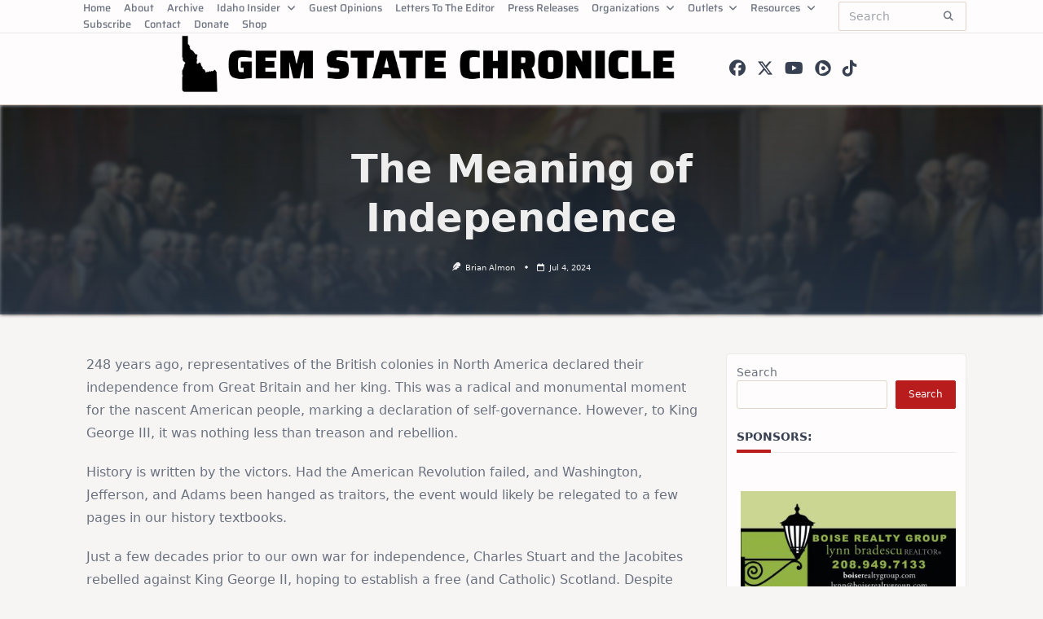

--- FILE ---
content_type: text/html; charset=UTF-8
request_url: https://gemstatechronicle.com/2024/07/the-meaning-of-independence/
body_size: 35967
content:

<!DOCTYPE html>
<html lang="en-US" data-save-color-scheme="yes" data-yuki-theme="light">
<head>
    <meta charset="UTF-8">
    <meta name="viewport" content="width=device-width, initial-scale=1.0">
    <meta http-equiv="X-UA-Compatible" content="ie=edge">
    <link rel="profile" href="https://gmpg.org/xfn/11">
	<title>The Meaning of Independence &#8211; Gem State Chronicle</title>
<meta name='robots' content='max-image-preview:large' />
<link rel="manifest" href="/pwa-manifest.json">
<link rel="apple-touch-icon" sizes="512x512" href="https://gemstatechronicle.com/wp-content/uploads/2025/12/app-screenshot.png">
<link rel="apple-touch-icon-precomposed" sizes="192x192" href="https://gemstatechronicle.com/wp-content/uploads/2025/12/cropped-Chronicle-App-Icon-512-x-512-px.png">
<link rel='dns-prefetch' href='//js.surecart.com' />
<link rel='dns-prefetch' href='//fonts.googleapis.com' />
<link rel="alternate" type="application/rss+xml" title="Gem State Chronicle &raquo; Feed" href="https://gemstatechronicle.com/feed/" />
<link rel="alternate" type="application/rss+xml" title="Gem State Chronicle &raquo; Comments Feed" href="https://gemstatechronicle.com/comments/feed/" />
<link rel="alternate" title="oEmbed (JSON)" type="application/json+oembed" href="https://gemstatechronicle.com/wp-json/oembed/1.0/embed?url=https%3A%2F%2Fgemstatechronicle.com%2F2024%2F07%2Fthe-meaning-of-independence%2F" />
<link rel="alternate" title="oEmbed (XML)" type="text/xml+oembed" href="https://gemstatechronicle.com/wp-json/oembed/1.0/embed?url=https%3A%2F%2Fgemstatechronicle.com%2F2024%2F07%2Fthe-meaning-of-independence%2F&#038;format=xml" />


<meta property="og:image" content="https://gemstatechronicle.com/wp-content/uploads/2024/07/Declaration_of_Independence_1819_by_John_Trumbull-scaled.jpg" /><meta property="og:image:width" content="1200" /><meta property="og:image:height" content="630" /><meta property="og:title" content="The Meaning of Independence" /><meta property="og:description" content="248 years ago, representatives of the British colonies in North America declared their independence from Great Britain and her king. This was a radical and&hellip;" />

<meta name="twitter:card" content="summary_large_image" /><meta name="twitter:image" content="https://gemstatechronicle.com/wp-content/uploads/2024/07/Declaration_of_Independence_1819_by_John_Trumbull-scaled.jpg" /><meta name="twitter:title" content="The Meaning of Independence" /><meta name="twitter:description" content="248 years ago, representatives of the British colonies in North America declared their independence from Great Britain and her king. This was a radical and&hellip;" />

<style id='wp-img-auto-sizes-contain-inline-css'>
img:is([sizes=auto i],[sizes^="auto," i]){contain-intrinsic-size:3000px 1500px}
/*# sourceURL=wp-img-auto-sizes-contain-inline-css */
</style>
<link rel='stylesheet' id='surecart-tag-css' href='https://gemstatechronicle.com/wp-content/plugins/surecart/packages/blocks-next/build/styles/tag.css?ver=1767900558' media='all' />
<style id='surecart-slide-out-cart-header-style-2-inline-css'>
.wp-block-surecart-slide-out-cart-header{display:-webkit-box;display:-ms-flexbox;display:flex;-webkit-box-align:center;-ms-flex-align:center;align-items:center;-webkit-box-pack:justify;-ms-flex-pack:justify;justify-content:space-between}.wp-block-surecart-slide-out-cart-header button{background:none;border:none;-webkit-box-shadow:none;box-shadow:none;color:var(--sc-primary-color);cursor:pointer;margin:0;padding:0}.wp-block-surecart-slide-out-cart-header button:focus{-webkit-box-shadow:0 0 0 var(--sc-focus-ring-width) var(--sc-focus-ring-color-primary);box-shadow:0 0 0 var(--sc-focus-ring-width) var(--sc-focus-ring-color-primary);outline:none}.wp-block-surecart-slide-out-cart-header__title{overflow:hidden;padding:0 var(--sc-spacing-small);text-align:center;text-overflow:ellipsis;white-space:nowrap}.wp-block-surecart-slide-out-cart-header__close,.wp-block-surecart-slide-out-cart-header__close svg{cursor:pointer;height:20px;width:20px}

/*# sourceURL=https://gemstatechronicle.com/wp-content/plugins/surecart/packages/blocks-next/build/blocks/cart-header/style-index.css */
</style>
<link rel='stylesheet' id='surecart-line-item-css' href='https://gemstatechronicle.com/wp-content/plugins/surecart/packages/blocks-next/build/styles/line-item.css?ver=1767900558' media='all' />
<link rel='stylesheet' id='surecart-product-line-item-css' href='https://gemstatechronicle.com/wp-content/plugins/surecart/packages/blocks-next/build/styles/product-line-item.css?ver=1767900558' media='all' />
<link rel='stylesheet' id='surecart-input-group-css' href='https://gemstatechronicle.com/wp-content/plugins/surecart/packages/blocks-next/build/styles/input-group.css?ver=1767900558' media='all' />
<link rel='stylesheet' id='surecart-quantity-selector-css' href='https://gemstatechronicle.com/wp-content/plugins/surecart/packages/blocks-next/build/styles/quantity-selector.css?ver=1767900558' media='all' />
<style id='surecart-slide-out-cart-items-style-5-inline-css'>
.wp-block-surecart-cart-items__wrapper{-webkit-box-flex:1;display:-webkit-box;display:-ms-flexbox;display:flex;-ms-flex:1 1 200px;flex:1 1 200px;gap:1.25em;overflow:auto;-webkit-box-orient:vertical;-webkit-box-direction:normal;-ms-flex-direction:column;flex-direction:column}.wp-block-surecart-cart-items__wrapper .sc-quantity-selector{margin-top:var(--sc-spacing-small)}.wp-block-surecart-cart-items__wrapper .sc-quantity-selector[hidden]{display:none}.wp-block-surecart-cart-items__wrapper .sc-product-line-item__remove-button{background:none;border:none;-webkit-box-shadow:none;box-shadow:none;padding:0}.wp-block-surecart-cart-items__wrapper .sc-product-line-item__remove-button:focus{-webkit-box-shadow:0 0 0 var(--sc-focus-ring-width) var(--sc-focus-ring-color-primary);box-shadow:0 0 0 var(--sc-focus-ring-width) var(--sc-focus-ring-color-primary);outline:none}.wp-block-surecart-cart-items__wrapper .sc-product-line-item__purchasable-status{color:var(--sc-input-error-text-color);font-size:var(--sc-font-size-x-small)}

/*# sourceURL=https://gemstatechronicle.com/wp-content/plugins/surecart/packages/blocks-next/build/blocks/cart-items/style-index.css */
</style>
<link rel='stylesheet' id='surecart-coupon-form-css' href='https://gemstatechronicle.com/wp-content/plugins/surecart/packages/blocks-next/build/styles/coupon-form.css?ver=1767900558' media='all' />
<link rel='stylesheet' id='surecart-form-control-css' href='https://gemstatechronicle.com/wp-content/plugins/surecart/packages/blocks-next/build/styles/form-control.css?ver=1767900558' media='all' />
<style id='surecart-slide-out-cart-coupon-style-4-inline-css'>
.wp-block-surecart-slide-out-cart-coupon .trigger{cursor:pointer}.wp-block-surecart-slide-out-cart-coupon .trigger:hover{text-decoration:underline}.wp-block-surecart-slide-out-cart-coupon .sc-tag button{background:rgba(0,0,0,0);border:none;-webkit-box-shadow:none;box-shadow:none;color:var(--sc-color-gray-700);cursor:pointer;margin-left:.5em;padding:0}.wp-block-surecart-slide-out-cart-coupon .sc-tag button:focus{-webkit-box-shadow:0 0 0 var(--sc-focus-ring-width) var(--sc-focus-ring-color-primary);box-shadow:0 0 0 var(--sc-focus-ring-width) var(--sc-focus-ring-color-primary);outline:none}.wp-block-surecart-slide-out-cart-coupon .sc-tag button svg{height:16px;width:16px}.wp-block-surecart-slide-out-cart-coupon .sc-line-item__price-description[hidden]{display:none}.wp-block-surecart-slide-out-cart-coupon .sc-coupon-input-label{font-size:var(--sc-input-label-font-size-medium);font-style:normal;font-weight:var(--sc-font-weight-normal);margin-bottom:var(--sc-input-label-margin)}

/*# sourceURL=https://gemstatechronicle.com/wp-content/plugins/surecart/packages/blocks-next/build/blocks/cart-coupon/style-index.css */
</style>
<style id='surecart-slide-out-cart-bump-line-item-style-2-inline-css'>
.wp-block-surecart-slide-out-cart-bump-line-item .sc-bump-line-item__description{font-size:var(--sc-price-label-font-size,var(--sc-input-help-text-font-size-medium));line-height:var(--sc-line-height-dense)}.wp-block-surecart-slide-out-cart-bump-line-item .sc-bump-line-item__price{font-size:var(--sc-font-size-medium);font-weight:var(--sc-font-weight-semibold);line-height:var(--sc-line-height-dense)}

/*# sourceURL=https://gemstatechronicle.com/wp-content/plugins/surecart/packages/blocks-next/build/blocks/cart-bump-line-item/style-index.css */
</style>
<link rel='stylesheet' id='surecart-wp-buttons-css' href='https://gemstatechronicle.com/wp-content/plugins/surecart/packages/blocks-next/build/styles/wp-buttons.css?ver=1767900558' media='all' />
<link rel='stylesheet' id='surecart-wp-button-css' href='https://gemstatechronicle.com/wp-content/plugins/surecart/packages/blocks-next/build/styles/wp-button.css?ver=1767900558' media='all' />
<style id='surecart-slide-out-cart-submit-style-3-inline-css'>
.sc-cart-submit__wrapper a.wp-block-button__link{-webkit-box-sizing:border-box;box-sizing:border-box;display:block;position:relative;text-align:center;text-decoration:none;width:100%}.sc-cart-submit__wrapper a.wp-block-button__link:focus{-webkit-box-shadow:0 0 0 var(--sc-focus-ring-width) var(--sc-focus-ring-color-primary);box-shadow:0 0 0 var(--sc-focus-ring-width) var(--sc-focus-ring-color-primary);outline:none}.sc-cart-submit__wrapper.wp-block-buttons>.wp-block-button{display:block;text-decoration:none!important;width:100%}

/*# sourceURL=https://gemstatechronicle.com/wp-content/plugins/surecart/packages/blocks-next/build/blocks/cart-submit/style-index.css */
</style>
<style id='wp-block-button-inline-css'>
.wp-block-button__link{align-content:center;box-sizing:border-box;cursor:pointer;display:inline-block;height:100%;text-align:center;word-break:break-word}.wp-block-button__link.aligncenter{text-align:center}.wp-block-button__link.alignright{text-align:right}:where(.wp-block-button__link){border-radius:9999px;box-shadow:none;padding:calc(.667em + 2px) calc(1.333em + 2px);text-decoration:none}.wp-block-button[style*=text-decoration] .wp-block-button__link{text-decoration:inherit}.wp-block-buttons>.wp-block-button.has-custom-width{max-width:none}.wp-block-buttons>.wp-block-button.has-custom-width .wp-block-button__link{width:100%}.wp-block-buttons>.wp-block-button.has-custom-font-size .wp-block-button__link{font-size:inherit}.wp-block-buttons>.wp-block-button.wp-block-button__width-25{width:calc(25% - var(--wp--style--block-gap, .5em)*.75)}.wp-block-buttons>.wp-block-button.wp-block-button__width-50{width:calc(50% - var(--wp--style--block-gap, .5em)*.5)}.wp-block-buttons>.wp-block-button.wp-block-button__width-75{width:calc(75% - var(--wp--style--block-gap, .5em)*.25)}.wp-block-buttons>.wp-block-button.wp-block-button__width-100{flex-basis:100%;width:100%}.wp-block-buttons.is-vertical>.wp-block-button.wp-block-button__width-25{width:25%}.wp-block-buttons.is-vertical>.wp-block-button.wp-block-button__width-50{width:50%}.wp-block-buttons.is-vertical>.wp-block-button.wp-block-button__width-75{width:75%}.wp-block-button.is-style-squared,.wp-block-button__link.wp-block-button.is-style-squared{border-radius:0}.wp-block-button.no-border-radius,.wp-block-button__link.no-border-radius{border-radius:0!important}:root :where(.wp-block-button .wp-block-button__link.is-style-outline),:root :where(.wp-block-button.is-style-outline>.wp-block-button__link){border:2px solid;padding:.667em 1.333em}:root :where(.wp-block-button .wp-block-button__link.is-style-outline:not(.has-text-color)),:root :where(.wp-block-button.is-style-outline>.wp-block-button__link:not(.has-text-color)){color:currentColor}:root :where(.wp-block-button .wp-block-button__link.is-style-outline:not(.has-background)),:root :where(.wp-block-button.is-style-outline>.wp-block-button__link:not(.has-background)){background-color:initial;background-image:none}
/*# sourceURL=https://gemstatechronicle.com/wp-includes/blocks/button/style.min.css */
</style>
<link rel='stylesheet' id='surecart-drawer-css' href='https://gemstatechronicle.com/wp-content/plugins/surecart/packages/blocks-next/build/styles/drawer.css?ver=1767900558' media='all' />
<link rel='stylesheet' id='surecart-block-ui-css' href='https://gemstatechronicle.com/wp-content/plugins/surecart/packages/blocks-next/build/styles/block-ui.css?ver=1767900558' media='all' />
<link rel='stylesheet' id='surecart-alert-css' href='https://gemstatechronicle.com/wp-content/plugins/surecart/packages/blocks-next/build/styles/alert.css?ver=1767900558' media='all' />
<style id='surecart-slide-out-cart-style-4-inline-css'>
.wp-block-surecart-slide-out-cart{-webkit-box-flex:1;border:var(--sc-drawer-border);-webkit-box-shadow:0 1px 2px rgba(13,19,30,.102);box-shadow:0 1px 2px rgba(13,19,30,.102);color:var(--sc-cart-main-label-text-color);-ms-flex:1 1 auto;flex:1 1 auto;font-size:16px;margin:auto;overflow:auto;width:100%}.wp-block-surecart-slide-out-cart .sc-alert{border-radius:0}.wp-block-surecart-slide-out-cart .sc-alert__icon svg{height:24px;width:24px}.wp-block-surecart-slide-out-cart .sc-alert :not(:first-child){margin-bottom:0}html:has(dialog.sc-drawer[open]){overflow:hidden;scrollbar-gutter:stable}

/*# sourceURL=https://gemstatechronicle.com/wp-content/plugins/surecart/packages/blocks-next/build/blocks/cart/style-index.css */
</style>
<link rel='stylesheet' id='surecart-theme-base-css' href='https://gemstatechronicle.com/wp-content/plugins/surecart/packages/blocks-next/build/styles/theme-base.css?ver=1767900558' media='all' />
<style id='surecart-theme-base-inline-css'>
@-webkit-keyframes sheen{0%{background-position:200% 0}to{background-position:-200% 0}}@keyframes sheen{0%{background-position:200% 0}to{background-position:-200% 0}}sc-form{display:block}sc-form>:not(:last-child){margin-bottom:var(--sc-form-row-spacing,.75em)}sc-form>:not(:last-child).wp-block-spacer{margin-bottom:0}sc-invoice-details:not(.hydrated),sc-invoice-details:not(:defined){display:none}sc-customer-email:not(.hydrated),sc-customer-email:not(:defined),sc-customer-name:not(.hydrated),sc-customer-name:not(:defined),sc-input:not(.hydrated),sc-input:not(:defined){-webkit-animation:sheen 3s ease-in-out infinite;animation:sheen 3s ease-in-out infinite;background:-webkit-gradient(linear,right top,left top,from(rgba(75,85,99,.2)),color-stop(rgba(75,85,99,.1)),color-stop(rgba(75,85,99,.1)),to(rgba(75,85,99,.2)));background:linear-gradient(270deg,rgba(75,85,99,.2),rgba(75,85,99,.1),rgba(75,85,99,.1),rgba(75,85,99,.2));background-size:400% 100%;border-radius:var(--sc-input-border-radius-medium);display:block;height:var(--sc-input-height-medium)}sc-button:not(.hydrated),sc-button:not(:defined),sc-order-submit:not(.hydrated),sc-order-submit:not(:defined){-webkit-animation:sheen 3s ease-in-out infinite;animation:sheen 3s ease-in-out infinite;background:-webkit-gradient(linear,right top,left top,from(rgba(75,85,99,.2)),color-stop(rgba(75,85,99,.1)),color-stop(rgba(75,85,99,.1)),to(rgba(75,85,99,.2)));background:linear-gradient(270deg,rgba(75,85,99,.2),rgba(75,85,99,.1),rgba(75,85,99,.1),rgba(75,85,99,.2));background-size:400% 100%;border-radius:var(--sc-input-border-radius-medium);color:rgba(0,0,0,0);display:block;height:var(--sc-input-height-large);text-align:center;width:auto}sc-order-summary:not(.hydrated),sc-order-summary:not(:defined){-webkit-animation:sheen 3s ease-in-out infinite;animation:sheen 3s ease-in-out infinite;background:-webkit-gradient(linear,right top,left top,from(rgba(75,85,99,.2)),color-stop(rgba(75,85,99,.1)),color-stop(rgba(75,85,99,.1)),to(rgba(75,85,99,.2)));background:linear-gradient(270deg,rgba(75,85,99,.2),rgba(75,85,99,.1),rgba(75,85,99,.1),rgba(75,85,99,.2));background-size:400% 100%;border-radius:var(--sc-input-border-radius-medium);color:rgba(0,0,0,0);display:block;height:var(--sc-input-height-large);text-align:center;width:auto}sc-tab-group:not(.hydrated),sc-tab-group:not(:defined),sc-tab:not(.hydrated),sc-tab:not(:defined){visibility:hidden}sc-column:not(.hydrated),sc-column:not(:defined){opacity:0;visibility:hidden}sc-columns{-webkit-box-sizing:border-box;box-sizing:border-box;display:-webkit-box;display:-ms-flexbox;display:flex;-ms-flex-wrap:wrap!important;flex-wrap:wrap!important;gap:var(--sc-column-spacing,var(--sc-spacing-xxxx-large));margin-left:auto;margin-right:auto;width:100%;-webkit-box-align:initial!important;-ms-flex-align:initial!important;align-items:normal!important}@media(min-width:782px){sc-columns{-ms-flex-wrap:nowrap!important;flex-wrap:nowrap!important}}sc-columns.are-vertically-aligned-top{-webkit-box-align:start;-ms-flex-align:start;align-items:flex-start}sc-columns.are-vertically-aligned-center{-webkit-box-align:center;-ms-flex-align:center;align-items:center}sc-columns.are-vertically-aligned-bottom{-webkit-box-align:end;-ms-flex-align:end;align-items:flex-end}@media(max-width:781px){sc-columns:not(.is-not-stacked-on-mobile).is-full-height>sc-column{padding:30px!important}sc-columns:not(.is-not-stacked-on-mobile)>sc-column{-ms-flex-preferred-size:100%!important;flex-basis:100%!important}}@media(min-width:782px){sc-columns:not(.is-not-stacked-on-mobile)>sc-column{-ms-flex-preferred-size:0;flex-basis:0;-webkit-box-flex:1;-ms-flex-positive:1;flex-grow:1}sc-columns:not(.is-not-stacked-on-mobile)>sc-column[style*=flex-basis]{-webkit-box-flex:0;-ms-flex-positive:0;flex-grow:0}}sc-columns.is-not-stacked-on-mobile{-ms-flex-wrap:nowrap!important;flex-wrap:nowrap!important}sc-columns.is-not-stacked-on-mobile>sc-column{-ms-flex-preferred-size:0;flex-basis:0;-webkit-box-flex:1;-ms-flex-positive:1;flex-grow:1}sc-columns.is-not-stacked-on-mobile>sc-column[style*=flex-basis]{-webkit-box-flex:0;-ms-flex-positive:0;flex-grow:0}sc-column{display:block;-webkit-box-flex:1;-ms-flex-positive:1;flex-grow:1;min-width:0;overflow-wrap:break-word;word-break:break-word}sc-column.is-vertically-aligned-top{-ms-flex-item-align:start;align-self:flex-start}sc-column.is-vertically-aligned-center{-ms-flex-item-align:center;-ms-grid-row-align:center;align-self:center}sc-column.is-vertically-aligned-bottom{-ms-flex-item-align:end;align-self:flex-end}sc-column.is-vertically-aligned-bottom,sc-column.is-vertically-aligned-center,sc-column.is-vertically-aligned-top{width:100%}@media(min-width:782px){sc-column.is-sticky{position:sticky!important;-ms-flex-item-align:start;align-self:flex-start;top:0}}sc-column>:not(.wp-block-spacer):not(:last-child):not(.is-empty):not(style){margin-bottom:var(--sc-form-row-spacing,.75em)}sc-column>:not(.wp-block-spacer):not(:last-child):not(.is-empty):not(style):not(.is-layout-flex){display:block}.hydrated{visibility:inherit}
:root {--sc-color-primary-500: #000000;--sc-focus-ring-color-primary: #000000;--sc-input-border-color-focus: #000000;--sc-color-gray-900: #000;--sc-color-primary-text: #ffffff;}
/*# sourceURL=surecart-theme-base-inline-css */
</style>
<style id='surecart-cart-icon-style-inline-css'>
.wp-block-surecart-cart-icon{background:var(--sc-cart-icon-background,var(--sc-color-primary-500));border-radius:var(--sc-cart-icon-border-radius,var(--sc-input-border-radius-medium));bottom:var(--sc-cart-icon-bottom,30px);-webkit-box-shadow:var(--sc-shadow-small);box-shadow:var(--sc-shadow-small);color:var(--sc-cart-icon-color,var(--sc-color-primary-text,var(--sc-color-white)));cursor:pointer;font-family:var(--sc-cart-font-family,var(--sc-input-font-family));font-weight:var(--sc-font-weight-semibold);height:var(--sc-cart-icon-height,60px);left:var(--sc-cart-icon-left,auto);position:fixed;right:var(--sc-cart-icon-right,30px);top:var(--sc-cart-icon-top,auto);-webkit-transition:opacity var(--sc-transition-medium) ease;transition:opacity var(--sc-transition-medium) ease;width:var(--sc-cart-icon-width,60px);z-index:var(--sc-cart-icon-z-index,99)}.wp-block-surecart-cart-icon[hidden]{display:none}.wp-block-surecart-cart-icon:hover{opacity:.8}.wp-block-surecart-cart-icon__container{display:-webkit-box;display:-ms-flexbox;display:flex;font-size:24px;line-height:0;position:relative;-webkit-box-align:center;-ms-flex-align:center;align-items:center;-webkit-box-pack:center;-ms-flex-pack:center;height:100%;justify-content:center;text-align:center}.wp-block-surecart-cart-icon__icon{cursor:pointer;font-size:var(--sc-cart-icon-size,1.1em)}.wp-block-surecart-cart-icon__icon svg{color:var(--sc-color-white)}.wp-block-surecart-cart-icon__count{background:var(--sc-cart-counter-background,var(--sc-color-gray-900));border-radius:var(--sc-cart-counter-border-radius,9999px);bottom:auto;-webkit-box-shadow:var(--sc-cart-icon-box-shadow,var(--sc-shadow-x-large));box-shadow:var(--sc-cart-icon-box-shadow,var(--sc-shadow-x-large));color:var(--sc-cart-counter-color,var(--sc-color-white));font-size:12px;left:auto;line-height:18px;padding:4px 10px;position:absolute;right:-8px;top:-8px;z-index:1}

/*# sourceURL=https://gemstatechronicle.com/wp-content/plugins/surecart/packages/blocks-next/build/blocks/cart-icon/style-index.css */
</style>
<link rel='stylesheet' id='pt-cv-public-style-css' href='https://gemstatechronicle.com/wp-content/plugins/content-views-query-and-display-post-page/public/assets/css/cv.css?ver=4.2.1' media='all' />
<style id='wp-emoji-styles-inline-css'>

	img.wp-smiley, img.emoji {
		display: inline !important;
		border: none !important;
		box-shadow: none !important;
		height: 1em !important;
		width: 1em !important;
		margin: 0 0.07em !important;
		vertical-align: -0.1em !important;
		background: none !important;
		padding: 0 !important;
	}
/*# sourceURL=wp-emoji-styles-inline-css */
</style>
<link rel='stylesheet' id='wp-block-library-css' href='https://gemstatechronicle.com/wp-includes/css/dist/block-library/style.min.css?ver=6.9' media='all' />
<style id='wp-block-archives-inline-css'>
.wp-block-archives{box-sizing:border-box}.wp-block-archives-dropdown label{display:block}
/*# sourceURL=https://gemstatechronicle.com/wp-includes/blocks/archives/style.min.css */
</style>
<style id='wp-block-heading-inline-css'>
h1:where(.wp-block-heading).has-background,h2:where(.wp-block-heading).has-background,h3:where(.wp-block-heading).has-background,h4:where(.wp-block-heading).has-background,h5:where(.wp-block-heading).has-background,h6:where(.wp-block-heading).has-background{padding:1.25em 2.375em}h1.has-text-align-left[style*=writing-mode]:where([style*=vertical-lr]),h1.has-text-align-right[style*=writing-mode]:where([style*=vertical-rl]),h2.has-text-align-left[style*=writing-mode]:where([style*=vertical-lr]),h2.has-text-align-right[style*=writing-mode]:where([style*=vertical-rl]),h3.has-text-align-left[style*=writing-mode]:where([style*=vertical-lr]),h3.has-text-align-right[style*=writing-mode]:where([style*=vertical-rl]),h4.has-text-align-left[style*=writing-mode]:where([style*=vertical-lr]),h4.has-text-align-right[style*=writing-mode]:where([style*=vertical-rl]),h5.has-text-align-left[style*=writing-mode]:where([style*=vertical-lr]),h5.has-text-align-right[style*=writing-mode]:where([style*=vertical-rl]),h6.has-text-align-left[style*=writing-mode]:where([style*=vertical-lr]),h6.has-text-align-right[style*=writing-mode]:where([style*=vertical-rl]){rotate:180deg}
/*# sourceURL=https://gemstatechronicle.com/wp-includes/blocks/heading/style.min.css */
</style>
<style id='wp-block-latest-posts-inline-css'>
.wp-block-latest-posts{box-sizing:border-box}.wp-block-latest-posts.alignleft{margin-right:2em}.wp-block-latest-posts.alignright{margin-left:2em}.wp-block-latest-posts.wp-block-latest-posts__list{list-style:none}.wp-block-latest-posts.wp-block-latest-posts__list li{clear:both;overflow-wrap:break-word}.wp-block-latest-posts.is-grid{display:flex;flex-wrap:wrap}.wp-block-latest-posts.is-grid li{margin:0 1.25em 1.25em 0;width:100%}@media (min-width:600px){.wp-block-latest-posts.columns-2 li{width:calc(50% - .625em)}.wp-block-latest-posts.columns-2 li:nth-child(2n){margin-right:0}.wp-block-latest-posts.columns-3 li{width:calc(33.33333% - .83333em)}.wp-block-latest-posts.columns-3 li:nth-child(3n){margin-right:0}.wp-block-latest-posts.columns-4 li{width:calc(25% - .9375em)}.wp-block-latest-posts.columns-4 li:nth-child(4n){margin-right:0}.wp-block-latest-posts.columns-5 li{width:calc(20% - 1em)}.wp-block-latest-posts.columns-5 li:nth-child(5n){margin-right:0}.wp-block-latest-posts.columns-6 li{width:calc(16.66667% - 1.04167em)}.wp-block-latest-posts.columns-6 li:nth-child(6n){margin-right:0}}:root :where(.wp-block-latest-posts.is-grid){padding:0}:root :where(.wp-block-latest-posts.wp-block-latest-posts__list){padding-left:0}.wp-block-latest-posts__post-author,.wp-block-latest-posts__post-date{display:block;font-size:.8125em}.wp-block-latest-posts__post-excerpt,.wp-block-latest-posts__post-full-content{margin-bottom:1em;margin-top:.5em}.wp-block-latest-posts__featured-image a{display:inline-block}.wp-block-latest-posts__featured-image img{height:auto;max-width:100%;width:auto}.wp-block-latest-posts__featured-image.alignleft{float:left;margin-right:1em}.wp-block-latest-posts__featured-image.alignright{float:right;margin-left:1em}.wp-block-latest-posts__featured-image.aligncenter{margin-bottom:1em;text-align:center}
/*# sourceURL=https://gemstatechronicle.com/wp-includes/blocks/latest-posts/style.min.css */
</style>
<style id='wp-block-search-inline-css'>
.wp-block-search__button{margin-left:10px;word-break:normal}.wp-block-search__button.has-icon{line-height:0}.wp-block-search__button svg{height:1.25em;min-height:24px;min-width:24px;width:1.25em;fill:currentColor;vertical-align:text-bottom}:where(.wp-block-search__button){border:1px solid #ccc;padding:6px 10px}.wp-block-search__inside-wrapper{display:flex;flex:auto;flex-wrap:nowrap;max-width:100%}.wp-block-search__label{width:100%}.wp-block-search.wp-block-search__button-only .wp-block-search__button{box-sizing:border-box;display:flex;flex-shrink:0;justify-content:center;margin-left:0;max-width:100%}.wp-block-search.wp-block-search__button-only .wp-block-search__inside-wrapper{min-width:0!important;transition-property:width}.wp-block-search.wp-block-search__button-only .wp-block-search__input{flex-basis:100%;transition-duration:.3s}.wp-block-search.wp-block-search__button-only.wp-block-search__searchfield-hidden,.wp-block-search.wp-block-search__button-only.wp-block-search__searchfield-hidden .wp-block-search__inside-wrapper{overflow:hidden}.wp-block-search.wp-block-search__button-only.wp-block-search__searchfield-hidden .wp-block-search__input{border-left-width:0!important;border-right-width:0!important;flex-basis:0;flex-grow:0;margin:0;min-width:0!important;padding-left:0!important;padding-right:0!important;width:0!important}:where(.wp-block-search__input){appearance:none;border:1px solid #949494;flex-grow:1;font-family:inherit;font-size:inherit;font-style:inherit;font-weight:inherit;letter-spacing:inherit;line-height:inherit;margin-left:0;margin-right:0;min-width:3rem;padding:8px;text-decoration:unset!important;text-transform:inherit}:where(.wp-block-search__button-inside .wp-block-search__inside-wrapper){background-color:#fff;border:1px solid #949494;box-sizing:border-box;padding:4px}:where(.wp-block-search__button-inside .wp-block-search__inside-wrapper) .wp-block-search__input{border:none;border-radius:0;padding:0 4px}:where(.wp-block-search__button-inside .wp-block-search__inside-wrapper) .wp-block-search__input:focus{outline:none}:where(.wp-block-search__button-inside .wp-block-search__inside-wrapper) :where(.wp-block-search__button){padding:4px 8px}.wp-block-search.aligncenter .wp-block-search__inside-wrapper{margin:auto}.wp-block[data-align=right] .wp-block-search.wp-block-search__button-only .wp-block-search__inside-wrapper{float:right}
/*# sourceURL=https://gemstatechronicle.com/wp-includes/blocks/search/style.min.css */
</style>
<style id='wp-block-embed-inline-css'>
.wp-block-embed.alignleft,.wp-block-embed.alignright,.wp-block[data-align=left]>[data-type="core/embed"],.wp-block[data-align=right]>[data-type="core/embed"]{max-width:360px;width:100%}.wp-block-embed.alignleft .wp-block-embed__wrapper,.wp-block-embed.alignright .wp-block-embed__wrapper,.wp-block[data-align=left]>[data-type="core/embed"] .wp-block-embed__wrapper,.wp-block[data-align=right]>[data-type="core/embed"] .wp-block-embed__wrapper{min-width:280px}.wp-block-cover .wp-block-embed{min-height:240px;min-width:320px}.wp-block-embed{overflow-wrap:break-word}.wp-block-embed :where(figcaption){margin-bottom:1em;margin-top:.5em}.wp-block-embed iframe{max-width:100%}.wp-block-embed__wrapper{position:relative}.wp-embed-responsive .wp-has-aspect-ratio .wp-block-embed__wrapper:before{content:"";display:block;padding-top:50%}.wp-embed-responsive .wp-has-aspect-ratio iframe{bottom:0;height:100%;left:0;position:absolute;right:0;top:0;width:100%}.wp-embed-responsive .wp-embed-aspect-21-9 .wp-block-embed__wrapper:before{padding-top:42.85%}.wp-embed-responsive .wp-embed-aspect-18-9 .wp-block-embed__wrapper:before{padding-top:50%}.wp-embed-responsive .wp-embed-aspect-16-9 .wp-block-embed__wrapper:before{padding-top:56.25%}.wp-embed-responsive .wp-embed-aspect-4-3 .wp-block-embed__wrapper:before{padding-top:75%}.wp-embed-responsive .wp-embed-aspect-1-1 .wp-block-embed__wrapper:before{padding-top:100%}.wp-embed-responsive .wp-embed-aspect-9-16 .wp-block-embed__wrapper:before{padding-top:177.77%}.wp-embed-responsive .wp-embed-aspect-1-2 .wp-block-embed__wrapper:before{padding-top:200%}
/*# sourceURL=https://gemstatechronicle.com/wp-includes/blocks/embed/style.min.css */
</style>
<style id='wp-block-group-inline-css'>
.wp-block-group{box-sizing:border-box}:where(.wp-block-group.wp-block-group-is-layout-constrained){position:relative}
/*# sourceURL=https://gemstatechronicle.com/wp-includes/blocks/group/style.min.css */
</style>
<style id='global-styles-inline-css'>
:root{--wp--preset--aspect-ratio--square: 1;--wp--preset--aspect-ratio--4-3: 4/3;--wp--preset--aspect-ratio--3-4: 3/4;--wp--preset--aspect-ratio--3-2: 3/2;--wp--preset--aspect-ratio--2-3: 2/3;--wp--preset--aspect-ratio--16-9: 16/9;--wp--preset--aspect-ratio--9-16: 9/16;--wp--preset--color--black: #000000;--wp--preset--color--cyan-bluish-gray: #abb8c3;--wp--preset--color--white: #ffffff;--wp--preset--color--pale-pink: #f78da7;--wp--preset--color--vivid-red: #cf2e2e;--wp--preset--color--luminous-vivid-orange: #ff6900;--wp--preset--color--luminous-vivid-amber: #fcb900;--wp--preset--color--light-green-cyan: #7bdcb5;--wp--preset--color--vivid-green-cyan: #00d084;--wp--preset--color--pale-cyan-blue: #8ed1fc;--wp--preset--color--vivid-cyan-blue: #0693e3;--wp--preset--color--vivid-purple: #9b51e0;--wp--preset--color--surecart: var(--sc-color-primary-500);--wp--preset--gradient--vivid-cyan-blue-to-vivid-purple: linear-gradient(135deg,rgb(6,147,227) 0%,rgb(155,81,224) 100%);--wp--preset--gradient--light-green-cyan-to-vivid-green-cyan: linear-gradient(135deg,rgb(122,220,180) 0%,rgb(0,208,130) 100%);--wp--preset--gradient--luminous-vivid-amber-to-luminous-vivid-orange: linear-gradient(135deg,rgb(252,185,0) 0%,rgb(255,105,0) 100%);--wp--preset--gradient--luminous-vivid-orange-to-vivid-red: linear-gradient(135deg,rgb(255,105,0) 0%,rgb(207,46,46) 100%);--wp--preset--gradient--very-light-gray-to-cyan-bluish-gray: linear-gradient(135deg,rgb(238,238,238) 0%,rgb(169,184,195) 100%);--wp--preset--gradient--cool-to-warm-spectrum: linear-gradient(135deg,rgb(74,234,220) 0%,rgb(151,120,209) 20%,rgb(207,42,186) 40%,rgb(238,44,130) 60%,rgb(251,105,98) 80%,rgb(254,248,76) 100%);--wp--preset--gradient--blush-light-purple: linear-gradient(135deg,rgb(255,206,236) 0%,rgb(152,150,240) 100%);--wp--preset--gradient--blush-bordeaux: linear-gradient(135deg,rgb(254,205,165) 0%,rgb(254,45,45) 50%,rgb(107,0,62) 100%);--wp--preset--gradient--luminous-dusk: linear-gradient(135deg,rgb(255,203,112) 0%,rgb(199,81,192) 50%,rgb(65,88,208) 100%);--wp--preset--gradient--pale-ocean: linear-gradient(135deg,rgb(255,245,203) 0%,rgb(182,227,212) 50%,rgb(51,167,181) 100%);--wp--preset--gradient--electric-grass: linear-gradient(135deg,rgb(202,248,128) 0%,rgb(113,206,126) 100%);--wp--preset--gradient--midnight: linear-gradient(135deg,rgb(2,3,129) 0%,rgb(40,116,252) 100%);--wp--preset--font-size--small: 13px;--wp--preset--font-size--medium: clamp(14px, 0.875rem + ((1vw - 3.2px) * 0.682), 20px);--wp--preset--font-size--large: clamp(22.041px, 1.378rem + ((1vw - 3.2px) * 1.586), 36px);--wp--preset--font-size--x-large: clamp(25.014px, 1.563rem + ((1vw - 3.2px) * 1.93), 42px);--wp--preset--font-size--yuki-font-tiny: clamp(10px, 0.625rem + ((1vw - 3.2px) * 0.227), 12px);--wp--preset--font-size--yuki-font-xxsmall: clamp(12px, 0.75rem + ((1vw - 3.2px) * 0.227), 14px);--wp--preset--font-size--yuki-font-xsmall: clamp(14px, 0.875rem + ((1vw - 3.2px) * 0.227), 16px);--wp--preset--font-size--yuki-font-small: clamp(16px, 1rem + ((1vw - 3.2px) * 0.227), 18px);--wp--preset--font-size--yuki-font-medium: clamp(18px, 1.125rem + ((1vw - 3.2px) * 0.227), 20px);--wp--preset--font-size--yuki-font-large: clamp(24px, 1.5rem + ((1vw - 3.2px) * 0.909), 32px);--wp--preset--font-size--yuki-font-xlarge: clamp(32px, 2rem + ((1vw - 3.2px) * 1.818), 48px);--wp--preset--font-size--yuki-font-xxlarge: clamp(40px, 2.5rem + ((1vw - 3.2px) * 2.727), 64px);--wp--preset--spacing--20: 0.44rem;--wp--preset--spacing--30: 0.67rem;--wp--preset--spacing--40: 1rem;--wp--preset--spacing--50: 1.5rem;--wp--preset--spacing--60: 2.25rem;--wp--preset--spacing--70: 3.38rem;--wp--preset--spacing--80: 5.06rem;--wp--preset--spacing--xx-small: 0.5rem;--wp--preset--spacing--x-small: 1rem;--wp--preset--spacing--small: 1.5rem;--wp--preset--spacing--medium: 2rem;--wp--preset--spacing--large: 3rem;--wp--preset--spacing--x-large: 4rem;--wp--preset--spacing--xx-large: 6rem;--wp--preset--shadow--natural: 6px 6px 9px rgba(0, 0, 0, 0.2);--wp--preset--shadow--deep: 12px 12px 50px rgba(0, 0, 0, 0.4);--wp--preset--shadow--sharp: 6px 6px 0px rgba(0, 0, 0, 0.2);--wp--preset--shadow--outlined: 6px 6px 0px -3px rgb(255, 255, 255), 6px 6px rgb(0, 0, 0);--wp--preset--shadow--crisp: 6px 6px 0px rgb(0, 0, 0);}:root { --wp--style--global--content-size: 1140px;--wp--style--global--wide-size: 1200px; }:where(body) { margin: 0; }.wp-site-blocks > .alignleft { float: left; margin-right: 2em; }.wp-site-blocks > .alignright { float: right; margin-left: 2em; }.wp-site-blocks > .aligncenter { justify-content: center; margin-left: auto; margin-right: auto; }:where(.wp-site-blocks) > * { margin-block-start: 24px; margin-block-end: 0; }:where(.wp-site-blocks) > :first-child { margin-block-start: 0; }:where(.wp-site-blocks) > :last-child { margin-block-end: 0; }:root { --wp--style--block-gap: 24px; }:root :where(.is-layout-flow) > :first-child{margin-block-start: 0;}:root :where(.is-layout-flow) > :last-child{margin-block-end: 0;}:root :where(.is-layout-flow) > *{margin-block-start: 24px;margin-block-end: 0;}:root :where(.is-layout-constrained) > :first-child{margin-block-start: 0;}:root :where(.is-layout-constrained) > :last-child{margin-block-end: 0;}:root :where(.is-layout-constrained) > *{margin-block-start: 24px;margin-block-end: 0;}:root :where(.is-layout-flex){gap: 24px;}:root :where(.is-layout-grid){gap: 24px;}.is-layout-flow > .alignleft{float: left;margin-inline-start: 0;margin-inline-end: 2em;}.is-layout-flow > .alignright{float: right;margin-inline-start: 2em;margin-inline-end: 0;}.is-layout-flow > .aligncenter{margin-left: auto !important;margin-right: auto !important;}.is-layout-constrained > .alignleft{float: left;margin-inline-start: 0;margin-inline-end: 2em;}.is-layout-constrained > .alignright{float: right;margin-inline-start: 2em;margin-inline-end: 0;}.is-layout-constrained > .aligncenter{margin-left: auto !important;margin-right: auto !important;}.is-layout-constrained > :where(:not(.alignleft):not(.alignright):not(.alignfull)){max-width: var(--wp--style--global--content-size);margin-left: auto !important;margin-right: auto !important;}.is-layout-constrained > .alignwide{max-width: var(--wp--style--global--wide-size);}body .is-layout-flex{display: flex;}.is-layout-flex{flex-wrap: wrap;align-items: center;}.is-layout-flex > :is(*, div){margin: 0;}body .is-layout-grid{display: grid;}.is-layout-grid > :is(*, div){margin: 0;}body{color: var(--yuki-content-base-color);padding-top: 0px;padding-right: 0px;padding-bottom: 0px;padding-left: 0px;}a:where(:not(.wp-element-button)){color: var(--yuki-link-initial-color);text-decoration: none;}:root :where(a:where(:not(.wp-element-button)):hover){color: var(--yuki-link-hover-color);}:root :where(a:where(:not(.wp-element-button)):focus){color: var(--yuki-link-hover-color);}h1, h2, h3, h4, h5, h6{color: var(--yuki-headings-color);}:root :where(.wp-element-button, .wp-block-button__link){background-color: var(--yuki-primary-active);border-width: 0;color: #fff;font-family: inherit;font-size: inherit;font-style: inherit;font-weight: inherit;letter-spacing: inherit;line-height: inherit;padding-top: calc(0.667em + 2px);padding-right: calc(1.333em + 2px);padding-bottom: calc(0.667em + 2px);padding-left: calc(1.333em + 2px);text-decoration: none;text-transform: inherit;}:root :where(.wp-element-button:hover, .wp-block-button__link:hover){background-color: var(--yuki-primary-active);color: var(--yuki-base-color);}.has-black-color{color: var(--wp--preset--color--black) !important;}.has-cyan-bluish-gray-color{color: var(--wp--preset--color--cyan-bluish-gray) !important;}.has-white-color{color: var(--wp--preset--color--white) !important;}.has-pale-pink-color{color: var(--wp--preset--color--pale-pink) !important;}.has-vivid-red-color{color: var(--wp--preset--color--vivid-red) !important;}.has-luminous-vivid-orange-color{color: var(--wp--preset--color--luminous-vivid-orange) !important;}.has-luminous-vivid-amber-color{color: var(--wp--preset--color--luminous-vivid-amber) !important;}.has-light-green-cyan-color{color: var(--wp--preset--color--light-green-cyan) !important;}.has-vivid-green-cyan-color{color: var(--wp--preset--color--vivid-green-cyan) !important;}.has-pale-cyan-blue-color{color: var(--wp--preset--color--pale-cyan-blue) !important;}.has-vivid-cyan-blue-color{color: var(--wp--preset--color--vivid-cyan-blue) !important;}.has-vivid-purple-color{color: var(--wp--preset--color--vivid-purple) !important;}.has-surecart-color{color: var(--wp--preset--color--surecart) !important;}.has-black-background-color{background-color: var(--wp--preset--color--black) !important;}.has-cyan-bluish-gray-background-color{background-color: var(--wp--preset--color--cyan-bluish-gray) !important;}.has-white-background-color{background-color: var(--wp--preset--color--white) !important;}.has-pale-pink-background-color{background-color: var(--wp--preset--color--pale-pink) !important;}.has-vivid-red-background-color{background-color: var(--wp--preset--color--vivid-red) !important;}.has-luminous-vivid-orange-background-color{background-color: var(--wp--preset--color--luminous-vivid-orange) !important;}.has-luminous-vivid-amber-background-color{background-color: var(--wp--preset--color--luminous-vivid-amber) !important;}.has-light-green-cyan-background-color{background-color: var(--wp--preset--color--light-green-cyan) !important;}.has-vivid-green-cyan-background-color{background-color: var(--wp--preset--color--vivid-green-cyan) !important;}.has-pale-cyan-blue-background-color{background-color: var(--wp--preset--color--pale-cyan-blue) !important;}.has-vivid-cyan-blue-background-color{background-color: var(--wp--preset--color--vivid-cyan-blue) !important;}.has-vivid-purple-background-color{background-color: var(--wp--preset--color--vivid-purple) !important;}.has-surecart-background-color{background-color: var(--wp--preset--color--surecart) !important;}.has-black-border-color{border-color: var(--wp--preset--color--black) !important;}.has-cyan-bluish-gray-border-color{border-color: var(--wp--preset--color--cyan-bluish-gray) !important;}.has-white-border-color{border-color: var(--wp--preset--color--white) !important;}.has-pale-pink-border-color{border-color: var(--wp--preset--color--pale-pink) !important;}.has-vivid-red-border-color{border-color: var(--wp--preset--color--vivid-red) !important;}.has-luminous-vivid-orange-border-color{border-color: var(--wp--preset--color--luminous-vivid-orange) !important;}.has-luminous-vivid-amber-border-color{border-color: var(--wp--preset--color--luminous-vivid-amber) !important;}.has-light-green-cyan-border-color{border-color: var(--wp--preset--color--light-green-cyan) !important;}.has-vivid-green-cyan-border-color{border-color: var(--wp--preset--color--vivid-green-cyan) !important;}.has-pale-cyan-blue-border-color{border-color: var(--wp--preset--color--pale-cyan-blue) !important;}.has-vivid-cyan-blue-border-color{border-color: var(--wp--preset--color--vivid-cyan-blue) !important;}.has-vivid-purple-border-color{border-color: var(--wp--preset--color--vivid-purple) !important;}.has-surecart-border-color{border-color: var(--wp--preset--color--surecart) !important;}.has-vivid-cyan-blue-to-vivid-purple-gradient-background{background: var(--wp--preset--gradient--vivid-cyan-blue-to-vivid-purple) !important;}.has-light-green-cyan-to-vivid-green-cyan-gradient-background{background: var(--wp--preset--gradient--light-green-cyan-to-vivid-green-cyan) !important;}.has-luminous-vivid-amber-to-luminous-vivid-orange-gradient-background{background: var(--wp--preset--gradient--luminous-vivid-amber-to-luminous-vivid-orange) !important;}.has-luminous-vivid-orange-to-vivid-red-gradient-background{background: var(--wp--preset--gradient--luminous-vivid-orange-to-vivid-red) !important;}.has-very-light-gray-to-cyan-bluish-gray-gradient-background{background: var(--wp--preset--gradient--very-light-gray-to-cyan-bluish-gray) !important;}.has-cool-to-warm-spectrum-gradient-background{background: var(--wp--preset--gradient--cool-to-warm-spectrum) !important;}.has-blush-light-purple-gradient-background{background: var(--wp--preset--gradient--blush-light-purple) !important;}.has-blush-bordeaux-gradient-background{background: var(--wp--preset--gradient--blush-bordeaux) !important;}.has-luminous-dusk-gradient-background{background: var(--wp--preset--gradient--luminous-dusk) !important;}.has-pale-ocean-gradient-background{background: var(--wp--preset--gradient--pale-ocean) !important;}.has-electric-grass-gradient-background{background: var(--wp--preset--gradient--electric-grass) !important;}.has-midnight-gradient-background{background: var(--wp--preset--gradient--midnight) !important;}.has-small-font-size{font-size: var(--wp--preset--font-size--small) !important;}.has-medium-font-size{font-size: var(--wp--preset--font-size--medium) !important;}.has-large-font-size{font-size: var(--wp--preset--font-size--large) !important;}.has-x-large-font-size{font-size: var(--wp--preset--font-size--x-large) !important;}.has-yuki-font-tiny-font-size{font-size: var(--wp--preset--font-size--yuki-font-tiny) !important;}.has-yuki-font-xxsmall-font-size{font-size: var(--wp--preset--font-size--yuki-font-xxsmall) !important;}.has-yuki-font-xsmall-font-size{font-size: var(--wp--preset--font-size--yuki-font-xsmall) !important;}.has-yuki-font-small-font-size{font-size: var(--wp--preset--font-size--yuki-font-small) !important;}.has-yuki-font-medium-font-size{font-size: var(--wp--preset--font-size--yuki-font-medium) !important;}.has-yuki-font-large-font-size{font-size: var(--wp--preset--font-size--yuki-font-large) !important;}.has-yuki-font-xlarge-font-size{font-size: var(--wp--preset--font-size--yuki-font-xlarge) !important;}.has-yuki-font-xxlarge-font-size{font-size: var(--wp--preset--font-size--yuki-font-xxlarge) !important;}
/*# sourceURL=global-styles-inline-css */
</style>

<style id='dominant-color-styles-inline-css'>
img[data-dominant-color]:not(.has-transparency) { background-color: var(--dominant-color); }
/*# sourceURL=dominant-color-styles-inline-css */
</style>
<link rel='stylesheet' id='mailto-app-style-css' href='https://gemstatechronicle.com/wp-content/plugins/mailto-app/static/css/main.a657fd1a.css' media='all' />
<link rel='stylesheet' id='mailto-app-2d908029a8fbf67729ed9c5a1c0aeb38-css' href='https://gemstatechronicle.com/wp-content/plugins/mailto-app/static/css/main.a657fd1a.css' media='all' />
<link rel='stylesheet' id='wp-biographia-bio-css' href='https://gemstatechronicle.com/wp-content/plugins/wp-biographia/public/css/wp-biographia.min.css?ver=6.9' media='all' />
<link rel='stylesheet' id='lotta-fontawesome-css' href='https://gemstatechronicle.com/wp-content/themes/yuki-premium/lotta-framework/dist/vendor/fontawesome/css/all.min.css?ver=2.1.1' media='all' />
<link rel='stylesheet' id='yuki-style-css' href='https://gemstatechronicle.com/wp-content/themes/yuki-premium/dist/css/style.min.css?ver=1.4.12' media='all' />
<style id='yuki-dynamic-vars-inline-css'>
:root{--yuki-transparent:rgba(0, 0, 0, 0);--yuki-light-primary-color:#dc2626;--yuki-light-primary-active:#b91c1c;--yuki-light-accent-color:#6b7280;--yuki-light-accent-active:#374151;--yuki-light-base-color:#fefcfc;--yuki-light-base-100:#f7f5f4;--yuki-light-base-200:#ece9e7;--yuki-light-base-300:#e1d5cb;--yuki-dark-primary-color:#dc2626;--yuki-dark-primary-active:#b91c1c;--yuki-dark-accent-color:#a1a1aa;--yuki-dark-accent-active:#e4e4e7;--yuki-dark-base-color:#1e1c1c;--yuki-dark-base-100:#262626;--yuki-dark-base-200:#27272a;--yuki-dark-base-300:#3f3f46;--yuki-content-base-color:var(--yuki-accent-color);--yuki-content-drop-cap-color:var(--yuki-accent-active);--yuki-link-initial-color:var(--yuki-primary-color);--yuki-link-hover-color:var(--yuki-primary-active);--yuki-headings-color:var(--yuki-accent-active);--yuki-headings-h1-color:var(--yuki-headings-color);--yuki-headings-h2-color:var(--yuki-headings-color);--yuki-headings-h3-color:var(--yuki-headings-color);--yuki-headings-h4-color:var(--yuki-headings-color);--yuki-headings-h5-color:var(--yuki-headings-color);--yuki-headings-h6-color:var(--yuki-headings-color);}
/*# sourceURL=yuki-dynamic-vars-inline-css */
</style>
<style id='yuki-preloader-inline-css'>
.yuki-preloader-wrap{--yuki-preloader-background:var(--yuki-accent-active);--yuki-preloader-primary:var(--yuki-primary-color);--yuki-preloader-accent:var(--yuki-base-color);position:fixed;top:0;left:0;width:100%;height:100%;z-index:100000;display:flex;align-items:center;background:var(--yuki-preloader-background);}.yuki-preloader-2{width:48px;height:48px;margin:auto;border:5px solid var(--yuki-preloader-accent);border-bottom-color:var(--yuki-preloader-primary);border-radius:50%;display:inline-block;box-sizing:border-box;animation:preloaderAnim 1s linear infinite;}@keyframes preloaderAnim {0% {transform:rotate(0deg);}100% {transform:rotate(360deg);}}
/*# sourceURL=yuki-preloader-inline-css */
</style>
<style id='yuki-dynamic-inline-css'>
.yuki-container{padding-top:24px;padding-bottom:24px;}.yuki-body{font-family:ui-sans-serif, system-ui, -apple-system, BlinkMacSystemFont, "Segoe UI", Roboto, "Helvetica Neue", Arial, "Noto Sans", sans-serif, "Apple Color Emoji", "Segoe UI Emoji", "Segoe UI Symbol", "Noto Color Emoji";font-weight:400;font-size:16px;line-height:1.5;background-color:var(--yuki-base-100);background-image:none;--yuki-max-w-content:75ch;}.yuki-article-header .entry-title{font-family:inherit;font-weight:700;font-size:3rem;line-height:1.25;--yuki-initial-color:var(--yuki-accent-active);}.yuki-article-header .entry-metas{font-family:inherit;font-weight:400;font-size:0.65rem;line-height:1.5;text-transform:capitalize;--yuki-meta-link-initial-color:var(--yuki-accent-color);--yuki-meta-link-hover-color:var(--yuki-primary-color);}.yuki-article-header .entry-categories{font-family:inherit;font-weight:400;font-size:0.75rem;line-height:1.5;text-transform:uppercase;--yuki-tax-text-initial:var(--yuki-base-color);--yuki-tax-text-hover:var(--yuki-base-color);--yuki-tax-bg-initial:var(--yuki-accent-active);--yuki-tax-bg-hover:var(--yuki-primary-color);}.yuki-article-header .entry-tags{font-family:inherit;font-weight:700;font-size:0.75rem;line-height:1.5;--yuki-tax-text-initial:var(--yuki-primary-color);--yuki-tax-text-hover:var(--yuki-primary-active);}.yuki-article-header .entry-excerpt{font-family:inherit;font-weight:400;font-size:1rem;line-height:1.5;--yuki-initial-color:var(--yuki-accent-color);--yuki-link-initial-color:var(--yuki-primary-color);--yuki-link-hover-color:var(--yuki-primary-active);}.yuki-article-header .entry-excerpt .yuki-entry-excerpt-more{font-family:inherit;font-weight:400;font-size:1rem;line-height:1.5;}.yuki-related-posts-wrap .card .entry-title{font-family:inherit;font-weight:700;font-size:1rem;line-height:1.5;--yuki-initial-color:var(--yuki-accent-color);--yuki-hover-color:var(--yuki-primary-color);}.yuki-related-posts-wrap .card .entry-metas{font-family:inherit;font-weight:400;font-size:0.65rem;line-height:1.5;text-transform:capitalize;--yuki-meta-link-initial-color:var(--yuki-accent-color);--yuki-meta-link-hover-color:var(--yuki-primary-color);}.yuki-related-posts-wrap .card .entry-categories{font-family:inherit;font-weight:700;font-size:0.75rem;line-height:1.5;--yuki-tax-text-initial:var(--yuki-primary-color);--yuki-tax-text-hover:var(--yuki-primary-active);}.yuki-related-posts-wrap .card .entry-tags{font-family:inherit;font-weight:700;font-size:0.75rem;line-height:1.5;--yuki-tax-text-initial:var(--yuki-primary-color);--yuki-tax-text-hover:var(--yuki-primary-active);}.yuki-related-posts-wrap .card .entry-excerpt{font-family:inherit;font-weight:400;font-size:1rem;line-height:1.5;--yuki-initial-color:var(--yuki-accent-color);--yuki-link-initial-color:var(--yuki-primary-color);--yuki-link-hover-color:var(--yuki-primary-active);}.yuki-related-posts-wrap .card .entry-excerpt .yuki-entry-excerpt-more{font-family:inherit;font-weight:400;font-size:1rem;line-height:1.5;}.yuki-related-posts-wrap .card .entry-thumbnail{height:128px;border-radius:0px 0px 0px 0px;box-shadow:none;}.yuki-related-posts-wrap .card .entry-divider{--entry-divider:1px dashed var(--lotta-border---entry-divider-initial-color);--lotta-border-initial-color:var(--yuki-base-300);--lotta-border---entry-divider-initial-color:var(--yuki-base-300);}.yuki-related-posts-wrap .card .entry-read-more{--yuki-button-height:32px;font-family:inherit;font-weight:500;font-size:0.75rem;line-height:1;text-transform:capitalize;--yuki-button-padding:0.85em 1.25em 0.85em 1.25em;--yuki-button-radius:2px 2px 2px 2px;--yuki-button-text-initial-color:var(--yuki-accent-active);--yuki-button-text-hover-color:var(--yuki-base-color);--yuki-button-initial-color:var(--yuki-transparent);--yuki-button-hover-color:var(--yuki-accent-active);--yuki-button-border:1px solid var(--lotta-border---yuki-button-border-initial-color);--lotta-border-initial-color:var(--yuki-base-300);--lotta-border---yuki-button-border-initial-color:var(--yuki-base-300);--lotta-border-hover-color:var(--yuki-accent-active);--lotta-border---yuki-button-border-hover-color:var(--yuki-accent-active);}.yuki-archive-header{text-align:left;background-color:rgba(0,0,0,0);background-image:none;}.yuki-archive-header .container{padding:24px 24px 24px 24px;}.yuki-archive-header .archive-title{font-family:inherit;font-weight:600;font-size:1.5rem;line-height:2;text-transform:capitalize;color:var(--yuki-accent-active);}.yuki-archive-header .archive-description{font-family:inherit;font-weight:400;font-size:0.875rem;line-height:1.5;color:var(--yuki-accent-color);}.yuki-archive-header::after{opacity:0.6;background-color:var(--yuki-accent-color);background-image:none;}.yuki-archive-pagination{--yuki-pagination-button-border:1px solid var(--lotta-border---yuki-pagination-button-border-initial-color);--lotta-border-initial-color:var(--yuki-base-200);--lotta-border---yuki-pagination-button-border-initial-color:var(--yuki-base-200);--yuki-pagination-button-radius:4px;--yuki-pagination-initial-color:var(--yuki-accent-active);--yuki-pagination-active-color:var(--yuki-base-color);--yuki-pagination-accent-color:var(--yuki-primary-color);font-family:inherit;font-weight:400;font-size:0.875rem;line-height:1;justify-content:flex-start;}.yuki-sidebar{background-color:var(--yuki-base-color);background-image:none;border:1px solid var(--lotta-border-border-initial-color);--lotta-border-initial-color:var(--yuki-base-200);--lotta-border-border-initial-color:var(--yuki-base-200);box-shadow:rgba(44, 62, 80, 0.15) 0px 15px 18px -15px;padding:12px 12px 12px 12px;border-radius:4px 4px 4px 4px;font-family:inherit;font-weight:400;font-size:0.875rem;line-height:1.5em;--yuki-widgets-text-color:var(--yuki-accent-color);--yuki-widgets-link-initial:var(--yuki-accent-color);--yuki-widgets-link-hover:var(--yuki-primary-active);text-align:left;--yuki-sidebar-width:27%;--yuki-sidebar-gap:24px;--yuki-widgets-spacing:24px;}.yuki-sidebar .widget-title{font-family:inherit;font-weight:600;font-size:0.875rem;line-height:1.5em;text-transform:uppercase;color:var(--yuki-accent-active);--yuki-heading-indicator:var(--yuki-primary-active);}.wp-block-search__button,.wc-block-product-search__button,.yuki-article-content .wp-block-button,.yuki-article-content button,.prose-yuki .wp-block-button,.prose-yuki button,[type="submit"]{--yuki-button-height:32px;--yuki-button-shadow:none;--yuki-button-shadow-active:rgba(44, 62, 80, 0.2) 0px 0px 15px 0px;font-family:inherit;font-weight:500;font-size:0.75rem;line-height:1;text-transform:capitalize;--yuki-button-border:1px solid var(--lotta-border---yuki-button-border-initial-color);--lotta-border-initial-color:var(--yuki-primary-active);--lotta-border---yuki-button-border-initial-color:var(--yuki-primary-active);--lotta-border-hover-color:var(--yuki-accent-active);--lotta-border---yuki-button-border-hover-color:var(--yuki-accent-active);--yuki-button-padding:0.85em 1.25em 0.85em 1.25em;--yuki-button-radius:2px 2px 2px 2px;--yuki-button-text-initial-color:var(--yuki-base-color);--yuki-button-text-hover-color:var(--yuki-base-color);--yuki-button-initial-color:var(--yuki-primary-active);--yuki-button-hover-color:var(--yuki-accent-active);}.yuki-article-header{padding:48px 0px 48px 0px;text-align:center;}.yuki-article-header-background::after{background-image:linear-gradient(180deg,rgba(50,65,84,0.26) 0%,rgba(50,65,84,0.73) 100%);}.yuki-article-header-background{padding:0px 0px 0px 0px;--yuki-article-header-override:#eeeeee;position:relative;background-position:center;background-size:cover;background-repeat:no-repeat;}.article-featured-image{padding:12px 0px 12px 0px;}.article-featured-image img{height:100%;box-shadow:none;border-radius:2px 2px 2px 2px;}.yuki-article-content{font-family:inherit;font-weight:400;font-size:1rem;line-height:1.75;}.yuki-article-content .has-drop-cap::first-letter{font-family:ui-serif, Georgia, Cambria, "Times New Roman", Times, serif;font-weight:700;font-size:5rem;line-height:1;text-transform:uppercase;}.yuki-article-content h1{font-family:Saira;font-weight:700;font-size:2.50rem;line-height:1.11;letter-spacing:0px;}.yuki-article-content h2{font-family:Saira;font-weight:700;font-size:2rem;line-height:1.33;letter-spacing:0px;}.yuki-article-content h3{font-family:Saira;font-weight:700;font-size:1.75rem;line-height:1.60;letter-spacing:0px;}.yuki-article-content h4{font-family:Saira;font-weight:600;font-size:1.50rem;line-height:1.50;letter-spacing:0px;}.yuki-article-content h5{font-family:Saira;font-weight:600;font-size:1.13rem;line-height:1.50;letter-spacing:0px;}.yuki-article-content h6{font-family:Saira;font-weight:600;font-size:1rem;line-height:1.13;letter-spacing:0px;}.yuki-article-content a{text-decoration:none;}.yuki-article-content a:hover{text-decoration:underline;}.yuki-post-socials{--yuki-social-icons-size:18px;--yuki-social-icons-spacing:14px;padding:0px 0px 0px 0px;margin:36px 0px 36px 0px;}.yuki-post-socials .yuki-social-link{--yuki-social-icon-initial-color:var(--yuki-base-color);--yuki-social-icon-hover-color:var(--yuki-base-color);--yuki-social-bg-initial-color:var(--yuki-accent-active);--yuki-social-bg-hover-color:var(--yuki-primary-color);--yuki-social-border-initial-color:var(--yuki-base-200);--yuki-social-border-hover-color:var(--yuki-primary-active);}.yuki-post-navigation{padding:24px 0px 24px 0px;margin:36px 0px 36px 0px;--yuki-navigation-thumb-radius:8px 8px 8px 8px;border-top:1px dashed var(--lotta-border-border-top-initial-color);--lotta-border-initial-color:var(--yuki-base-300);--lotta-border-border-top-initial-color:var(--yuki-base-300);border-bottom:1px dashed var(--lotta-border-border-bottom-initial-color);--lotta-border-border-bottom-initial-color:var(--yuki-base-300);--yuki-navigation-initial-color:var(--yuki-accent-color);--yuki-navigation-hover-color:var(--yuki-primary-color);}.yuki-comments-area{font-family:inherit;font-weight:400;font-size:0.85rem;line-height:1.5em;--yuki-comments-initial-color:var(--yuki-accent-active);--yuki-comments-hover-color:var(--yuki-primary-color);--yuki-form-background-color:var(--yuki-base-color);--yuki-form-border-color:var(--yuki-base-200);--yuki-form-active-color:var(--yuki-primary-color);padding:0px 0px 0px 0px;margin:0px 0px 0px 0px;border-top:none;--lotta-border-initial-color:var(--yuki-base-200);--lotta-border-border-top-initial-color:var(--yuki-base-200);border-bottom:none;--lotta-border-border-bottom-initial-color:var(--yuki-base-200);}.yuki-related-posts-list{--card-gap:24px;}.yuki-related-posts-list .card-wrapper{width:33.33%;}.yuki-related-posts-list .card{box-shadow:none;border:none;--lotta-border-initial-color:var(--yuki-base-200);--lotta-border-border-initial-color:var(--yuki-base-200);border-radius:4px 4px 4px 4px;text-align:left;justify-content:flex-start;0:;--card-content-spacing:0px;--card-thumbnail-spacing:12px;}.yuki-to-top{box-shadow:rgba(44, 62, 80, 0.15) 0px 10px 20px 0px;border-radius:3px 3px 3px 3px;padding:16px 16px 16px 16px;--yuki-to-top-icon-initial:var(--yuki-base-color);--yuki-to-top-icon-hover:var(--yuki-base-color);--yuki-to-top-background-initial:var(--yuki-accent-active);--yuki-to-top-background-hover:var(--yuki-primary-color);--yuki-to-top-icon-size:14px;--yuki-to-top-bottom-offset:48px;--yuki-to-top-side-offset:48px;}.yuki-to-top:hover{box-shadow:rgba(44, 62, 80, 0.15) 0px 10px 20px 0px;}form, .yuki-form, [type="submit"]{font-family:inherit;font-weight:400;font-size:0.85rem;line-height:1.5em;}.yuki-form-classic,.yuki-form-modern{--yuki-form-background-color:var(--yuki-base-color);--yuki-form-border-color:var(--yuki-base-300);--yuki-form-active-color:var(--yuki-primary-color);}.yuki-form-modern{--yuki-form-border-top:none;--yuki-form-border-right:none;--yuki-form-border-left:none;--yuki-form-border-bottom:2px solid var(--yuki-form-border-color);--yuki-form-checkbox-border-top:2px solid var(--yuki-form-background-color);--yuki-form-checkbox-border-right:2px solid var(--yuki-form-background-color);--yuki-form-checkbox-border-left:2px solid var(--yuki-form-background-color);--yuki-form-checkbox-border-bottom:2px solid var(--yuki-form-border-color);}.yuki-is-sticky{border-top:none;--lotta-border-initial-color:var(--yuki-base-300);--lotta-border-border-top-initial-color:var(--yuki-base-300);border-bottom:none;--lotta-border-border-bottom-initial-color:var(--yuki-base-300);box-shadow:none;}.yuki-off-canvas .yuki-modal-inner{box-shadow:rgba(44, 62, 80, 0.35) 0px 0px 70px 0px;background-color:var(--yuki-base-color);background-image:none;--yuki-modal-action-initial:var(--yuki-accent-color);--yuki-modal-action-hover:var(--yuki-primary-color);width:500px;margin-left:auto;}.yuki-off-canvas{background-color:rgba(0, 0, 0, 0);background-image:none;}.yuki_header_el_collapsable-menu{font-family:inherit;font-weight:700;font-size:1rem;line-height:1.5em;--menu-items-divider:1px solid var(--lotta-border---menu-items-divider-initial-color);--lotta-border-initial-color:var(--yuki-base-200);--lotta-border---menu-items-divider-initial-color:var(--yuki-base-200);--menu-text-initial-color:var(--yuki-accent-color);--menu-text-hover-color:var(--yuki-primary-color);--menu-text-active-color:var(--yuki-primary-color);--menu-dropdown-toggle-border:1px solid var(--lotta-border---menu-dropdown-toggle-border-initial-color);--lotta-border---menu-dropdown-toggle-border-initial-color:var(--yuki-base-200);}.yuki_header_builder_col_modal_0_desktop{padding:0px 0px 0px 0px;width:100%;flex-direction:column;justify-content:flex-start;align-items:center;--yuki-builder-elements-gap:12px;}.yuki_header_builder_col_modal_0_mobile{padding:0px 0px 0px 0px;width:100%;flex-direction:column;justify-content:flex-start;align-items:center;--yuki-builder-elements-gap:12px;}.yuki-header-row-top_bar{background-color:var(--yuki-base-color);background-image:none;box-shadow:none;border-top:none;--lotta-border-initial-color:var(--yuki-base-200);--lotta-border-border-top-initial-color:var(--yuki-base-200);--lotta-border-hover-color:rgba(0,0,0,0);border-bottom:none;--lotta-border-border-bottom-initial-color:var(--yuki-base-200);--lotta-border-border-bottom-hover-color:rgba(0,0,0,0);z-index:100;display:block;}.yuki-header-row-top_bar .container{min-height:30px;}.yuki_header_el_menu_2 > li{font-family:Saira;font-weight:500;font-size:0.80rem;line-height:1;letter-spacing:0px;text-transform:capitalize;}.yuki_header_el_menu_2 > li ul{font-family:inherit;font-weight:500;font-size:0.75rem;line-height:1;}.yuki_header_el_menu_2{--menu-items-height:50%;--dropdown-width:200px;--menu-text-initial-color:var(--yuki-accent-color);--menu-text-hover-color:var(--yuki-primary-color);--menu-text-active-color:var(--yuki-primary-color);--menu-background-initial-color:var(--yuki-transparent);--menu-background-hover-color:var(--yuki-transparent);--menu-background-active-color:var(--yuki-transparent);--menu-items-margin:0px 0px 0px 0px;--menu-items-padding:4px 8px 4px 8px;--menu-items-radius:0 0 0 0;--dropdown-text-initial-color:var(--yuki-accent-color);--dropdown-text-hover-color:var(--yuki-primary-color);--dropdown-text-active-color:var(--yuki-primary-color);--dropdown-background-initial-color:var(--yuki-base-color);--dropdown-background-active-color:var(--yuki-base-color);--dropdown-item-padding:12px 12px 12px 12px;--dropdown-radius:3px 3px 3px 3px;--dropdown-box-shadow:rgba(44, 62, 80, 0.2) 0px 0px 15px 0px;--dropdown-divider:none;--lotta-border-initial-color:var(--yuki-base-200);--lotta-border---dropdown-divider-initial-color:var(--yuki-base-200);}.yuki_header_el_search{--yuki-form-text-color:var(--yuki-accent-color);color:var(--yuki-accent-color);--yuki-form-border-color:var(--yuki-base-300);--yuki-form-active-color:var(--yuki-primary-color);}.yuki_header_builder_col_top_bar_0_desktop{padding:0px 0px 0px 0px;width:100%;flex-direction:row;justify-content:center;align-items:center;--yuki-builder-elements-gap:12px;}.yuki_header_el_trigger{--yuki-icon-button-icon-initial-color:var(--yuki-accent-color);--yuki-icon-button-icon-hover-color:var(--yuki-primary-color);--yuki-icon-button-bg-initial-color:var(--yuki-base-100);--yuki-icon-button-bg-hover-color:var(--yuki-primary-active);--yuki-icon-button-border-initial-color:var(--yuki-base-200);--yuki-icon-button-border-hover-color:var(--yuki-primary-active);--yuki-icon-button-size:14px;font-size:14px;}.yuki_header_el_divider_1{padding:0px 12px 0px 12px;}.yuki_header_el_divider_1 .yuki-divider-inner{border-right:none;--lotta-border-initial-color:var(--yuki-base-300);--lotta-border-border-right-initial-color:var(--yuki-base-300);--lotta-border-hover-color:rgba(0,0,0,0);--lotta-border-border-right-hover-color:rgba(0,0,0,0);width:0;height:28px;}.yuki_header_builder_col_top_bar_0_mobile{padding:5px 5px 5px 5px;width:100%;flex-direction:row;justify-content:flex-start;align-items:center;--yuki-builder-elements-gap:12px;}.yuki-header-row-primary_navbar{background-color:var(--yuki-base-color);background-size:auto;background-repeat:no-repeat;background-attachment:scroll;background-image:url();background-position:0% 0%;box-shadow:none;border-top:1px solid var(--lotta-border-border-top-initial-color);--lotta-border-initial-color:var(--yuki-base-300);--lotta-border-border-top-initial-color:var(--yuki-base-200);--lotta-border-hover-color:rgba(0,0,0,0);--lotta-border-border-top-hover-color:rgba(0,0,0,0);border-bottom:1px solid var(--lotta-border-border-bottom-initial-color);--lotta-border-border-bottom-initial-color:var(--yuki-base-300);--lotta-border-border-bottom-hover-color:rgba(0,0,0,0);z-index:99;display:block;}.yuki-header-row-primary_navbar .container{min-height:80px;}.yuki_header_el_logo{--logo-max-height:75px;--logo-spacing:12px;text-align:center;}.yuki_header_el_socials{--yuki-social-icons-size:20px;--yuki-social-icons-spacing:14px;padding:0px 12px 0px 12px;margin:0px 0px 0px 0px;}.yuki_header_el_socials .yuki-social-link{--yuki-social-icon-initial-color:var(--yuki-accent-active);--yuki-social-icon-hover-color:var(--yuki-primary-active);--yuki-social-bg-initial-color:var(--yuki-base-100);--yuki-social-bg-hover-color:var(--yuki-primary-active);--yuki-social-border-initial-color:var(--yuki-base-200);--yuki-social-border-hover-color:var(--yuki-primary-active);}.yuki_header_builder_col_primary_navbar_0_desktop{padding:0px 0px 0px 0px;width:100%;flex-direction:row;justify-content:center;align-items:center;--yuki-builder-elements-gap:12px;}.yuki_header_builder_col_primary_navbar_0_mobile{padding:0px 0px 0px 0px;width:100%;flex-direction:row;justify-content:center;align-items:center;--yuki-builder-elements-gap:12px;}.yuki_header_builder_col_bottom_row_0_desktop{padding:0px 0px 0px 0px;width:100%;flex-direction:row;justify-content:flex-start;align-items:center;--yuki-builder-elements-gap:12px;}.yuki_header_builder_col_bottom_row_0_mobile{padding:0px 0px 0px 0px;width:20%;flex-direction:row;justify-content:flex-start;align-items:center;--yuki-builder-elements-gap:12px;}.yuki_header_builder_col_bottom_row_1_mobile{padding:0px 0px 0px 0px;width:60%;flex-direction:row;justify-content:center;align-items:center;--yuki-builder-elements-gap:12px;}.yuki_header_builder_col_bottom_row_2_mobile{padding:0px 0px 0px 0px;width:20%;flex-direction:row;justify-content:flex-end;align-items:center;--yuki-builder-elements-gap:12px;}.yuki-footer-row-middle{z-index:99;display:block;padding-top:24px;padding-bottom:24px;background-color:var(--yuki-base-color);background-image:none;border-top:1px solid var(--lotta-border-border-top-initial-color);--lotta-border-initial-color:var(--yuki-base-300);--lotta-border-border-top-initial-color:var(--yuki-base-200);border-bottom:none;--lotta-border-border-bottom-initial-color:var(--yuki-base-300);}.yuki_footer_el_copyright{font-family:inherit;font-weight:400;font-size:0.85rem;line-height:1.5em;color:var(--yuki-accent-active);--yuki-link-initial-color:var(--yuki-primary-color);--yuki-link-hover-color:var(--yuki-primary-active);}.yuki_footer_el_socials{--yuki-social-icons-size:14px;--yuki-social-icons-spacing:14px;padding:0px 12px 0px 12px;margin:0px 0px 0px 0px;}.yuki_footer_el_socials .yuki-social-link{--yuki-social-icon-initial-color:var(--yuki-accent-active);--yuki-social-icon-hover-color:var(--yuki-base-color);--yuki-social-bg-initial-color:var(--yuki-base-100);--yuki-social-bg-hover-color:var(--yuki-primary-active);--yuki-social-border-initial-color:var(--yuki-base-200);--yuki-social-border-hover-color:var(--yuki-primary-active);}.yuki_footer_builder_col_middle_0_all{padding:14px 14px 14px 14px;width:100%;flex-direction:column;justify-content:center;align-items:center;--yuki-builder-elements-gap:12px;}.yuki-footer-row-bottom{z-index:98;display:none;padding-top:24px;padding-bottom:24px;background-color:var(--yuki-base-color);background-image:none;border-top:1px solid var(--lotta-border-border-top-initial-color);--lotta-border-initial-color:var(--yuki-base-300);--lotta-border-border-top-initial-color:var(--yuki-base-200);--lotta-border-border-top-hover-color:rgba(0,0,0,0);border-bottom:none;--lotta-border-border-bottom-initial-color:var(--yuki-base-300);}.yuki_footer_el_widgets_1{background-color:var(--yuki-transparent);background-image:none;border:none;--lotta-border-initial-color:var(--yuki-base-200);--lotta-border-border-initial-color:var(--yuki-base-200);box-shadow:none;padding:0px 0px 0px 0px;border-radius:4px 4px 4px 4px;font-family:inherit;font-weight:400;font-size:0.875rem;line-height:1.5em;--yuki-widgets-text-color:var(--yuki-accent-color);--yuki-widgets-link-initial:var(--yuki-accent-color);--yuki-widgets-link-hover:var(--yuki-primary-active);width:100%;text-align:left;--yuki-widgets-spacing:24px;}.yuki_footer_el_widgets_1 .widget-title{font-family:inherit;font-weight:600;font-size:0.875rem;line-height:1.5em;text-transform:uppercase;color:var(--yuki-accent-active);--yuki-heading-indicator:var(--yuki-primary-active);}.yuki_footer_builder_col_bottom_0_all{padding:14px 14px 14px 14px;width:40%;flex-direction:row;justify-content:flex-end;align-items:center;--yuki-builder-elements-gap:12px;}@media (max-width: 1024px) {.yuki-article-header .entry-title{font-size:2rem;}.yuki-article-header .entry-metas{font-size:0.65rem;}.yuki-related-posts-wrap .card .entry-title{font-size:1rem;}.yuki-related-posts-wrap .card .entry-metas{font-size:0.65rem;}.yuki-archive-header .archive-title{font-size:1.25rem;}.yuki-archive-header .archive-description{font-size:0.875rem;}.yuki-related-posts-list .card-wrapper{width:50.00%;}.yuki-off-canvas .yuki-modal-inner{width:65vw;}.yuki_header_el_collapsable-menu{font-size:1rem;}.yuki-header-row-top_bar{display:block;}.yuki-header-row-primary_navbar{display:block;}.yuki-footer-row-middle{display:block;}.yuki-footer-row-bottom{display:none;}.yuki_footer_builder_col_bottom_0_all{width:100%;justify-content:center;}}@media (max-width: 768px) {.yuki-article-header .entry-title{font-size:1.875em;}.yuki-article-header .entry-metas{font-size:0.65rem;}.yuki-related-posts-wrap .card .entry-title{font-size:1rem;}.yuki-related-posts-wrap .card .entry-metas{font-size:0.65rem;}.yuki-archive-header .archive-title{font-size:1rem;}.yuki-archive-header .archive-description{font-size:0.75em;}.yuki-related-posts-list .card-wrapper{width:100.00%;}.yuki-to-top{--yuki-to-top-bottom-offset:110px;--yuki-to-top-side-offset:10px;}.yuki-is-sticky{box-shadow:none;}.yuki-off-canvas .yuki-modal-inner{width:90vw;}.yuki_header_el_collapsable-menu{font-size:1rem;}.yuki-header-row-top_bar{display:block;}.yuki_header_el_trigger{--yuki-icon-button-size:30px;font-size:30px;}.yuki-header-row-primary_navbar{display:block;}.yuki_header_el_logo{--logo-max-height:75px;}.yuki_header_el_socials{--yuki-social-icons-size:24px;}.yuki-footer-row-middle{display:block;}.yuki-footer-row-bottom{display:block;padding-top:0px;padding-bottom:0px;background-color:rgba(255,252,252,0);background-image:none;border-top:1px solid var(--lotta-border-border-top-initial-color);--lotta-border-border-top-initial-color:var(--yuki-base-200);--lotta-border-border-top-hover-color:rgba(0,0,0,0);}.yuki_footer_el_widgets_1{text-align:center;}.yuki_footer_builder_col_bottom_0_all{padding:10px 10px 10px 10px;width:100%;justify-content:center;--yuki-builder-elements-gap:0px;}}
/*# sourceURL=yuki-dynamic-inline-css */
</style>
<style type="text/css">@font-face {font-family:Saira;font-style:normal;font-weight:500;src:url(/cf-fonts/s/saira/5.0.20/latin-ext/500/normal.woff2);unicode-range:U+0100-02AF,U+0304,U+0308,U+0329,U+1E00-1E9F,U+1EF2-1EFF,U+2020,U+20A0-20AB,U+20AD-20CF,U+2113,U+2C60-2C7F,U+A720-A7FF;font-display:fallback;}@font-face {font-family:Saira;font-style:normal;font-weight:500;src:url(/cf-fonts/s/saira/5.0.20/vietnamese/500/normal.woff2);unicode-range:U+0102-0103,U+0110-0111,U+0128-0129,U+0168-0169,U+01A0-01A1,U+01AF-01B0,U+0300-0301,U+0303-0304,U+0308-0309,U+0323,U+0329,U+1EA0-1EF9,U+20AB;font-display:fallback;}@font-face {font-family:Saira;font-style:normal;font-weight:500;src:url(/cf-fonts/s/saira/5.0.20/latin/500/normal.woff2);unicode-range:U+0000-00FF,U+0131,U+0152-0153,U+02BB-02BC,U+02C6,U+02DA,U+02DC,U+0304,U+0308,U+0329,U+2000-206F,U+2074,U+20AC,U+2122,U+2191,U+2193,U+2212,U+2215,U+FEFF,U+FFFD;font-display:fallback;}@font-face {font-family:Saira;font-style:normal;font-weight:700;src:url(/cf-fonts/s/saira/5.0.20/latin-ext/700/normal.woff2);unicode-range:U+0100-02AF,U+0304,U+0308,U+0329,U+1E00-1E9F,U+1EF2-1EFF,U+2020,U+20A0-20AB,U+20AD-20CF,U+2113,U+2C60-2C7F,U+A720-A7FF;font-display:fallback;}@font-face {font-family:Saira;font-style:normal;font-weight:700;src:url(/cf-fonts/s/saira/5.0.20/vietnamese/700/normal.woff2);unicode-range:U+0102-0103,U+0110-0111,U+0128-0129,U+0168-0169,U+01A0-01A1,U+01AF-01B0,U+0300-0301,U+0303-0304,U+0308-0309,U+0323,U+0329,U+1EA0-1EF9,U+20AB;font-display:fallback;}@font-face {font-family:Saira;font-style:normal;font-weight:700;src:url(/cf-fonts/s/saira/5.0.20/latin/700/normal.woff2);unicode-range:U+0000-00FF,U+0131,U+0152-0153,U+02BB-02BC,U+02C6,U+02DA,U+02DC,U+0304,U+0308,U+0329,U+2000-206F,U+2074,U+20AC,U+2122,U+2191,U+2193,U+2212,U+2215,U+FEFF,U+FFFD;font-display:fallback;}@font-face {font-family:Saira;font-style:normal;font-weight:600;src:url(/cf-fonts/s/saira/5.0.20/latin-ext/600/normal.woff2);unicode-range:U+0100-02AF,U+0304,U+0308,U+0329,U+1E00-1E9F,U+1EF2-1EFF,U+2020,U+20A0-20AB,U+20AD-20CF,U+2113,U+2C60-2C7F,U+A720-A7FF;font-display:fallback;}@font-face {font-family:Saira;font-style:normal;font-weight:600;src:url(/cf-fonts/s/saira/5.0.20/latin/600/normal.woff2);unicode-range:U+0000-00FF,U+0131,U+0152-0153,U+02BB-02BC,U+02C6,U+02DA,U+02DC,U+0304,U+0308,U+0329,U+2000-206F,U+2074,U+20AC,U+2122,U+2191,U+2193,U+2212,U+2215,U+FEFF,U+FFFD;font-display:fallback;}@font-face {font-family:Saira;font-style:normal;font-weight:600;src:url(/cf-fonts/s/saira/5.0.20/vietnamese/600/normal.woff2);unicode-range:U+0102-0103,U+0110-0111,U+0128-0129,U+0168-0169,U+01A0-01A1,U+01AF-01B0,U+0300-0301,U+0303-0304,U+0308-0309,U+0323,U+0329,U+1EA0-1EF9,U+20AB;font-display:fallback;}</style>
<link rel='stylesheet' id='pwaforwp-style-css' href='https://gemstatechronicle.com/wp-content/plugins/pwa-for-wp/assets/css/pwaforwp-main.min.css?ver=1.7.83' media='all' />
<link rel='stylesheet' id='wp-block-paragraph-css' href='https://gemstatechronicle.com/wp-includes/blocks/paragraph/style.min.css?ver=6.9' media='all' />
<link rel='stylesheet' id='wp-block-quote-css' href='https://gemstatechronicle.com/wp-includes/blocks/quote/style.min.css?ver=6.9' media='all' />
<script src="https://gemstatechronicle.com/wp-includes/js/jquery/jquery.min.js?ver=3.7.1" id="jquery-core-js"></script>
<script src="https://gemstatechronicle.com/wp-includes/js/jquery/jquery-migrate.min.js?ver=3.4.1" id="jquery-migrate-js"></script>
<script id="surecart-affiliate-tracking-js-before">
window.SureCartAffiliatesConfig = {
				"publicToken": "pt_5kGJv7Gqb1xCaFFq8jBFkvpE",
				"baseURL":"https://api.surecart.com/v1"
			};
//# sourceURL=surecart-affiliate-tracking-js-before
</script>
<script src="https://js.surecart.com/v1/affiliates?ver=1.1" id="surecart-affiliate-tracking-js" defer data-wp-strategy="defer"></script>
<script src="https://gemstatechronicle.com/wp-content/themes/yuki-premium/dist/vendor/hc-sticky/hc-sticky.min.js?ver=1.4.12" id="hc-sticky-js"></script>
<script src="https://gemstatechronicle.com/wp-content/themes/yuki-premium/dist/vendor/superfish/superfish.min.js?ver=1.4.12" id="superfish-js"></script>
<script src="https://gemstatechronicle.com/wp-content/themes/yuki-premium/dist/vendor/scrollreveal/scrollreveal.min.js?ver=1.4.12" id="scrollreveal-js"></script>
<link rel="https://api.w.org/" href="https://gemstatechronicle.com/wp-json/" /><link rel="alternate" title="JSON" type="application/json" href="https://gemstatechronicle.com/wp-json/wp/v2/posts/5915" /><link rel="EditURI" type="application/rsd+xml" title="RSD" href="https://gemstatechronicle.com/xmlrpc.php?rsd" />
<meta name="generator" content="WordPress 6.9" />
<link rel="canonical" href="https://gemstatechronicle.com/2024/07/the-meaning-of-independence/" />
<link rel='shortlink' href='https://gemstatechronicle.com/?p=5915' />

<!-- This site is using AdRotate v5.17.2 to display their advertisements - https://ajdg.solutions/ -->
<!-- AdRotate CSS -->
<style type="text/css" media="screen">
	.g { margin:0px; padding:0px; overflow:hidden; line-height:1; zoom:1; }
	.g img { height:auto; }
	.g-col { position:relative; float:left; }
	.g-col:first-child { margin-left: 0; }
	.g-col:last-child { margin-right: 0; }
	.g-1 { min-width:5px; max-width:1080px; margin: 0 auto; }
	.b-1 { margin:5px; }
	.g-2 { min-width:0px; max-width:300px; margin: 0 auto; }
	.b-2 { margin:0px; }
	@media only screen and (max-width: 480px) {
		.g-col, .g-dyn, .g-single { width:100%; margin-left:0; margin-right:0; }
	}
.adrotate_widgets, .ajdg_bnnrwidgets, .ajdg_grpwidgets { overflow:hidden; padding:0; }
</style>
<!-- /AdRotate CSS -->

<meta name="generator" content="auto-sizes 1.7.0">
<meta name="generator" content="dominant-color-images 1.2.0">
  <script src="https://cdn.onesignal.com/sdks/web/v16/OneSignalSDK.page.js" defer></script>
  <script>
          window.OneSignalDeferred = window.OneSignalDeferred || [];
          OneSignalDeferred.push(async function(OneSignal) {
            await OneSignal.init({
              appId: "0239865e-990f-4bf0-a620-7e7a721fc797",
              serviceWorkerOverrideForTypical: true,
              path: "https://gemstatechronicle.com/wp-content/plugins/onesignal-free-web-push-notifications/sdk_files/",
              serviceWorkerParam: { scope: "/wp-content/plugins/onesignal-free-web-push-notifications/sdk_files/push/onesignal/" },
              serviceWorkerPath: "OneSignalSDKWorker.js",
            });
          });

          // Unregister the legacy OneSignal service worker to prevent scope conflicts
          if (navigator.serviceWorker) {
            navigator.serviceWorker.getRegistrations().then((registrations) => {
              // Iterate through all registered service workers
              registrations.forEach((registration) => {
                // Check the script URL to identify the specific service worker
                if (registration.active && registration.active.scriptURL.includes('OneSignalSDKWorker.js.php')) {
                  // Unregister the service worker
                  registration.unregister().then((success) => {
                    if (success) {
                      console.log('OneSignalSW: Successfully unregistered:', registration.active.scriptURL);
                    } else {
                      console.log('OneSignalSW: Failed to unregister:', registration.active.scriptURL);
                    }
                  });
                }
              });
            }).catch((error) => {
              console.error('Error fetching service worker registrations:', error);
            });
        }
        </script>
<meta name="generator" content="performance-lab 4.0.1; plugins: auto-sizes, dominant-color-images, embed-optimizer, image-prioritizer, performant-translations, nocache-bfcache, speculation-rules, webp-uploads">
<meta name="generator" content="performant-translations 1.2.0">
<meta name="generator" content="webp-uploads 2.6.1">
<meta name="generator" content="speculation-rules 1.6.0">
<meta name="generator" content="optimization-detective 1.0.0-beta4; rest_api_unavailable">

<!-- Twitter conversion tracking base code -->
<script>
!function(e,t,n,s,u,a){e.twq||(s=e.twq=function(){s.exe?s.exe.apply(s,arguments):s.queue.push(arguments);
},s.version='1.1',s.queue=[],u=t.createElement(n),u.async=!0,u.src='https://static.ads-twitter.com/uwt.js',
a=t.getElementsByTagName(n)[0],a.parentNode.insertBefore(u,a))}(window,document,'script');
twq('config','omy6d');
</script>
<!-- End Twitter conversion tracking base code -->

<!-- Meta Pixel Code -->
<script>
!function(f,b,e,v,n,t,s)
{if(f.fbq)return;n=f.fbq=function(){n.callMethod?
n.callMethod.apply(n,arguments):n.queue.push(arguments)};
if(!f._fbq)f._fbq=n;n.push=n;n.loaded=!0;n.version='2.0';
n.queue=[];t=b.createElement(e);t.async=!0;
t.src=v;s=b.getElementsByTagName(e)[0];
s.parentNode.insertBefore(t,s)}(window, document,'script',
'https://connect.facebook.net/en_US/fbevents.js');
fbq('init', '1406338906728260');
fbq('track', 'PageView');
</script>
<noscript><img height="1" width="1" style="display:none"
src="https://www.facebook.com/tr?id=1406338906728260&ev=PageView&noscript=1"
/></noscript>
<!-- End Meta Pixel Code -->
<meta name="generator" content="embed-optimizer 1.0.0-beta3">
<meta name="generator" content="image-prioritizer 1.0.0-beta3">
<link rel="icon" href="https://gemstatechronicle.com/wp-content/uploads/2026/01/cropped-2026-Logo-Wordless-Borderless-32x32.png" sizes="32x32" />
<link rel="icon" href="https://gemstatechronicle.com/wp-content/uploads/2026/01/cropped-2026-Logo-Wordless-Borderless-192x192.png" sizes="192x192" />
<meta name="msapplication-TileImage" content="https://gemstatechronicle.com/wp-content/uploads/2026/01/cropped-2026-Logo-Wordless-Borderless-270x270.png" />
<meta name="pwaforwp" content="wordpress-plugin"/>
        <meta name="theme-color" content="#D5E0EB">
        <meta name="apple-mobile-web-app-title" content="Gem State Chronicle">
        <meta name="application-name" content="Gem State Chronicle">
        <meta name="apple-mobile-web-app-capable" content="yes">
        <meta name="apple-mobile-web-app-status-bar-style" content="black-translucent">
        <meta name="mobile-web-app-capable" content="yes">
        <meta name="apple-touch-fullscreen" content="yes">
<link rel="apple-touch-icon" sizes="192x192" href="https://gemstatechronicle.com/wp-content/uploads/2025/12/cropped-Chronicle-App-Icon-512-x-512-px.png">
<link rel="apple-touch-icon" sizes="512x512" href="https://gemstatechronicle.com/wp-content/uploads/2025/12/cropped-Chronicle-App-Icon-512-x-512-px.png">
		<style id="wp-custom-css">
			/* 1. MOBILE HIDE RULES (AT THE TOP) */
@media only screen and (max-width: 1024px) {
    .hide-mobile-ticker, 
    .hide-mobile-sponsor,
    .yuki-page-builder-row.hide-mobile-ticker,
    .yuki-page-builder-row.hide-mobile-sponsor {
        display: none !important;
        visibility: hidden !important;
        height: 0 !important;
        padding: 0 !important;
        margin: 0 !important;
    }
}

/* 2. EXISTING STYLES */
.aligncenter, div.aligncenter {
    display: block;
    margin-left: auto;
    margin-right: auto;
}
.alignleft { float: left; }
.alignright { float: right; }

/* Post Image Hiding */
.post-2021 .wp-post-image, .post-7443 .wp-post-image, .post-9493 .wp-post-image, 
.post-76 .wp-post-image, .post-7434 .wp-post-image, .post-205 .wp-post-image, 
.post-6201 .wp-post-image {
    display: none;
}

img.attachment-full.size-full.wp-post-image {
    display: none !important;
}

/* News Ticker Styling */
.gsc-news-ticker-wrapper {
    overflow: hidden;
    background: #f8f9fa;
    border: 1px solid #ccc;
    padding: 10px 0;
    position: relative;
    white-space: nowrap;
}

.gsc-news-ticker {
    display: inline-block;
    padding-left: 100%;
    animation: gscTickerScroll 45s linear infinite;
}

.gsc-news-item {
    display: inline-block;
    margin-right: 50px;
    font-weight: bold;
    font-size: 1rem;
}

.gsc-news-item a {
    text-decoration: none;
    color: #b91c1c;
    font-weight: bold;
}

.gsc-news-item a:hover { text-decoration: underline; }

@keyframes gscTickerScroll {
    0% { transform: translateX(0%); }
    100% { transform: translateX(-100%); }
}

.gsc-news-ticker-wrapper:hover .gsc-news-ticker {
    animation-play-state: paused;
}

/* Fonts */
@font-face {
    font-family: 'Saira';
    src: url('https://gemstatechronicle.com/wp-content/fonts/saira/Saira-SemiBold.woff2') format('woff2');
    font-weight: 600;
    font-style: normal;
    font-display: swap;
}

@font-face {
    font-family: 'Saira';
    src: url('https://gemstatechronicle.com/wp-content/fonts/saira/Saira-Bold.woff2') format('woff2');
    font-weight: 700;
    font-style: normal;
    font-display: swap;
}

/* Legislator Thumbnails */
a.legislator-thumbnail {
    display: inline-block;
    overflow: hidden;
    border-radius: 4px;
}

a.legislator-thumbnail img {
    display: block;
    max-width: 100%;
    height: auto;
    border-radius: 4px;
    transition: transform 0.2s ease;
}

a.legislator-thumbnail:hover img { transform: scale(1.02); }

/* Buttons */
a.button {
    padding: 6px 12px;
    border: 4px solid #dc2626;
    border-radius: 25px;
    background-color: #dc2626;
    color: #ffffff;
    text-decoration: none;
    font-weight: bold;
    display: inline-block;
    transition: background-color 0.2s ease, border-color 0.2s ease;
}

a.button:hover {
    background-color: #333333;
    border-color: #333333;
    color: #f3f4f6;
    text-decoration: none;
}

/* Single Post Featured Images */
.single-post .wp-post-image {
    display: block;
    width: 100%;
    height: auto;
    filter: blur(2px) brightness(0.35);
    position: relative;
    z-index: 0;
}

.single-post .entry-header::before {
    content: "";
    position: absolute;
    top: 0;
    left: 0;
    width: 100%;
    height: 100%;
    background: rgba(0,0,0,0.3);
    z-index: 1;
}

/* RSS Feed */
.rss-feed-column {
    display: flex;
    flex-direction: column;
    margin-bottom: 2em;
}

.rss-feed-column ul {
    list-style: none;
    margin: 0;
    padding: 0;
}

.rss-feed-column li { margin-bottom: 1.25em; }

.rss-feed-column .rss-title a {
    font-weight: 500;
    text-decoration: none;
    color: inherit;
    display: inline-block;
    margin-bottom: 2px;
}

.rss-feed-column .rss-title a:hover { text-decoration: underline; }

.rss-feed-column .rss-meta {
    font-size: 0.85rem;
    color: #666;
}

.rss-feed-column .rss-meta .rss-author {
    font-style: italic;
    color: #999;
}

.rss-feed-column .rss-meta .rss-date {
    font-style: normal;
    color: #666;
    margin-left: 5px;
}

@media (max-width: 1024px) {
    /* Target the specific row we just classed */
    .gsc-sticky-mobile-nav {
        position: fixed !important;
        bottom: 0 !important;
        left: 0 !important;
        width: 100% !important;
        z-index: 9999 !important; /* Ensure it stays above content */
        
        /* The "App" Aesthetic */
        background: rgba(255, 255, 255, 0.85) !important; 
        backdrop-filter: blur(12px) saturate(180%);
        -webkit-backdrop-filter: blur(12px) saturate(180%);
        border-top: 1px solid rgba(0, 0, 0, 0.1);
        
        /* Spacing for iPhone Home Bar & Thumb comfort */
        padding-top: 10px !important;
        padding-bottom: calc(10px + env(safe-area-inset-bottom)) !important;
        
        box-shadow: 0 -4px 20px rgba(0, 0, 0, 0.08);
    }

    /* Force the widgets inside to stay horizontal */
    .gsc-sticky-mobile-nav .yuki-footer-row-inner {
        display: flex !important;
        flex-direction: row !important;
        justify-content: space-around !important;
        align-items: center !important;
    }

    /* Add room at the bottom of the page so the last article lines aren't hidden */
    body {
        padding-bottom: 90px !important;
    }
}		</style>
		</head>
<body class="wp-singular post-template-default single single-post postid-5915 single-format-standard wp-embed-responsive wp-theme-yuki-premium surecart-theme-light yuki-body overflow-x-hidden yuki-form-classic yuki-post"        data-yuki-scroll-reveal="{&quot;delay&quot;:200,&quot;duration&quot;:600,&quot;interval&quot;:200,&quot;opacity&quot;:0,&quot;scale&quot;:1,&quot;origin&quot;:&quot;bottom&quot;,&quot;distance&quot;:&quot;200px&quot;}">
<a class="skip-link screen-reader-text" href="#content">
	Skip to content</a>
            <div class="yuki-preloader-wrap yuki-preloader-preset-2">
				<div class="yuki-preloader-2"></div>            </div>
			    <header class="yuki-site-header">
	        <div id="yuki-off-canvas-modal" class="yuki-off-canvas yuki-modal" data-toggle-behaviour="drawer-right" data-hashchange-action="hide">
        <div class="yuki-modal-inner">
                <div class="yuki-modal-actions">
                    <button id="yuki-close-off-canvas-modal"
                            class="yuki-close-modal"
                            data-toggle-target="#yuki-off-canvas-modal"
                            type="button"
                    >
                        <i class="fas fa-times"></i>
                    </button>
                </div>
                <div class="yuki-modal-content" data-redirect-focus="#yuki-close-off-canvas-modal">
			<div id="" class="yuki-builder-column yuki-builder-column-0 yuki-builder-column-desktop yuki-builder-column-desktop-dir-column yuki-builder-column-tablet-dir-column yuki-builder-column-mobile-dir-column yuki_header_builder_col_modal_0_desktop "><div data-builder-element="collapsable-menu" class="yuki-collapsable-menu h-full yuki_header_el_collapsable-menu_wrap"><ul id="menu-menu-bar" class="yuki-collapsable-menu yuki_header_el_collapsable-menu collapsable yuki-menu-has-arrow"><li id="menu-item-13099" class="menu-item menu-item-type-custom menu-item-object-custom menu-item-home menu-item-13099"><a href="https://gemstatechronicle.com/">Home<button type="button" class="yuki-dropdown-toggle"><span class="yuki-menu-icon"><i class="fas fa-angle-down"></i></span></button></a></li>
<li id="menu-item-167" class="menu-item menu-item-type-post_type menu-item-object-page menu-item-167"><a href="https://gemstatechronicle.com/about/">About<button type="button" class="yuki-dropdown-toggle"><span class="yuki-menu-icon"><i class="fas fa-angle-down"></i></span></button></a></li>
<li id="menu-item-4849" class="menu-item menu-item-type-post_type menu-item-object-page menu-item-4849"><a href="https://gemstatechronicle.com/substack-archive/">Archive<button type="button" class="yuki-dropdown-toggle"><span class="yuki-menu-icon"><i class="fas fa-angle-down"></i></span></button></a></li>
<li id="menu-item-7448" class="menu-item menu-item-type-post_type menu-item-object-page menu-item-has-children menu-item-7448"><a href="https://gemstatechronicle.com/idaho-insider/">Idaho Insider<button type="button" class="yuki-dropdown-toggle"><span class="yuki-menu-icon"><i class="fas fa-angle-down"></i></span></button></a>
<ul class="sub-menu">
	<li id="menu-item-12037" class="menu-item menu-item-type-post_type menu-item-object-page menu-item-12037"><a href="https://gemstatechronicle.com/executive-branch/">Executive Branch<button type="button" class="yuki-dropdown-toggle"><span class="yuki-menu-icon"><i class="fas fa-angle-down"></i></span></button></a></li>
	<li id="menu-item-12038" class="menu-item menu-item-type-post_type menu-item-object-page menu-item-12038"><a href="https://gemstatechronicle.com/legislative-branch/">Legislative Branch<button type="button" class="yuki-dropdown-toggle"><span class="yuki-menu-icon"><i class="fas fa-angle-down"></i></span></button></a></li>
	<li id="menu-item-12468" class="menu-item menu-item-type-post_type menu-item-object-page menu-item-12468"><a href="https://gemstatechronicle.com/legislative-districts/">Legislative Districts<button type="button" class="yuki-dropdown-toggle"><span class="yuki-menu-icon"><i class="fas fa-angle-down"></i></span></button></a></li>
	<li id="menu-item-12036" class="menu-item menu-item-type-post_type menu-item-object-page menu-item-12036"><a href="https://gemstatechronicle.com/committees/">Legislative Committees<button type="button" class="yuki-dropdown-toggle"><span class="yuki-menu-icon"><i class="fas fa-angle-down"></i></span></button></a></li>
	<li id="menu-item-13816" class="menu-item menu-item-type-post_type menu-item-object-page menu-item-13816"><a href="https://gemstatechronicle.com/scorecard-explorer/">Scorecard Explorer<button type="button" class="yuki-dropdown-toggle"><span class="yuki-menu-icon"><i class="fas fa-angle-down"></i></span></button></a></li>
	<li id="menu-item-12974" class="menu-item menu-item-type-post_type menu-item-object-page menu-item-12974"><a href="https://gemstatechronicle.com/county-information/">County Information<button type="button" class="yuki-dropdown-toggle"><span class="yuki-menu-icon"><i class="fas fa-angle-down"></i></span></button></a></li>
	<li id="menu-item-13973" class="menu-item menu-item-type-post_type menu-item-object-page menu-item-13973"><a href="https://gemstatechronicle.com/judicial-branch/">Judicial Branch<button type="button" class="yuki-dropdown-toggle"><span class="yuki-menu-icon"><i class="fas fa-angle-down"></i></span></button></a></li>
</ul>
</li>
<li id="menu-item-201" class="menu-item menu-item-type-post_type menu-item-object-page menu-item-201"><a href="https://gemstatechronicle.com/guest-opinions/">Guest Opinions<button type="button" class="yuki-dropdown-toggle"><span class="yuki-menu-icon"><i class="fas fa-angle-down"></i></span></button></a></li>
<li id="menu-item-5045" class="menu-item menu-item-type-post_type menu-item-object-page menu-item-5045"><a href="https://gemstatechronicle.com/letters-to-the-editor/">Letters to the Editor<button type="button" class="yuki-dropdown-toggle"><span class="yuki-menu-icon"><i class="fas fa-angle-down"></i></span></button></a></li>
<li id="menu-item-7746" class="menu-item menu-item-type-post_type menu-item-object-page menu-item-7746"><a href="https://gemstatechronicle.com/press-releases/">Press Releases<button type="button" class="yuki-dropdown-toggle"><span class="yuki-menu-icon"><i class="fas fa-angle-down"></i></span></button></a></li>
<li id="menu-item-13304" class="menu-item menu-item-type-custom menu-item-object-custom menu-item-has-children menu-item-13304"><a href="#">Organizations<button type="button" class="yuki-dropdown-toggle"><span class="yuki-menu-icon"><i class="fas fa-angle-down"></i></span></button></a>
<ul class="sub-menu">
	<li id="menu-item-341" class="menu-item menu-item-type-custom menu-item-object-custom menu-item-341"><a href="https://idgop.org/">Idaho Republican Party<button type="button" class="yuki-dropdown-toggle"><span class="yuki-menu-icon"><i class="fas fa-angle-down"></i></span></button></a></li>
	<li id="menu-item-342" class="menu-item menu-item-type-custom menu-item-object-custom menu-item-342"><a href="https://www.citizensallianceidaho.org/">Citizens Alliance of Idaho<button type="button" class="yuki-dropdown-toggle"><span class="yuki-menu-icon"><i class="fas fa-angle-down"></i></span></button></a></li>
	<li id="menu-item-354" class="menu-item menu-item-type-custom menu-item-object-custom menu-item-354"><a href="https://conservativesof.com/">ConservativesOf<button type="button" class="yuki-dropdown-toggle"><span class="yuki-menu-icon"><i class="fas fa-angle-down"></i></span></button></a></li>
	<li id="menu-item-8968" class="menu-item menu-item-type-custom menu-item-object-custom menu-item-8968"><a href="https://idahofamilystrong.org/">Idaho Family Strong<button type="button" class="yuki-dropdown-toggle"><span class="yuki-menu-icon"><i class="fas fa-angle-down"></i></span></button></a></li>
	<li id="menu-item-343" class="menu-item menu-item-type-custom menu-item-object-custom menu-item-343"><a href="https://idahofreedomcaucus.org/">Idaho Freedom Caucus<button type="button" class="yuki-dropdown-toggle"><span class="yuki-menu-icon"><i class="fas fa-angle-down"></i></span></button></a></li>
	<li id="menu-item-8758" class="menu-item menu-item-type-custom menu-item-object-custom menu-item-8758"><a href="https://idahofreedom.org/">Idaho Freedom Foundation<button type="button" class="yuki-dropdown-toggle"><span class="yuki-menu-icon"><i class="fas fa-angle-down"></i></span></button></a></li>
	<li id="menu-item-1660" class="menu-item menu-item-type-custom menu-item-object-custom menu-item-1660"><a href="https://idahosaa.org/">Idaho Second Amendment Alliance<button type="button" class="yuki-dropdown-toggle"><span class="yuki-menu-icon"><i class="fas fa-angle-down"></i></span></button></a></li>
	<li id="menu-item-353" class="menu-item menu-item-type-custom menu-item-object-custom menu-item-353"><a href="https://standupforidaho.org/">Stand Up For Idaho<button type="button" class="yuki-dropdown-toggle"><span class="yuki-menu-icon"><i class="fas fa-angle-down"></i></span></button></a></li>
</ul>
</li>
<li id="menu-item-13303" class="menu-item menu-item-type-custom menu-item-object-custom menu-item-has-children menu-item-13303"><a href="#">Outlets<button type="button" class="yuki-dropdown-toggle"><span class="yuki-menu-icon"><i class="fas fa-angle-down"></i></span></button></a>
<ul class="sub-menu">
	<li id="menu-item-365" class="menu-item menu-item-type-custom menu-item-object-custom menu-item-365"><a href="https://idaho.one/">Idaho.one<button type="button" class="yuki-dropdown-toggle"><span class="yuki-menu-icon"><i class="fas fa-angle-down"></i></span></button></a></li>
	<li id="menu-item-10295" class="menu-item menu-item-type-custom menu-item-object-custom menu-item-10295"><a href="https://www.5bgazette.com/">5b Gazette<button type="button" class="yuki-dropdown-toggle"><span class="yuki-menu-icon"><i class="fas fa-angle-down"></i></span></button></a></li>
	<li id="menu-item-5048" class="menu-item menu-item-type-custom menu-item-object-custom menu-item-5048"><a href="https://www.thebushnellreport.com/">Bushnell Report<button type="button" class="yuki-dropdown-toggle"><span class="yuki-menu-icon"><i class="fas fa-angle-down"></i></span></button></a></li>
	<li id="menu-item-14294" class="menu-item menu-item-type-custom menu-item-object-custom menu-item-14294"><a href="https://www.gemstatebrief.com/">Gem State Brief<button type="button" class="yuki-dropdown-toggle"><span class="yuki-menu-icon"><i class="fas fa-angle-down"></i></span></button></a></li>
	<li id="menu-item-669" class="menu-item menu-item-type-custom menu-item-object-custom menu-item-669"><a href="https://gemstatepatriot.com/blog/">Gem State Patriot<button type="button" class="yuki-dropdown-toggle"><span class="yuki-menu-icon"><i class="fas fa-angle-down"></i></span></button></a></li>
	<li id="menu-item-363" class="menu-item menu-item-type-custom menu-item-object-custom menu-item-363"><a href="https://www.kcspectator.com/">Kootenai County Spectator<button type="button" class="yuki-dropdown-toggle"><span class="yuki-menu-icon"><i class="fas fa-angle-down"></i></span></button></a></li>
	<li id="menu-item-362" class="menu-item menu-item-type-custom menu-item-object-custom menu-item-362"><a href="https://kootenaijournal.com/">Kootenai Journal<button type="button" class="yuki-dropdown-toggle"><span class="yuki-menu-icon"><i class="fas fa-angle-down"></i></span></button></a></li>
	<li id="menu-item-5046" class="menu-item menu-item-type-custom menu-item-object-custom menu-item-5046"><a href="https://www.youtube.com/@libertysnippets1857">Liberty Snippets<button type="button" class="yuki-dropdown-toggle"><span class="yuki-menu-icon"><i class="fas fa-angle-down"></i></span></button></a></li>
	<li id="menu-item-5129" class="menu-item menu-item-type-custom menu-item-object-custom menu-item-5129"><a href="https://www.youtube.com/@localyocalidaho">Local Yocal Idaho<button type="button" class="yuki-dropdown-toggle"><span class="yuki-menu-icon"><i class="fas fa-angle-down"></i></span></button></a></li>
	<li id="menu-item-652" class="menu-item menu-item-type-custom menu-item-object-custom menu-item-652"><a href="https://pocatellochubbuckobserver.com/home/">Pocatello-Chubbock Observer<button type="button" class="yuki-dropdown-toggle"><span class="yuki-menu-icon"><i class="fas fa-angle-down"></i></span></button></a></li>
</ul>
</li>
<li id="menu-item-13305" class="menu-item menu-item-type-custom menu-item-object-custom menu-item-has-children menu-item-13305"><a href="#">Resources<button type="button" class="yuki-dropdown-toggle"><span class="yuki-menu-icon"><i class="fas fa-angle-down"></i></span></button></a>
<ul class="sub-menu">
	<li id="menu-item-12497" class="menu-item menu-item-type-post_type menu-item-object-page menu-item-12497"><a href="https://gemstatechronicle.com/email/">Email the Legislature<button type="button" class="yuki-dropdown-toggle"><span class="yuki-menu-icon"><i class="fas fa-angle-down"></i></span></button></a></li>
	<li id="menu-item-337" class="menu-item menu-item-type-custom menu-item-object-custom menu-item-337"><a href="https://legislature.idaho.gov/sessioninfo/2026/legislation/">2026 Legislation<button type="button" class="yuki-dropdown-toggle"><span class="yuki-menu-icon"><i class="fas fa-angle-down"></i></span></button></a></li>
	<li id="menu-item-9528" class="menu-item menu-item-type-post_type menu-item-object-page menu-item-9528"><a href="https://gemstatechronicle.com/watch-the-legislature/">Watch the Legislature<button type="button" class="yuki-dropdown-toggle"><span class="yuki-menu-icon"><i class="fas fa-angle-down"></i></span></button></a></li>
	<li id="menu-item-1088" class="menu-item menu-item-type-custom menu-item-object-custom menu-item-1088"><a href="https://legislature.idaho.gov/sessioninfo/agenda/meeting-summary/">Committee Daily Summary<button type="button" class="yuki-dropdown-toggle"><span class="yuki-menu-icon"><i class="fas fa-angle-down"></i></span></button></a></li>
	<li id="menu-item-9536" class="menu-item menu-item-type-custom menu-item-object-custom menu-item-9536"><a href="https://elections.sos.idaho.gov/ElectionLink/ElectionLink/ApplicationInstructions.aspx">Register to Vote<button type="button" class="yuki-dropdown-toggle"><span class="yuki-menu-icon"><i class="fas fa-angle-down"></i></span></button></a></li>
	<li id="menu-item-340" class="menu-item menu-item-type-custom menu-item-object-custom menu-item-340"><a href="https://index.idahofreedom.org/">Idaho Freedom Index<button type="button" class="yuki-dropdown-toggle"><span class="yuki-menu-icon"><i class="fas fa-angle-down"></i></span></button></a></li>
	<li id="menu-item-339" class="menu-item menu-item-type-custom menu-item-object-custom menu-item-339"><a href="https://sosbiz.idaho.gov/search/business/">Idaho LLC Lookup<button type="button" class="yuki-dropdown-toggle"><span class="yuki-menu-icon"><i class="fas fa-angle-down"></i></span></button></a></li>
	<li id="menu-item-802" class="menu-item menu-item-type-custom menu-item-object-custom menu-item-802"><a href="https://lso.legislature.idaho.gov/MediaArchive/MainMenu.do">Legislature Media Archive<button type="button" class="yuki-dropdown-toggle"><span class="yuki-menu-icon"><i class="fas fa-angle-down"></i></span></button></a></li>
	<li id="menu-item-14295" class="menu-item menu-item-type-custom menu-item-object-custom menu-item-14295"><a href="https://legislature.idaho.gov/reports-to-the-legislature/report-viewer/">Legislative Reports<button type="button" class="yuki-dropdown-toggle"><span class="yuki-menu-icon"><i class="fas fa-angle-down"></i></span></button></a></li>
	<li id="menu-item-8757" class="menu-item menu-item-type-custom menu-item-object-custom menu-item-8757"><a href="https://sos.idaho.gov/elections-division/lobbyist-information/">Lobbyist Lookup<button type="button" class="yuki-dropdown-toggle"><span class="yuki-menu-icon"><i class="fas fa-angle-down"></i></span></button></a></li>
	<li id="menu-item-338" class="menu-item menu-item-type-custom menu-item-object-custom menu-item-338"><a href="https://sunshine.voteidaho.gov/login">Sunshine Report<button type="button" class="yuki-dropdown-toggle"><span class="yuki-menu-icon"><i class="fas fa-angle-down"></i></span></button></a></li>
	<li id="menu-item-13549" class="menu-item menu-item-type-custom menu-item-object-custom menu-item-13549"><a href="https://townhall.idaho.gov/">Townhall Idaho<button type="button" class="yuki-dropdown-toggle"><span class="yuki-menu-icon"><i class="fas fa-angle-down"></i></span></button></a></li>
	<li id="menu-item-8844" class="menu-item menu-item-type-custom menu-item-object-custom menu-item-8844"><a href="https://www.mountainstatespolicy.org/wonk">WONK<button type="button" class="yuki-dropdown-toggle"><span class="yuki-menu-icon"><i class="fas fa-angle-down"></i></span></button></a></li>
	<li id="menu-item-8846" class="menu-item menu-item-type-post_type menu-item-object-qsm_quiz menu-item-8846"><a href="https://gemstatechronicle.com/qsm_quiz/idaho-gop-platform-quiz/">Idaho GOP Platform Quiz<button type="button" class="yuki-dropdown-toggle"><span class="yuki-menu-icon"><i class="fas fa-angle-down"></i></span></button></a></li>
	<li id="menu-item-8845" class="menu-item menu-item-type-post_type menu-item-object-qsm_quiz menu-item-8845"><a href="https://gemstatechronicle.com/qsm_quiz/iaci-scorecard-quiz/">IACI Scorecard Quiz<button type="button" class="yuki-dropdown-toggle"><span class="yuki-menu-icon"><i class="fas fa-angle-down"></i></span></button></a></li>
</ul>
</li>
<li id="menu-item-196" class="menu-item menu-item-type-custom menu-item-object-custom menu-item-196"><a href="https://newsletter.gemstatechronicle.com/subscribe">Subscribe<button type="button" class="yuki-dropdown-toggle"><span class="yuki-menu-icon"><i class="fas fa-angle-down"></i></span></button></a></li>
<li id="menu-item-5548" class="menu-item menu-item-type-post_type menu-item-object-page menu-item-5548"><a href="https://gemstatechronicle.com/contact/">Contact<button type="button" class="yuki-dropdown-toggle"><span class="yuki-menu-icon"><i class="fas fa-angle-down"></i></span></button></a></li>
<li id="menu-item-3095" class="menu-item menu-item-type-custom menu-item-object-custom menu-item-3095"><a href="https://buy.stripe.com/14k4jbaSi4hS4zm6oo">Donate<button type="button" class="yuki-dropdown-toggle"><span class="yuki-menu-icon"><i class="fas fa-angle-down"></i></span></button></a></li>
<li id="menu-item-10793" class="menu-item menu-item-type-post_type menu-item-object-page menu-item-10793"><a href="https://gemstatechronicle.com/shop-2/">Shop<button type="button" class="yuki-dropdown-toggle"><span class="yuki-menu-icon"><i class="fas fa-angle-down"></i></span></button></a></li>
</ul></div></div><div id="" class="yuki-builder-column yuki-builder-column-0 yuki-builder-column-mobile yuki-builder-column-desktop-dir-column yuki-builder-column-tablet-dir-column yuki-builder-column-mobile-dir-column yuki_header_builder_col_modal_0_mobile "><div data-builder-element="collapsable-menu" class="yuki-collapsable-menu h-full yuki_header_el_collapsable-menu_wrap"><ul id="menu-menu-bar-1" class="yuki-collapsable-menu yuki_header_el_collapsable-menu collapsable yuki-menu-has-arrow"><li class="menu-item menu-item-type-custom menu-item-object-custom menu-item-home menu-item-13099"><a href="https://gemstatechronicle.com/">Home<button type="button" class="yuki-dropdown-toggle"><span class="yuki-menu-icon"><i class="fas fa-angle-down"></i></span></button></a></li>
<li class="menu-item menu-item-type-post_type menu-item-object-page menu-item-167"><a href="https://gemstatechronicle.com/about/">About<button type="button" class="yuki-dropdown-toggle"><span class="yuki-menu-icon"><i class="fas fa-angle-down"></i></span></button></a></li>
<li class="menu-item menu-item-type-post_type menu-item-object-page menu-item-4849"><a href="https://gemstatechronicle.com/substack-archive/">Archive<button type="button" class="yuki-dropdown-toggle"><span class="yuki-menu-icon"><i class="fas fa-angle-down"></i></span></button></a></li>
<li class="menu-item menu-item-type-post_type menu-item-object-page menu-item-has-children menu-item-7448"><a href="https://gemstatechronicle.com/idaho-insider/">Idaho Insider<button type="button" class="yuki-dropdown-toggle"><span class="yuki-menu-icon"><i class="fas fa-angle-down"></i></span></button></a>
<ul class="sub-menu">
	<li class="menu-item menu-item-type-post_type menu-item-object-page menu-item-12037"><a href="https://gemstatechronicle.com/executive-branch/">Executive Branch<button type="button" class="yuki-dropdown-toggle"><span class="yuki-menu-icon"><i class="fas fa-angle-down"></i></span></button></a></li>
	<li class="menu-item menu-item-type-post_type menu-item-object-page menu-item-12038"><a href="https://gemstatechronicle.com/legislative-branch/">Legislative Branch<button type="button" class="yuki-dropdown-toggle"><span class="yuki-menu-icon"><i class="fas fa-angle-down"></i></span></button></a></li>
	<li class="menu-item menu-item-type-post_type menu-item-object-page menu-item-12468"><a href="https://gemstatechronicle.com/legislative-districts/">Legislative Districts<button type="button" class="yuki-dropdown-toggle"><span class="yuki-menu-icon"><i class="fas fa-angle-down"></i></span></button></a></li>
	<li class="menu-item menu-item-type-post_type menu-item-object-page menu-item-12036"><a href="https://gemstatechronicle.com/committees/">Legislative Committees<button type="button" class="yuki-dropdown-toggle"><span class="yuki-menu-icon"><i class="fas fa-angle-down"></i></span></button></a></li>
	<li class="menu-item menu-item-type-post_type menu-item-object-page menu-item-13816"><a href="https://gemstatechronicle.com/scorecard-explorer/">Scorecard Explorer<button type="button" class="yuki-dropdown-toggle"><span class="yuki-menu-icon"><i class="fas fa-angle-down"></i></span></button></a></li>
	<li class="menu-item menu-item-type-post_type menu-item-object-page menu-item-12974"><a href="https://gemstatechronicle.com/county-information/">County Information<button type="button" class="yuki-dropdown-toggle"><span class="yuki-menu-icon"><i class="fas fa-angle-down"></i></span></button></a></li>
	<li class="menu-item menu-item-type-post_type menu-item-object-page menu-item-13973"><a href="https://gemstatechronicle.com/judicial-branch/">Judicial Branch<button type="button" class="yuki-dropdown-toggle"><span class="yuki-menu-icon"><i class="fas fa-angle-down"></i></span></button></a></li>
</ul>
</li>
<li class="menu-item menu-item-type-post_type menu-item-object-page menu-item-201"><a href="https://gemstatechronicle.com/guest-opinions/">Guest Opinions<button type="button" class="yuki-dropdown-toggle"><span class="yuki-menu-icon"><i class="fas fa-angle-down"></i></span></button></a></li>
<li class="menu-item menu-item-type-post_type menu-item-object-page menu-item-5045"><a href="https://gemstatechronicle.com/letters-to-the-editor/">Letters to the Editor<button type="button" class="yuki-dropdown-toggle"><span class="yuki-menu-icon"><i class="fas fa-angle-down"></i></span></button></a></li>
<li class="menu-item menu-item-type-post_type menu-item-object-page menu-item-7746"><a href="https://gemstatechronicle.com/press-releases/">Press Releases<button type="button" class="yuki-dropdown-toggle"><span class="yuki-menu-icon"><i class="fas fa-angle-down"></i></span></button></a></li>
<li class="menu-item menu-item-type-custom menu-item-object-custom menu-item-has-children menu-item-13304"><a href="#">Organizations<button type="button" class="yuki-dropdown-toggle"><span class="yuki-menu-icon"><i class="fas fa-angle-down"></i></span></button></a>
<ul class="sub-menu">
	<li class="menu-item menu-item-type-custom menu-item-object-custom menu-item-341"><a href="https://idgop.org/">Idaho Republican Party<button type="button" class="yuki-dropdown-toggle"><span class="yuki-menu-icon"><i class="fas fa-angle-down"></i></span></button></a></li>
	<li class="menu-item menu-item-type-custom menu-item-object-custom menu-item-342"><a href="https://www.citizensallianceidaho.org/">Citizens Alliance of Idaho<button type="button" class="yuki-dropdown-toggle"><span class="yuki-menu-icon"><i class="fas fa-angle-down"></i></span></button></a></li>
	<li class="menu-item menu-item-type-custom menu-item-object-custom menu-item-354"><a href="https://conservativesof.com/">ConservativesOf<button type="button" class="yuki-dropdown-toggle"><span class="yuki-menu-icon"><i class="fas fa-angle-down"></i></span></button></a></li>
	<li class="menu-item menu-item-type-custom menu-item-object-custom menu-item-8968"><a href="https://idahofamilystrong.org/">Idaho Family Strong<button type="button" class="yuki-dropdown-toggle"><span class="yuki-menu-icon"><i class="fas fa-angle-down"></i></span></button></a></li>
	<li class="menu-item menu-item-type-custom menu-item-object-custom menu-item-343"><a href="https://idahofreedomcaucus.org/">Idaho Freedom Caucus<button type="button" class="yuki-dropdown-toggle"><span class="yuki-menu-icon"><i class="fas fa-angle-down"></i></span></button></a></li>
	<li class="menu-item menu-item-type-custom menu-item-object-custom menu-item-8758"><a href="https://idahofreedom.org/">Idaho Freedom Foundation<button type="button" class="yuki-dropdown-toggle"><span class="yuki-menu-icon"><i class="fas fa-angle-down"></i></span></button></a></li>
	<li class="menu-item menu-item-type-custom menu-item-object-custom menu-item-1660"><a href="https://idahosaa.org/">Idaho Second Amendment Alliance<button type="button" class="yuki-dropdown-toggle"><span class="yuki-menu-icon"><i class="fas fa-angle-down"></i></span></button></a></li>
	<li class="menu-item menu-item-type-custom menu-item-object-custom menu-item-353"><a href="https://standupforidaho.org/">Stand Up For Idaho<button type="button" class="yuki-dropdown-toggle"><span class="yuki-menu-icon"><i class="fas fa-angle-down"></i></span></button></a></li>
</ul>
</li>
<li class="menu-item menu-item-type-custom menu-item-object-custom menu-item-has-children menu-item-13303"><a href="#">Outlets<button type="button" class="yuki-dropdown-toggle"><span class="yuki-menu-icon"><i class="fas fa-angle-down"></i></span></button></a>
<ul class="sub-menu">
	<li class="menu-item menu-item-type-custom menu-item-object-custom menu-item-365"><a href="https://idaho.one/">Idaho.one<button type="button" class="yuki-dropdown-toggle"><span class="yuki-menu-icon"><i class="fas fa-angle-down"></i></span></button></a></li>
	<li class="menu-item menu-item-type-custom menu-item-object-custom menu-item-10295"><a href="https://www.5bgazette.com/">5b Gazette<button type="button" class="yuki-dropdown-toggle"><span class="yuki-menu-icon"><i class="fas fa-angle-down"></i></span></button></a></li>
	<li class="menu-item menu-item-type-custom menu-item-object-custom menu-item-5048"><a href="https://www.thebushnellreport.com/">Bushnell Report<button type="button" class="yuki-dropdown-toggle"><span class="yuki-menu-icon"><i class="fas fa-angle-down"></i></span></button></a></li>
	<li class="menu-item menu-item-type-custom menu-item-object-custom menu-item-14294"><a href="https://www.gemstatebrief.com/">Gem State Brief<button type="button" class="yuki-dropdown-toggle"><span class="yuki-menu-icon"><i class="fas fa-angle-down"></i></span></button></a></li>
	<li class="menu-item menu-item-type-custom menu-item-object-custom menu-item-669"><a href="https://gemstatepatriot.com/blog/">Gem State Patriot<button type="button" class="yuki-dropdown-toggle"><span class="yuki-menu-icon"><i class="fas fa-angle-down"></i></span></button></a></li>
	<li class="menu-item menu-item-type-custom menu-item-object-custom menu-item-363"><a href="https://www.kcspectator.com/">Kootenai County Spectator<button type="button" class="yuki-dropdown-toggle"><span class="yuki-menu-icon"><i class="fas fa-angle-down"></i></span></button></a></li>
	<li class="menu-item menu-item-type-custom menu-item-object-custom menu-item-362"><a href="https://kootenaijournal.com/">Kootenai Journal<button type="button" class="yuki-dropdown-toggle"><span class="yuki-menu-icon"><i class="fas fa-angle-down"></i></span></button></a></li>
	<li class="menu-item menu-item-type-custom menu-item-object-custom menu-item-5046"><a href="https://www.youtube.com/@libertysnippets1857">Liberty Snippets<button type="button" class="yuki-dropdown-toggle"><span class="yuki-menu-icon"><i class="fas fa-angle-down"></i></span></button></a></li>
	<li class="menu-item menu-item-type-custom menu-item-object-custom menu-item-5129"><a href="https://www.youtube.com/@localyocalidaho">Local Yocal Idaho<button type="button" class="yuki-dropdown-toggle"><span class="yuki-menu-icon"><i class="fas fa-angle-down"></i></span></button></a></li>
	<li class="menu-item menu-item-type-custom menu-item-object-custom menu-item-652"><a href="https://pocatellochubbuckobserver.com/home/">Pocatello-Chubbock Observer<button type="button" class="yuki-dropdown-toggle"><span class="yuki-menu-icon"><i class="fas fa-angle-down"></i></span></button></a></li>
</ul>
</li>
<li class="menu-item menu-item-type-custom menu-item-object-custom menu-item-has-children menu-item-13305"><a href="#">Resources<button type="button" class="yuki-dropdown-toggle"><span class="yuki-menu-icon"><i class="fas fa-angle-down"></i></span></button></a>
<ul class="sub-menu">
	<li class="menu-item menu-item-type-post_type menu-item-object-page menu-item-12497"><a href="https://gemstatechronicle.com/email/">Email the Legislature<button type="button" class="yuki-dropdown-toggle"><span class="yuki-menu-icon"><i class="fas fa-angle-down"></i></span></button></a></li>
	<li class="menu-item menu-item-type-custom menu-item-object-custom menu-item-337"><a href="https://legislature.idaho.gov/sessioninfo/2026/legislation/">2026 Legislation<button type="button" class="yuki-dropdown-toggle"><span class="yuki-menu-icon"><i class="fas fa-angle-down"></i></span></button></a></li>
	<li class="menu-item menu-item-type-post_type menu-item-object-page menu-item-9528"><a href="https://gemstatechronicle.com/watch-the-legislature/">Watch the Legislature<button type="button" class="yuki-dropdown-toggle"><span class="yuki-menu-icon"><i class="fas fa-angle-down"></i></span></button></a></li>
	<li class="menu-item menu-item-type-custom menu-item-object-custom menu-item-1088"><a href="https://legislature.idaho.gov/sessioninfo/agenda/meeting-summary/">Committee Daily Summary<button type="button" class="yuki-dropdown-toggle"><span class="yuki-menu-icon"><i class="fas fa-angle-down"></i></span></button></a></li>
	<li class="menu-item menu-item-type-custom menu-item-object-custom menu-item-9536"><a href="https://elections.sos.idaho.gov/ElectionLink/ElectionLink/ApplicationInstructions.aspx">Register to Vote<button type="button" class="yuki-dropdown-toggle"><span class="yuki-menu-icon"><i class="fas fa-angle-down"></i></span></button></a></li>
	<li class="menu-item menu-item-type-custom menu-item-object-custom menu-item-340"><a href="https://index.idahofreedom.org/">Idaho Freedom Index<button type="button" class="yuki-dropdown-toggle"><span class="yuki-menu-icon"><i class="fas fa-angle-down"></i></span></button></a></li>
	<li class="menu-item menu-item-type-custom menu-item-object-custom menu-item-339"><a href="https://sosbiz.idaho.gov/search/business/">Idaho LLC Lookup<button type="button" class="yuki-dropdown-toggle"><span class="yuki-menu-icon"><i class="fas fa-angle-down"></i></span></button></a></li>
	<li class="menu-item menu-item-type-custom menu-item-object-custom menu-item-802"><a href="https://lso.legislature.idaho.gov/MediaArchive/MainMenu.do">Legislature Media Archive<button type="button" class="yuki-dropdown-toggle"><span class="yuki-menu-icon"><i class="fas fa-angle-down"></i></span></button></a></li>
	<li class="menu-item menu-item-type-custom menu-item-object-custom menu-item-14295"><a href="https://legislature.idaho.gov/reports-to-the-legislature/report-viewer/">Legislative Reports<button type="button" class="yuki-dropdown-toggle"><span class="yuki-menu-icon"><i class="fas fa-angle-down"></i></span></button></a></li>
	<li class="menu-item menu-item-type-custom menu-item-object-custom menu-item-8757"><a href="https://sos.idaho.gov/elections-division/lobbyist-information/">Lobbyist Lookup<button type="button" class="yuki-dropdown-toggle"><span class="yuki-menu-icon"><i class="fas fa-angle-down"></i></span></button></a></li>
	<li class="menu-item menu-item-type-custom menu-item-object-custom menu-item-338"><a href="https://sunshine.voteidaho.gov/login">Sunshine Report<button type="button" class="yuki-dropdown-toggle"><span class="yuki-menu-icon"><i class="fas fa-angle-down"></i></span></button></a></li>
	<li class="menu-item menu-item-type-custom menu-item-object-custom menu-item-13549"><a href="https://townhall.idaho.gov/">Townhall Idaho<button type="button" class="yuki-dropdown-toggle"><span class="yuki-menu-icon"><i class="fas fa-angle-down"></i></span></button></a></li>
	<li class="menu-item menu-item-type-custom menu-item-object-custom menu-item-8844"><a href="https://www.mountainstatespolicy.org/wonk">WONK<button type="button" class="yuki-dropdown-toggle"><span class="yuki-menu-icon"><i class="fas fa-angle-down"></i></span></button></a></li>
	<li class="menu-item menu-item-type-post_type menu-item-object-qsm_quiz menu-item-8846"><a href="https://gemstatechronicle.com/qsm_quiz/idaho-gop-platform-quiz/">Idaho GOP Platform Quiz<button type="button" class="yuki-dropdown-toggle"><span class="yuki-menu-icon"><i class="fas fa-angle-down"></i></span></button></a></li>
	<li class="menu-item menu-item-type-post_type menu-item-object-qsm_quiz menu-item-8845"><a href="https://gemstatechronicle.com/qsm_quiz/iaci-scorecard-quiz/">IACI Scorecard Quiz<button type="button" class="yuki-dropdown-toggle"><span class="yuki-menu-icon"><i class="fas fa-angle-down"></i></span></button></a></li>
</ul>
</li>
<li class="menu-item menu-item-type-custom menu-item-object-custom menu-item-196"><a href="https://newsletter.gemstatechronicle.com/subscribe">Subscribe<button type="button" class="yuki-dropdown-toggle"><span class="yuki-menu-icon"><i class="fas fa-angle-down"></i></span></button></a></li>
<li class="menu-item menu-item-type-post_type menu-item-object-page menu-item-5548"><a href="https://gemstatechronicle.com/contact/">Contact<button type="button" class="yuki-dropdown-toggle"><span class="yuki-menu-icon"><i class="fas fa-angle-down"></i></span></button></a></li>
<li class="menu-item menu-item-type-custom menu-item-object-custom menu-item-3095"><a href="https://buy.stripe.com/14k4jbaSi4hS4zm6oo">Donate<button type="button" class="yuki-dropdown-toggle"><span class="yuki-menu-icon"><i class="fas fa-angle-down"></i></span></button></a></li>
<li class="menu-item menu-item-type-post_type menu-item-object-page menu-item-10793"><a href="https://gemstatechronicle.com/shop-2/">Shop<button type="button" class="yuki-dropdown-toggle"><span class="yuki-menu-icon"><i class="fas fa-angle-down"></i></span></button></a></li>
</ul></div></div></div></div></div><div class="yuki-sticky"><div class="yuki-header-row yuki-header-row-top_bar " data-row="top_bar" id=""><div class="container mx-auto text-xs px-gutter flex flex-wrap items-stretch"><div id="" class="yuki-builder-column yuki-builder-column-0 yuki-builder-column-desktop yuki-builder-column-desktop-dir-row yuki-builder-column-tablet-dir-row yuki-builder-column-mobile-dir-row yuki_header_builder_col_top_bar_0_desktop "><div data-builder-element="menu-2" class="yuki-menu-wrap h-full yuki_header_el_menu_2_wrap"><ul id="menu-menu-bar-2" class="sf-menu clearfix yuki-menu yuki_header_el_menu_2 yuki-menu-has-arrow"><li class="menu-item menu-item-type-custom menu-item-object-custom menu-item-home menu-item-13099"><a href="https://gemstatechronicle.com/">Home<span class="yuki-menu-icon"><i class="fas fa-angle-down"></i></span></a></li>
<li class="menu-item menu-item-type-post_type menu-item-object-page menu-item-167"><a href="https://gemstatechronicle.com/about/">About<span class="yuki-menu-icon"><i class="fas fa-angle-down"></i></span></a></li>
<li class="menu-item menu-item-type-post_type menu-item-object-page menu-item-4849"><a href="https://gemstatechronicle.com/substack-archive/">Archive<span class="yuki-menu-icon"><i class="fas fa-angle-down"></i></span></a></li>
<li class="menu-item menu-item-type-post_type menu-item-object-page menu-item-has-children menu-item-7448"><a href="https://gemstatechronicle.com/idaho-insider/">Idaho Insider<span class="yuki-menu-icon"><i class="fas fa-angle-down"></i></span></a>
<ul class="sub-menu">
	<li class="menu-item menu-item-type-post_type menu-item-object-page menu-item-12037"><a href="https://gemstatechronicle.com/executive-branch/">Executive Branch<span class="yuki-menu-icon"><i class="fas fa-angle-down"></i></span></a></li>
	<li class="menu-item menu-item-type-post_type menu-item-object-page menu-item-12038"><a href="https://gemstatechronicle.com/legislative-branch/">Legislative Branch<span class="yuki-menu-icon"><i class="fas fa-angle-down"></i></span></a></li>
	<li class="menu-item menu-item-type-post_type menu-item-object-page menu-item-12468"><a href="https://gemstatechronicle.com/legislative-districts/">Legislative Districts<span class="yuki-menu-icon"><i class="fas fa-angle-down"></i></span></a></li>
	<li class="menu-item menu-item-type-post_type menu-item-object-page menu-item-12036"><a href="https://gemstatechronicle.com/committees/">Legislative Committees<span class="yuki-menu-icon"><i class="fas fa-angle-down"></i></span></a></li>
	<li class="menu-item menu-item-type-post_type menu-item-object-page menu-item-13816"><a href="https://gemstatechronicle.com/scorecard-explorer/">Scorecard Explorer<span class="yuki-menu-icon"><i class="fas fa-angle-down"></i></span></a></li>
	<li class="menu-item menu-item-type-post_type menu-item-object-page menu-item-12974"><a href="https://gemstatechronicle.com/county-information/">County Information<span class="yuki-menu-icon"><i class="fas fa-angle-down"></i></span></a></li>
	<li class="menu-item menu-item-type-post_type menu-item-object-page menu-item-13973"><a href="https://gemstatechronicle.com/judicial-branch/">Judicial Branch<span class="yuki-menu-icon"><i class="fas fa-angle-down"></i></span></a></li>
</ul>
</li>
<li class="menu-item menu-item-type-post_type menu-item-object-page menu-item-201"><a href="https://gemstatechronicle.com/guest-opinions/">Guest Opinions<span class="yuki-menu-icon"><i class="fas fa-angle-down"></i></span></a></li>
<li class="menu-item menu-item-type-post_type menu-item-object-page menu-item-5045"><a href="https://gemstatechronicle.com/letters-to-the-editor/">Letters to the Editor<span class="yuki-menu-icon"><i class="fas fa-angle-down"></i></span></a></li>
<li class="menu-item menu-item-type-post_type menu-item-object-page menu-item-7746"><a href="https://gemstatechronicle.com/press-releases/">Press Releases<span class="yuki-menu-icon"><i class="fas fa-angle-down"></i></span></a></li>
<li class="menu-item menu-item-type-custom menu-item-object-custom menu-item-has-children menu-item-13304"><a href="#">Organizations<span class="yuki-menu-icon"><i class="fas fa-angle-down"></i></span></a>
<ul class="sub-menu">
	<li class="menu-item menu-item-type-custom menu-item-object-custom menu-item-341"><a href="https://idgop.org/">Idaho Republican Party<span class="yuki-menu-icon"><i class="fas fa-angle-down"></i></span></a></li>
	<li class="menu-item menu-item-type-custom menu-item-object-custom menu-item-342"><a href="https://www.citizensallianceidaho.org/">Citizens Alliance of Idaho<span class="yuki-menu-icon"><i class="fas fa-angle-down"></i></span></a></li>
	<li class="menu-item menu-item-type-custom menu-item-object-custom menu-item-354"><a href="https://conservativesof.com/">ConservativesOf<span class="yuki-menu-icon"><i class="fas fa-angle-down"></i></span></a></li>
	<li class="menu-item menu-item-type-custom menu-item-object-custom menu-item-8968"><a href="https://idahofamilystrong.org/">Idaho Family Strong<span class="yuki-menu-icon"><i class="fas fa-angle-down"></i></span></a></li>
	<li class="menu-item menu-item-type-custom menu-item-object-custom menu-item-343"><a href="https://idahofreedomcaucus.org/">Idaho Freedom Caucus<span class="yuki-menu-icon"><i class="fas fa-angle-down"></i></span></a></li>
	<li class="menu-item menu-item-type-custom menu-item-object-custom menu-item-8758"><a href="https://idahofreedom.org/">Idaho Freedom Foundation<span class="yuki-menu-icon"><i class="fas fa-angle-down"></i></span></a></li>
	<li class="menu-item menu-item-type-custom menu-item-object-custom menu-item-1660"><a href="https://idahosaa.org/">Idaho Second Amendment Alliance<span class="yuki-menu-icon"><i class="fas fa-angle-down"></i></span></a></li>
	<li class="menu-item menu-item-type-custom menu-item-object-custom menu-item-353"><a href="https://standupforidaho.org/">Stand Up For Idaho<span class="yuki-menu-icon"><i class="fas fa-angle-down"></i></span></a></li>
</ul>
</li>
<li class="menu-item menu-item-type-custom menu-item-object-custom menu-item-has-children menu-item-13303"><a href="#">Outlets<span class="yuki-menu-icon"><i class="fas fa-angle-down"></i></span></a>
<ul class="sub-menu">
	<li class="menu-item menu-item-type-custom menu-item-object-custom menu-item-365"><a href="https://idaho.one/">Idaho.one<span class="yuki-menu-icon"><i class="fas fa-angle-down"></i></span></a></li>
	<li class="menu-item menu-item-type-custom menu-item-object-custom menu-item-10295"><a href="https://www.5bgazette.com/">5b Gazette<span class="yuki-menu-icon"><i class="fas fa-angle-down"></i></span></a></li>
	<li class="menu-item menu-item-type-custom menu-item-object-custom menu-item-5048"><a href="https://www.thebushnellreport.com/">Bushnell Report<span class="yuki-menu-icon"><i class="fas fa-angle-down"></i></span></a></li>
	<li class="menu-item menu-item-type-custom menu-item-object-custom menu-item-14294"><a href="https://www.gemstatebrief.com/">Gem State Brief<span class="yuki-menu-icon"><i class="fas fa-angle-down"></i></span></a></li>
	<li class="menu-item menu-item-type-custom menu-item-object-custom menu-item-669"><a href="https://gemstatepatriot.com/blog/">Gem State Patriot<span class="yuki-menu-icon"><i class="fas fa-angle-down"></i></span></a></li>
	<li class="menu-item menu-item-type-custom menu-item-object-custom menu-item-363"><a href="https://www.kcspectator.com/">Kootenai County Spectator<span class="yuki-menu-icon"><i class="fas fa-angle-down"></i></span></a></li>
	<li class="menu-item menu-item-type-custom menu-item-object-custom menu-item-362"><a href="https://kootenaijournal.com/">Kootenai Journal<span class="yuki-menu-icon"><i class="fas fa-angle-down"></i></span></a></li>
	<li class="menu-item menu-item-type-custom menu-item-object-custom menu-item-5046"><a href="https://www.youtube.com/@libertysnippets1857">Liberty Snippets<span class="yuki-menu-icon"><i class="fas fa-angle-down"></i></span></a></li>
	<li class="menu-item menu-item-type-custom menu-item-object-custom menu-item-5129"><a href="https://www.youtube.com/@localyocalidaho">Local Yocal Idaho<span class="yuki-menu-icon"><i class="fas fa-angle-down"></i></span></a></li>
	<li class="menu-item menu-item-type-custom menu-item-object-custom menu-item-652"><a href="https://pocatellochubbuckobserver.com/home/">Pocatello-Chubbock Observer<span class="yuki-menu-icon"><i class="fas fa-angle-down"></i></span></a></li>
</ul>
</li>
<li class="menu-item menu-item-type-custom menu-item-object-custom menu-item-has-children menu-item-13305"><a href="#">Resources<span class="yuki-menu-icon"><i class="fas fa-angle-down"></i></span></a>
<ul class="sub-menu">
	<li class="menu-item menu-item-type-post_type menu-item-object-page menu-item-12497"><a href="https://gemstatechronicle.com/email/">Email the Legislature<span class="yuki-menu-icon"><i class="fas fa-angle-down"></i></span></a></li>
	<li class="menu-item menu-item-type-custom menu-item-object-custom menu-item-337"><a href="https://legislature.idaho.gov/sessioninfo/2026/legislation/">2026 Legislation<span class="yuki-menu-icon"><i class="fas fa-angle-down"></i></span></a></li>
	<li class="menu-item menu-item-type-post_type menu-item-object-page menu-item-9528"><a href="https://gemstatechronicle.com/watch-the-legislature/">Watch the Legislature<span class="yuki-menu-icon"><i class="fas fa-angle-down"></i></span></a></li>
	<li class="menu-item menu-item-type-custom menu-item-object-custom menu-item-1088"><a href="https://legislature.idaho.gov/sessioninfo/agenda/meeting-summary/">Committee Daily Summary<span class="yuki-menu-icon"><i class="fas fa-angle-down"></i></span></a></li>
	<li class="menu-item menu-item-type-custom menu-item-object-custom menu-item-9536"><a href="https://elections.sos.idaho.gov/ElectionLink/ElectionLink/ApplicationInstructions.aspx">Register to Vote<span class="yuki-menu-icon"><i class="fas fa-angle-down"></i></span></a></li>
	<li class="menu-item menu-item-type-custom menu-item-object-custom menu-item-340"><a href="https://index.idahofreedom.org/">Idaho Freedom Index<span class="yuki-menu-icon"><i class="fas fa-angle-down"></i></span></a></li>
	<li class="menu-item menu-item-type-custom menu-item-object-custom menu-item-339"><a href="https://sosbiz.idaho.gov/search/business/">Idaho LLC Lookup<span class="yuki-menu-icon"><i class="fas fa-angle-down"></i></span></a></li>
	<li class="menu-item menu-item-type-custom menu-item-object-custom menu-item-802"><a href="https://lso.legislature.idaho.gov/MediaArchive/MainMenu.do">Legislature Media Archive<span class="yuki-menu-icon"><i class="fas fa-angle-down"></i></span></a></li>
	<li class="menu-item menu-item-type-custom menu-item-object-custom menu-item-14295"><a href="https://legislature.idaho.gov/reports-to-the-legislature/report-viewer/">Legislative Reports<span class="yuki-menu-icon"><i class="fas fa-angle-down"></i></span></a></li>
	<li class="menu-item menu-item-type-custom menu-item-object-custom menu-item-8757"><a href="https://sos.idaho.gov/elections-division/lobbyist-information/">Lobbyist Lookup<span class="yuki-menu-icon"><i class="fas fa-angle-down"></i></span></a></li>
	<li class="menu-item menu-item-type-custom menu-item-object-custom menu-item-338"><a href="https://sunshine.voteidaho.gov/login">Sunshine Report<span class="yuki-menu-icon"><i class="fas fa-angle-down"></i></span></a></li>
	<li class="menu-item menu-item-type-custom menu-item-object-custom menu-item-13549"><a href="https://townhall.idaho.gov/">Townhall Idaho<span class="yuki-menu-icon"><i class="fas fa-angle-down"></i></span></a></li>
	<li class="menu-item menu-item-type-custom menu-item-object-custom menu-item-8844"><a href="https://www.mountainstatespolicy.org/wonk">WONK<span class="yuki-menu-icon"><i class="fas fa-angle-down"></i></span></a></li>
	<li class="menu-item menu-item-type-post_type menu-item-object-qsm_quiz menu-item-8846"><a href="https://gemstatechronicle.com/qsm_quiz/idaho-gop-platform-quiz/">Idaho GOP Platform Quiz<span class="yuki-menu-icon"><i class="fas fa-angle-down"></i></span></a></li>
	<li class="menu-item menu-item-type-post_type menu-item-object-qsm_quiz menu-item-8845"><a href="https://gemstatechronicle.com/qsm_quiz/iaci-scorecard-quiz/">IACI Scorecard Quiz<span class="yuki-menu-icon"><i class="fas fa-angle-down"></i></span></a></li>
</ul>
</li>
<li class="menu-item menu-item-type-custom menu-item-object-custom menu-item-196"><a href="https://newsletter.gemstatechronicle.com/subscribe">Subscribe<span class="yuki-menu-icon"><i class="fas fa-angle-down"></i></span></a></li>
<li class="menu-item menu-item-type-post_type menu-item-object-page menu-item-5548"><a href="https://gemstatechronicle.com/contact/">Contact<span class="yuki-menu-icon"><i class="fas fa-angle-down"></i></span></a></li>
<li class="menu-item menu-item-type-custom menu-item-object-custom menu-item-3095"><a href="https://buy.stripe.com/14k4jbaSi4hS4zm6oo">Donate<span class="yuki-menu-icon"><i class="fas fa-angle-down"></i></span></a></li>
<li class="menu-item menu-item-type-post_type menu-item-object-page menu-item-10793"><a href="https://gemstatechronicle.com/shop-2/">Shop<span class="yuki-menu-icon"><i class="fas fa-angle-down"></i></span></a></li>
</ul></div><div data-builder-element="search" class=" yuki-search-wrap yuki-form relative yuki_header_el_search"><form role="search"  method="get"
      action="https://gemstatechronicle.com/"
      class="search-form"
>
    <div class="relative">
        <label class="flex items-center flex-grow mb-0" for="search-form-696ed8ff13e6e">
            <span class="screen-reader-text">Search for:</span>
            <input type="search" id="search-form-696ed8ff13e6e"
                   placeholder="Search"
                   value="" name="s"
                   class="search-input"
            />
						        </label>
    </div>
</form>
<span class="yuki-search-form-icon"><i class="fas fa-magnifying-glass"></i></span></div></div><div id="" class="yuki-builder-column yuki-builder-column-0 yuki-builder-column-mobile yuki-builder-column-desktop-dir-row yuki-builder-column-tablet-dir-row yuki-builder-column-mobile-dir-row yuki_header_builder_col_top_bar_0_mobile ">            <button type="button" data-builder-element="trigger" class="yuki-trigger yuki-icon-button yuki-icon-button-none yuki_header_el_trigger" data-toggle-target="#yuki-off-canvas-modal"  data-toggle-show-focus="#yuki-off-canvas-modal :focusable">
				<i class="fas fa-bars"></i>            </button>
			            <div data-builder-element="divider-1" class="yuki-divider yuki_header_el_divider_1">
                <div class="yuki-divider-inner"></div>
            </div>
			<div data-builder-element="search" class=" yuki-search-wrap yuki-form relative yuki_header_el_search"><form role="search"  method="get"
      action="https://gemstatechronicle.com/"
      class="search-form"
>
    <div class="relative">
        <label class="flex items-center flex-grow mb-0" for="search-form-696ed8ff13fb0">
            <span class="screen-reader-text">Search for:</span>
            <input type="search" id="search-form-696ed8ff13fb0"
                   placeholder="Search"
                   value="" name="s"
                   class="search-input"
            />
						        </label>
    </div>
</form>
<span class="yuki-search-form-icon"><i class="fas fa-magnifying-glass"></i></span></div></div></div></div></div><div class="yuki-header-row yuki-header-row-primary_navbar " data-row="primary_navbar" id=""><div class="container mx-auto text-xs px-gutter flex flex-wrap items-stretch"><div id="" class="yuki-builder-column yuki-builder-column-0 yuki-builder-column-desktop yuki-builder-column-desktop-dir-row yuki-builder-column-tablet-dir-row yuki-builder-column-mobile-dir-row yuki_header_builder_col_primary_navbar_0_desktop ">            <div data-builder-element="logo" class="yuki-site-branding yuki_header_el_logo" data-logo="top">
                                    <a class="site-logo site-logo-light"
                       href="https://gemstatechronicle.com">
                        <img src="https://gemstatechronicle.com/wp-content/uploads/2025/04/Chronicle-Mast-Black-Logo.png" alt="Gem State Chronicle" />
                    </a>
                                                    <a class="site-logo site-logo-dark" href="https://gemstatechronicle.com">
                        <img src="https://gemstatechronicle.com/wp-content/uploads/2025/04/Chronicle-Mast-White-Logo.png" alt="Gem State Chronicle" />
                    </a>
                                <div class="site-identity">
                                                        </div>
            </div>
                        <div data-builder-element="divider-1" class="yuki-divider yuki_header_el_divider_1">
                <div class="yuki-divider-inner"></div>
            </div>
			            <div data-builder-element="socials" class="yuki_header_el_socials">
                <div class="yuki-socials yuki-socials-custom yuki-socials-none">
											                        <a class="yuki-social-link" target="_blank" rel="nofollow"                                style="--yuki-official-color: #557dbc;"
                                href="https://www.facebook.com/gemstatechronicle/">
                                <span class="yuki-social-icon">
                                    <i class="fab fa-facebook"></i>                                </span>
                        </a>
											                        <a class="yuki-social-link" target="_blank" rel="nofollow"                                style="--yuki-official-color: #000000;"
                                href="https://twitter.com/gemstatechron">
                                <span class="yuki-social-icon">
                                    <i class="fab fa-x-twitter"></i>                                </span>
                        </a>
											                        <a class="yuki-social-link" target="_blank" rel="nofollow"                                style="--yuki-official-color: #FF0000;"
                                href="https://www.youtube.com/@gemstatechronicle">
                                <span class="yuki-social-icon">
                                    <i class="fab fa-youtube"></i>                                </span>
                        </a>
											                        <a class="yuki-social-link" target="_blank" rel="nofollow"                                style="--yuki-official-color: #74CC1D;"
                                href="https://rumble.com/c/c-1413054">
                                <span class="yuki-social-icon">
                                    <i class="fab fa-centercode"></i>                                </span>
                        </a>
											                        <a class="yuki-social-link" target="_blank" rel="nofollow"                                style="--yuki-official-color: var(--yuki-primary-active);"
                                href="https://www.tiktok.com/@gemstatechronicle">
                                <span class="yuki-social-icon">
                                    <i class="fab fa-tiktok"></i>                                </span>
                        </a>
					                </div>
            </div>
			</div><div id="" class="yuki-builder-column yuki-builder-column-0 yuki-builder-column-mobile yuki-builder-column-desktop-dir-row yuki-builder-column-tablet-dir-row yuki-builder-column-mobile-dir-row yuki_header_builder_col_primary_navbar_0_mobile ">            <div data-builder-element="logo" class="yuki-site-branding yuki_header_el_logo" data-logo="top">
                                    <a class="site-logo site-logo-light"
                       href="https://gemstatechronicle.com">
                        <img src="https://gemstatechronicle.com/wp-content/uploads/2025/04/Chronicle-Mast-Black-Logo.png" alt="Gem State Chronicle" />
                    </a>
                                                    <a class="site-logo site-logo-dark" href="https://gemstatechronicle.com">
                        <img src="https://gemstatechronicle.com/wp-content/uploads/2025/04/Chronicle-Mast-White-Logo.png" alt="Gem State Chronicle" />
                    </a>
                                <div class="site-identity">
                                                        </div>
            </div>
            </div></div></div>    </header>
	
		<div class="yuki-article-header-background alignfull mb-gutter"><div class="article-featured-image prose prose-yuki mx-auto"><img width="2560" height="1681" src="https://gemstatechronicle.com/wp-content/uploads/2024/07/Declaration_of_Independence_1819_by_John_Trumbull-scaled.jpg" class="h-full object-center object-cover alignfull wp-post-image" alt="" decoding="async" fetchpriority="high" srcset="https://gemstatechronicle.com/wp-content/uploads/2024/07/Declaration_of_Independence_1819_by_John_Trumbull-scaled.jpg 2560w, https://gemstatechronicle.com/wp-content/uploads/2024/07/Declaration_of_Independence_1819_by_John_Trumbull-300x197.jpg 300w, https://gemstatechronicle.com/wp-content/uploads/2024/07/Declaration_of_Independence_1819_by_John_Trumbull-1024x672.jpg 1024w, https://gemstatechronicle.com/wp-content/uploads/2024/07/Declaration_of_Independence_1819_by_John_Trumbull-150x99.jpg 150w, https://gemstatechronicle.com/wp-content/uploads/2024/07/Declaration_of_Independence_1819_by_John_Trumbull-768x504.jpg 768w, https://gemstatechronicle.com/wp-content/uploads/2024/07/Declaration_of_Independence_1819_by_John_Trumbull-1536x1009.jpg 1536w, https://gemstatechronicle.com/wp-content/uploads/2024/07/Declaration_of_Independence_1819_by_John_Trumbull-2048x1345.jpg 2048w, https://gemstatechronicle.com/wp-content/uploads/2024/07/Declaration_of_Independence_1819_by_John_Trumbull-600x394.jpg 600w" sizes="(max-width: 2560px) 100vw, 2560px" /></div><div class="container mx-auto px-gutter relative">
		            <header class="yuki-article-header yuki-max-w-content mx-auto relative z-[1]">
													<div class="card-content">						                <div class="entry-title mb-gutter last:mb-0">
					<h1>The Meaning of Independence</h1>                </div>
												
																																	                <div class="entry-metas mb-half-gutter last:mb-0">
					<span class="byline meta-item"> <i class="fas fa-feather"></i><a class="entry-meta-link" href="https://gemstatechronicle.com/author/brianalmon/">Brian Almon</a></span><span class="meta-divider"><svg xmlns="http://www.w3.org/2000/svg" width="16" height="16" viewBox="0 0 20 20"><path d="M7.8 10c0 1.215 0.986 2.2 2.201 2.2s2.199-0.986 2.199-2.2c0-1.215-0.984-2.199-2.199-2.199s-2.201 0.984-2.201 2.199z"></path></svg></span><span class="meta-item posted-on"><i class="far fa-calendar"></i><a class="entry-meta-link" href="https://gemstatechronicle.com/2024/07/the-meaning-of-independence/" rel="bookmark"><span class="entry-date"><time class="published" datetime="2024-07-04T12:02:54-06:00">Jul 4, 2024</time><time class="updated hidden" datetime="2024-07-04T12:02:56-06:00">Jul 4, 2024</time></span></a></span><span class="meta-divider"><svg xmlns="http://www.w3.org/2000/svg" width="16" height="16" viewBox="0 0 20 20"><path d="M7.8 10c0 1.215 0.986 2.2 2.201 2.2s2.199-0.986 2.199-2.2c0-1.215-0.984-2.199-2.199-2.199s-2.201 0.984-2.201 2.199z"></path></svg></span>                </div>
						
																            </header>
		
		</div></div>		
<div class="yuki-container lg:flex flex-grow container mx-auto px-gutter yuki-right-sidebar lg:flex-row">
    <div id="content" class="flex-grow max-w-full">
		        <article id="post-5915" class="post-5915 post type-post status-publish format-standard has-post-thumbnail hentry category-commentary category-substack">

			
            <!-- Article Content -->
            <div class="yuki-article-content yuki-entry-content clearfix mx-auto prose prose-yuki">

				
<p>248 years ago, representatives of the British colonies in North America declared their independence from Great Britain and her king. This was a radical and monumental moment for the nascent American people, marking a declaration of self-governance. However, to King George III, it was nothing less than treason and rebellion.</p>



<p>History is written by the victors. Had the American Revolution failed, and Washington, Jefferson, and Adams been hanged as traitors, the event would likely be relegated to a few pages in our history textbooks.</p>



<p>Just a few decades prior to our own war for independence, Charles Stuart and the Jacobites rebelled against King George II, hoping to establish a free (and Catholic) Scotland. Despite early victories, including taking Edinburgh, the prince and his Highlanders were annihilated at Culloden Moor in 1746. Charles himself escaped Scotland disguised as a maid.</p>



<p>In the wake of the failed rebellion, the British government made a concerted effort to stamp out Scottish culture. Wearing the tartan was outlawed, and the system of clan patronage was abolished, leading to the emigration of many Scots who could not afford to pay rent to their lords. In later centuries, a harmless romanticism developed around Bonnie Prince Charlie and the rebellion, similar to the Lost Cause myth of the American South.</p>



<p>Consider everything that had to go right for the American Revolution to succeed. First, it needed the right people in place. George Washington was the perfect leader for a revolutionary army — able to inspire men in dire circumstances, willing to retreat when necessary, and humble enough to avoid seizing absolute power. Thomas Jefferson gave the Declaration of Independence a philosophical and logical coherence that remains inspiring to this day. Samuel Adams and Patrick Henry provided the motivating fire, while Thomas Paine roused common men to risk their lives.</p>



<p>Had Washington and his army been captured at Long Island in 1776, the war would have ended. Had Henry Knox not been inspired to drag the cannons from Fort Ticonderoga to Boston, the revolution might never have gotten off the ground. Had Horatio Gates not defeated the British at Saratoga, France might have stayed out of the war, depriving America of the international support needed to win.</p>



<p>The lesson of independence is that political organizations are not eternal. In the years leading up to the Declaration of Independence, many American colonists believed reconciliation with Great Britain was the proper course of action. The idea of creating an independent nation seemed crazy. Nevertheless, most Americans eventually realized that the divisions between the colonies and their mother country had grown too great, and separation was the proper course. Most Loyalists eventually moved to Canada.</p>



<p>When Jefferson Davis, Robert E. Lee, and other Confederates seceded from the Union and took up arms against their government, they saw themselves as walking in the footsteps of Washington and Jefferson. However, since they lost their war for independence, history books today call them traitors, not patriots.</p>



<p>It’s hard to imagine the United States of America ever coming apart, but history suggests it will eventually happen. Nothing on this earth lasts forever. The British government had to accept that its American colonists had become a distinct and unique people. Eventually, the partnership between Great Britain and the United States became the strongest alliance in the modern world.</p>



<p>In 1941, with Britain already embroiled in the Second World War and America soon to follow, Prime Minister Winston Churchill met with President Franklin Roosevelt on HMS Prince of Wales off the coast of Newfoundland for a secret meeting. Churchill later remembered:</p>



<blockquote class="wp-block-quote is-layout-flow wp-block-quote-is-layout-flow">
<p>When I looked upon that densely packed congregation of fighting men of the same language, of the same faith, of the same fundamental laws and the same ideals, and now to a large extent of the same interests, and certainly in different degrees facing the same dangers, it swept across me that here was the only hope, but also the sure hope, of saving the world from measureless degradation.</p>
</blockquote>



<p>Independence from Great Britain did not mean a rejection of the traditional beliefs and philosophies of the English people. In fact, the American patriots embodied the best of English tradition, going back to Magna Carta in 1215. It might fall to us, or perhaps to our children or grandchildren’s generation, to make the same choice our founders did nearly a quarter millennium ago: to separate from the mother country to better uphold the values that built that country in the first place.</p>



<p>As you celebrate our Independence Day, remember what it meant to our Founding Fathers, and consider what it means for us today, and for those who will follow in our footsteps.</p>



<figure class="wp-block-embed is-type-rich is-provider-embed-handler wp-block-embed-embed-handler wp-embed-aspect-16-9 wp-has-aspect-ratio"><div class="wp-block-embed__wrapper">
<iframe title="The Declaration of Independence, from HBO&#039;s &quot;John Adams&quot;" width="500" height="281" src="https://www.youtube.com/embed/lQ1CnJQkObo?feature=oembed" frameborder="0" allow="accelerometer; autoplay; clipboard-write; encrypted-media; gyroscope; picture-in-picture; web-share" referrerpolicy="strict-origin-when-cross-origin" allowfullscreen></iframe>
</div></figure>



<p><em>Gem State Chronicle is a reader-supported publication. To receive new posts and support my work, consider becoming a <a href="https://gemstate.substack.com/subscribe">free or paid subscriber</a>.</em></p>
 <!-- WP Biographia v4.0.0 -->
<div class="wp-biographia-container-top" style="background-color: #FFFFFF; border-top: 4px solid #000000;"><div class="wp-biographia-pic" style="height:100px; width:100px;"><img alt='Avatar photo' src='https://gemstatechronicle.com/wp-content/uploads/2024/12/cropped-Brian.Almon_studio_social2-100x100.jpg' srcset='https://gemstatechronicle.com/wp-content/uploads/2024/12/cropped-Brian.Almon_studio_social2-200x200.jpg 2x' class='wp-biographia-avatar avatar-100 photo' height='100' width='100' /></div><div class="wp-biographia-text"><h3>About <a href="https://gemstatechronicle.com/author/brianalmon/" title="Brian Almon">Brian Almon</a></h3><p>Brian Almon is the Editor of the Gem State Chronicle. He also serves as Chairman of the District 14 Republican Party and is a trustee of the Eagle Public Library Board. He lives with his wife and five children in Eagle.</p><div class="wp-biographia-links"><small><ul class="wp-biographia-list wp-biographia-list-text"><li><a href="https://gemstatechronicle.com" target="_self" title="Brian Almon On The Web" class="wp-biographia-link-text">Web</a></li> | <li><a href="https://gemstatechronicle.com/author/brianalmon/" target="_self" title="More Posts By Brian Almon" class="wp-biographia-link-text">More Posts(884)</a></li></ul></small></div></div></div><!-- WP Biographia v4.0.0 -->
            </div>
        </article>
		        <div class="mx-auto yuki-max-w-content">
            <div class="yuki-socials yuki-post-socials yuki-socials-custom yuki-socials-rounded yuki-socials-solid">
				                        <a class="yuki-social-link" target="_blank" rel="nofollow"                                style="--yuki-official-color: #557dbc;"
                                href="https://www.facebook.com/sharer/sharer.php?u=https%3A%2F%2Fgemstatechronicle.com%2F2024%2F07%2Fthe-meaning-of-independence%2F">
                            <span class="yuki-social-icon">
                                <i class="fab fa-facebook"></i>                            </span>
                        </a>
						                        <a class="yuki-social-link" target="_blank" rel="nofollow"                                style="--yuki-official-color: #000000;"
                                href="https://twitter.com/share?url=https%3A%2F%2Fgemstatechronicle.com%2F2024%2F07%2Fthe-meaning-of-independence%2F&#038;text=The%20Meaning%20of%20Independence">
                            <span class="yuki-social-icon">
                                <i class="fab fa-x-twitter"></i>                            </span>
                        </a>
						            </div>
        </div>
		<div class="yuki-max-w-content mx-auto">
	<nav class="navigation yuki-post-navigation" aria-label="&lt;span class=&quot;nav-subtitle screen-reader-text&quot;&gt;Page&lt;/span&gt;">
		<h2 class="screen-reader-text">&lt;span class=&quot;nav-subtitle screen-reader-text&quot;&gt;Page&lt;/span&gt;</h2>
		<div class="nav-links"><div class="nav-previous"><a href="https://gemstatechronicle.com/2024/07/here-we-have-idaho/" rel="prev"><div class="prev-post-thumbnail post-thumbnail"><img width="300" height="169" src="https://gemstatechronicle.com/wp-content/uploads/2024/07/360_F_370159821_J7NEUXMZ69IJivScsiSN1nsOBqPFEfrO-300x169.jpg" class="attachment-medium size-medium wp-post-image" alt="" decoding="async" loading="lazy" srcset="https://gemstatechronicle.com/wp-content/uploads/2024/07/360_F_370159821_J7NEUXMZ69IJivScsiSN1nsOBqPFEfrO-300x169.jpg 300w, https://gemstatechronicle.com/wp-content/uploads/2024/07/360_F_370159821_J7NEUXMZ69IJivScsiSN1nsOBqPFEfrO-150x84.jpg 150w, https://gemstatechronicle.com/wp-content/uploads/2024/07/360_F_370159821_J7NEUXMZ69IJivScsiSN1nsOBqPFEfrO-600x338.jpg 600w, https://gemstatechronicle.com/wp-content/uploads/2024/07/360_F_370159821_J7NEUXMZ69IJivScsiSN1nsOBqPFEfrO.jpg 640w" sizes="auto, (max-width: 300px) 100vw, 300px" /><i class="fas fa-arrow-left-long"></i></div><div class="item-wrap pl-gutter lg:pr-2"><span class="item-label">Previous Post</span><span class="item-title">Here We Have Idaho</span></div></a></div><div class="nav-next"><a href="https://gemstatechronicle.com/2024/07/ranked-choice-voting-truth/" rel="next"><div class="next-post-thumbnail post-thumbnail"><img width="300" height="169" src="https://gemstatechronicle.com/wp-content/uploads/2023/12/moon-thumbnail-1-300x169.png" class="attachment-medium size-medium wp-post-image" alt="" decoding="async" loading="lazy" srcset="https://gemstatechronicle.com/wp-content/uploads/2023/12/moon-thumbnail-1-300x169.png 300w, https://gemstatechronicle.com/wp-content/uploads/2023/12/moon-thumbnail-1-150x84.png 150w, https://gemstatechronicle.com/wp-content/uploads/2023/12/moon-thumbnail-1-768x432.png 768w, https://gemstatechronicle.com/wp-content/uploads/2023/12/moon-thumbnail-1-600x338.png 600w, https://gemstatechronicle.com/wp-content/uploads/2023/12/moon-thumbnail-1.png 1024w" sizes="auto, (max-width: 300px) 100vw, 300px" /><i class="fas fa-arrow-right-long"></i></div><div class="item-wrap pr-gutter lg:pl-2"><span class="item-label">Next Post</span><span class="item-title">Ranked Choice Voting Truth</span></div></a></div></div>
	</nav></div>            <div class="yuki-max-w-content mx-auto">
                <div class="yuki-related-posts-wrap yuki-heading yuki-heading-style-1">
                    <h3 class="heading-content uppercase my-gutter">Related Posts</h3>
                    <div class="flex flex-wrap yuki-related-posts-list">
						                            <div class="card-wrapper">
                                <article data-card-layout="archive-grid" class="card overflow-hidden h-full post-14505 post type-post status-publish format-standard has-post-thumbnail hentry category-commentary category-substack tag-civics card-thumb-motion">
																		
                <a href="https://gemstatechronicle.com/2026/01/civics-101-the-bicameral-legislature/" class="card-thumbnail entry-thumbnail last:mb-0">
					<img width="1024" height="498" src="https://gemstatechronicle.com/wp-content/uploads/2026/01/capitol-1024x498-png.avif" class="w-full h-full not-transparent wp-post-image" alt="" decoding="async" loading="lazy" srcset="https://gemstatechronicle.com/wp-content/uploads/2026/01/capitol-1024x498-png.avif 1024w, https://gemstatechronicle.com/wp-content/uploads/2026/01/capitol-300x146-png.avif 300w, https://gemstatechronicle.com/wp-content/uploads/2026/01/capitol-150x73-png.avif 150w, https://gemstatechronicle.com/wp-content/uploads/2026/01/capitol-768x374-png.avif 768w, https://gemstatechronicle.com/wp-content/uploads/2026/01/capitol-1536x747-png.avif 1536w, https://gemstatechronicle.com/wp-content/uploads/2026/01/capitol-png.avif 1920w" sizes="auto, (max-width: 1024px) 100vw, 1024px" data-has-transparency="false" data-dominant-color="4f9da9" style="--dominant-color: #4f9da9;" />                </a>
															
																					<div class="card-content">													<h4 class="entry-title mb-half-gutter last:mb-0"><a class="link" href="https://gemstatechronicle.com/2026/01/civics-101-the-bicameral-legislature/" rel="bookmark">Civics 101: The Bicameral Legislature</a> </h4>									
																																				
						                <div class="entry-excerpt yuki-raw-html mb-gutter last:mb-0">
					Why do we have a House and a Senate, anyway?                </div>
																														                <div class="entry-metas mb-half-gutter last:mb-0">
					<span class="byline meta-item"> <i class="fas fa-feather"></i><a class="entry-meta-link" href="https://gemstatechronicle.com/author/brianalmon/">Brian Almon</a></span><span class="meta-divider"><svg xmlns="http://www.w3.org/2000/svg" width="16" height="16" viewBox="0 0 20 20"><path d="M7.8 10c0 1.215 0.986 2.2 2.201 2.2s2.199-0.986 2.199-2.2c0-1.215-0.984-2.199-2.199-2.199s-2.201 0.984-2.201 2.199z"></path></svg></span><span class="meta-item posted-on"><i class="far fa-calendar"></i><a class="entry-meta-link" href="https://gemstatechronicle.com/2026/01/civics-101-the-bicameral-legislature/" rel="bookmark"><span class="entry-date"><time class="published" datetime="2026-01-19T08:05:03-07:00">Jan 19, 2026</time><time class="updated hidden" datetime="2026-01-19T08:33:16-07:00">Jan 19, 2026</time></span></a></span><span class="meta-divider"><svg xmlns="http://www.w3.org/2000/svg" width="16" height="16" viewBox="0 0 20 20"><path d="M7.8 10c0 1.215 0.986 2.2 2.201 2.2s2.199-0.986 2.199-2.2c0-1.215-0.984-2.199-2.199-2.199s-2.201 0.984-2.201 2.199z"></path></svg></span>                </div>
						
																                                </article>
                            </div>
						                            <div class="card-wrapper">
                                <article data-card-layout="archive-grid" class="card overflow-hidden h-full post-14485 post type-post status-publish format-standard has-post-thumbnail hentry category-roundup category-substack card-thumb-motion">
																		
                <a href="https://gemstatechronicle.com/2026/01/weekend-roundup-1-18-26/" class="card-thumbnail entry-thumbnail last:mb-0">
					<img width="600" height="400" src="https://gemstatechronicle.com/wp-content/uploads/2026/01/adams-png.avif" class="w-full h-full not-transparent wp-post-image" alt="" decoding="async" loading="lazy" srcset="https://gemstatechronicle.com/wp-content/uploads/2026/01/adams-png.avif 600w, https://gemstatechronicle.com/wp-content/uploads/2026/01/adams-300x200-png.avif 300w, https://gemstatechronicle.com/wp-content/uploads/2026/01/adams-150x100-png.avif 150w" sizes="auto, (max-width: 600px) 100vw, 600px" data-has-transparency="false" data-dominant-color="342e28" style="--dominant-color: #342e28;" />                </a>
															
																					<div class="card-content">													<h4 class="entry-title mb-half-gutter last:mb-0"><a class="link" href="https://gemstatechronicle.com/2026/01/weekend-roundup-1-18-26/" rel="bookmark">WEEKEND ROUNDUP: 1/18/26</a> </h4>									
																																				
						                <div class="entry-excerpt yuki-raw-html mb-gutter last:mb-0">
					Catching up on the week's news.                </div>
																														                <div class="entry-metas mb-half-gutter last:mb-0">
					<span class="byline meta-item"> <i class="fas fa-feather"></i><a class="entry-meta-link" href="https://gemstatechronicle.com/author/brianalmon/">Brian Almon</a></span><span class="meta-divider"><svg xmlns="http://www.w3.org/2000/svg" width="16" height="16" viewBox="0 0 20 20"><path d="M7.8 10c0 1.215 0.986 2.2 2.201 2.2s2.199-0.986 2.199-2.2c0-1.215-0.984-2.199-2.199-2.199s-2.201 0.984-2.201 2.199z"></path></svg></span><span class="meta-item posted-on"><i class="far fa-calendar"></i><a class="entry-meta-link" href="https://gemstatechronicle.com/2026/01/weekend-roundup-1-18-26/" rel="bookmark"><span class="entry-date"><time class="published" datetime="2026-01-18T11:06:06-07:00">Jan 18, 2026</time><time class="updated hidden" datetime="2026-01-18T11:06:08-07:00">Jan 18, 2026</time></span></a></span><span class="meta-divider"><svg xmlns="http://www.w3.org/2000/svg" width="16" height="16" viewBox="0 0 20 20"><path d="M7.8 10c0 1.215 0.986 2.2 2.201 2.2s2.199-0.986 2.199-2.2c0-1.215-0.984-2.199-2.199-2.199s-2.201 0.984-2.201 2.199z"></path></svg></span>                </div>
						
																                                </article>
                            </div>
						                            <div class="card-wrapper">
                                <article data-card-layout="archive-grid" class="card overflow-hidden h-full post-14459 post type-post status-publish format-standard has-post-thumbnail hentry category-commentary category-substack tag-rhetoric card-thumb-motion">
																		
                <a href="https://gemstatechronicle.com/2026/01/when-politics-becomes-personal/" class="card-thumbnail entry-thumbnail last:mb-0">
					<img width="1024" height="683" src="https://gemstatechronicle.com/wp-content/uploads/2026/01/Copilot_20260116_155453-1024x683-png.avif" class="w-full h-full not-transparent wp-post-image" alt="" decoding="async" loading="lazy" srcset="https://gemstatechronicle.com/wp-content/uploads/2026/01/Copilot_20260116_155453-1024x683-png.avif 1024w, https://gemstatechronicle.com/wp-content/uploads/2026/01/Copilot_20260116_155453-300x200-png.avif 300w, https://gemstatechronicle.com/wp-content/uploads/2026/01/Copilot_20260116_155453-150x100-png.avif 150w, https://gemstatechronicle.com/wp-content/uploads/2026/01/Copilot_20260116_155453-768x512-png.avif 768w, https://gemstatechronicle.com/wp-content/uploads/2026/01/Copilot_20260116_155453-png.avif 1536w" sizes="auto, (max-width: 1024px) 100vw, 1024px" data-has-transparency="false" data-dominant-color="82867e" style="--dominant-color: #82867e;" />                </a>
															
																					<div class="card-content">													<h4 class="entry-title mb-half-gutter last:mb-0"><a class="link" href="https://gemstatechronicle.com/2026/01/when-politics-becomes-personal/" rel="bookmark">When Politics Becomes Personal</a> </h4>									
																																				
						                <div class="entry-excerpt yuki-raw-html mb-gutter last:mb-0">
					Do you want to get things done or fight your enemies?                </div>
																														                <div class="entry-metas mb-half-gutter last:mb-0">
					<span class="byline meta-item"> <i class="fas fa-feather"></i><a class="entry-meta-link" href="https://gemstatechronicle.com/author/brianalmon/">Brian Almon</a></span><span class="meta-divider"><svg xmlns="http://www.w3.org/2000/svg" width="16" height="16" viewBox="0 0 20 20"><path d="M7.8 10c0 1.215 0.986 2.2 2.201 2.2s2.199-0.986 2.199-2.2c0-1.215-0.984-2.199-2.199-2.199s-2.201 0.984-2.201 2.199z"></path></svg></span><span class="meta-item posted-on"><i class="far fa-calendar"></i><a class="entry-meta-link" href="https://gemstatechronicle.com/2026/01/when-politics-becomes-personal/" rel="bookmark"><span class="entry-date"><time class="published" datetime="2026-01-16T16:16:18-07:00">Jan 16, 2026</time><time class="updated hidden" datetime="2026-01-16T16:16:54-07:00">Jan 16, 2026</time></span></a></span><span class="meta-divider"><svg xmlns="http://www.w3.org/2000/svg" width="16" height="16" viewBox="0 0 20 20"><path d="M7.8 10c0 1.215 0.986 2.2 2.201 2.2s2.199-0.986 2.199-2.2c0-1.215-0.984-2.199-2.199-2.199s-2.201 0.984-2.201 2.199z"></path></svg></span>                </div>
						
																                                </article>
                            </div>
												                    </div>
                </div>
            </div>
			    </div>

	
    <div class="yuki-sidebar sidebar-primary prose prose-yuki shrink-0 yuki-heading yuki-heading-style-1" role="complementary">
		<section id="block-2" class="yuki-widget yuki-scroll-reveal-widget clearfix widget_block widget_search"><form role="search" method="get" action="https://gemstatechronicle.com/" class="wp-block-search__button-outside wp-block-search__text-button wp-block-search"    ><label class="wp-block-search__label" for="wp-block-search__input-1" >Search</label><div class="wp-block-search__inside-wrapper" ><input class="wp-block-search__input" id="wp-block-search__input-1" placeholder="" value="" type="search" name="s" required /><button aria-label="Search" class="wp-block-search__button wp-element-button" type="submit" >Search</button></div></form></section><section id="block-28" class="yuki-widget yuki-scroll-reveal-widget clearfix widget_block">
<div class="wp-block-group is-layout-constrained wp-block-group-is-layout-constrained">
<h3 class="widget-title mb-half-gutter heading-content">SPONSORS:</h3>


<div class="widget adrotate_widgets"><ul><li><div class="g g-2"><div class="g-col b-2 a-3"><a class="gofollow" data-track="MywyLDYw" href="https://lynnbradescu.kw.com/" target="top"><img decoding="async" src="https://gemstatechronicle.com/wp-content/banners/Bradescu-thumb-x200.jpg" /></a></div></div><div class="g g-2"><div class="g-col b-2 a-8"><a class="gofollow" data-track="OCwyLDYw" href="https://www.moneymetals.com/" target="top"><img decoding="async" src="https://gemstatechronicle.com/wp-content/banners/mmx-thumb-x200.jpg" /></a></div></div><div class="g g-2"><div class="g-col b-2 a-10"><a class="gofollow" data-track="MTAsMiw2MA==" href="https://nsa.edu/" target="top"><img decoding="async" src="https://gemstatechronicle.com/wp-content/banners/nsa-x200.png" /></a></div></div></li></ul></div></div>
</section><section id="widget_tptn_pop-2" class="yuki-widget yuki-scroll-reveal-widget clearfix tptn_posts_list_widget"><h3 class="widget-title mb-half-gutter heading-content">Trending:</h3><div class="tptn_posts_daily  tptn_posts_widget tptn_posts_widget-widget_tptn_pop-2    "><ul><li><a href="https://gemstatechronicle.com/2026/01/winter-meeting-2026/"     class="tptn_link"><img width="250" height="250" src="https://gemstatechronicle.com/wp-content/uploads/2026/01/614055596_1426177215684813_5842925309708634790_n-250x250.jpg" class="tptn_featured tptn_thumb size-tptn_thumbnail not-transparent" alt="614055596_1426177215684813_5842925309708634790_n" style="--dominant-color: #906f59;" title="Winter Meeting 2026" decoding="async" loading="lazy" data-has-transparency="false" data-dominant-color="906f59" /></a><span class="tptn_after_thumb"><a href="https://gemstatechronicle.com/2026/01/winter-meeting-2026/"     class="tptn_link"><span class="tptn_title">Winter Meeting 2026</span></a></span></li><li><a href="https://gemstatechronicle.com/2026/01/the-budget-battle-begins/"     class="tptn_link"><img width="250" height="250" src="https://gemstatechronicle.com/wp-content/uploads/2026/01/image1-250x250.jpg" class="tptn_featured tptn_thumb size-tptn_thumbnail not-transparent" alt="image(1)" style="--dominant-color: #7b8988;" title="The Budget Battle Begins" decoding="async" loading="lazy" data-has-transparency="false" data-dominant-color="7b8988" /></a><span class="tptn_after_thumb"><a href="https://gemstatechronicle.com/2026/01/the-budget-battle-begins/"     class="tptn_link"><span class="tptn_title">The Budget Battle Begins</span></a></span></li><li><a href="https://gemstatechronicle.com/2026/01/the-2026-legislative-session-is-underway/"     class="tptn_link"><img width="250" height="250" src="https://gemstatechronicle.com/wp-content/uploads/2026/01/2026sots-250x250.png" class="tptn_featured tptn_thumb size-tptn_thumbnail not-transparent" alt="2026sots" style="--dominant-color: #7a7373;" title="The 2026 Legislative Session is Underway" decoding="async" loading="lazy" data-has-transparency="false" data-dominant-color="7a7373" /></a><span class="tptn_after_thumb"><a href="https://gemstatechronicle.com/2026/01/the-2026-legislative-session-is-underway/"     class="tptn_link"><span class="tptn_title">The 2026 Legislative Session is Underway</span></a></span></li><li><a href="https://gemstatechronicle.com/2026/01/the-high-cost-of-free-money/"     class="tptn_link"><img width="250" height="250" src="https://gemstatechronicle.com/wp-content/uploads/2026/01/Copilot_20260106_121735-250x250.png" class="tptn_featured tptn_thumb size-tptn_thumbnail not-transparent" alt="Copilot_20260106_121735" style="--dominant-color: #0d120f;" title="The High Cost of Free Money" decoding="async" loading="lazy" data-has-transparency="false" data-dominant-color="0d120f" /></a><span class="tptn_after_thumb"><a href="https://gemstatechronicle.com/2026/01/the-high-cost-of-free-money/"     class="tptn_link"><span class="tptn_title">The High Cost of Free Money</span></a></span></li><li><a href="https://gemstatechronicle.com/2026/01/when-politics-becomes-personal/"     class="tptn_link"><img width="250" height="250" src="https://gemstatechronicle.com/wp-content/uploads/2026/01/Copilot_20260116_155453-250x250.png" class="tptn_featured tptn_thumb size-tptn_thumbnail not-transparent" alt="Copilot_20260116_155453" style="--dominant-color: #82867e;" title="When Politics Becomes Personal" decoding="async" loading="lazy" data-has-transparency="false" data-dominant-color="82867e" /></a><span class="tptn_after_thumb"><a href="https://gemstatechronicle.com/2026/01/when-politics-becomes-personal/"     class="tptn_link"><span class="tptn_title">When Politics Becomes Personal</span></a></span></li></ul><div class="tptn_clear"></div></div></section><section id="block-3" class="yuki-widget yuki-scroll-reveal-widget clearfix widget_block">
<div class="wp-block-group is-layout-flow wp-block-group-is-layout-flow">
<h2 class="wp-block-heading">Recent Posts</h2>


<ul class="wp-block-latest-posts__list wp-block-latest-posts"><li><a class="wp-block-latest-posts__post-title" href="https://gemstatechronicle.com/2026/01/release-new-data-confirms-idaho-launch-is-expanding-opportunity-strengthening-idahos-workforce/">RELEASE: New data confirms Idaho LAUNCH is expanding opportunity, strengthening Idaho’s workforce</a></li>
<li><a class="wp-block-latest-posts__post-title" href="https://gemstatechronicle.com/2026/01/civics-101-the-bicameral-legislature/">Civics 101: The Bicameral Legislature</a></li>
<li><a class="wp-block-latest-posts__post-title" href="https://gemstatechronicle.com/2026/01/weekend-roundup-1-18-26/">WEEKEND ROUNDUP: 1/18/26</a></li>
<li><a class="wp-block-latest-posts__post-title" href="https://gemstatechronicle.com/2026/01/newsletter-the-simpson-standard-january-18th-2026/">NEWSLETTER: The Simpson Standard: January 18th, 2026</a></li>
<li><a class="wp-block-latest-posts__post-title" href="https://gemstatechronicle.com/2026/01/cargill-idaho-families-just-sent-a-message-too-large-to-ignore/">CARGILL: Idaho families just sent a message too large to ignore</a></li>
</ul></div>
</section><section id="block-4" class="yuki-widget yuki-scroll-reveal-widget clearfix widget_block">
<div class="wp-block-group is-layout-flow wp-block-group-is-layout-flow"></div>
</section><section id="block-5" class="yuki-widget yuki-scroll-reveal-widget clearfix widget_block">
<div class="wp-block-group is-layout-flow wp-block-group-is-layout-flow">
<h2 class="wp-block-heading">Archives</h2>


<ul class="wp-block-archives-list wp-block-archives">	<li><a href='https://gemstatechronicle.com/2026/01/'>January 2026</a></li>
	<li><a href='https://gemstatechronicle.com/2025/12/'>December 2025</a></li>
	<li><a href='https://gemstatechronicle.com/2025/11/'>November 2025</a></li>
	<li><a href='https://gemstatechronicle.com/2025/10/'>October 2025</a></li>
	<li><a href='https://gemstatechronicle.com/2025/09/'>September 2025</a></li>
	<li><a href='https://gemstatechronicle.com/2025/08/'>August 2025</a></li>
	<li><a href='https://gemstatechronicle.com/2025/07/'>July 2025</a></li>
	<li><a href='https://gemstatechronicle.com/2025/06/'>June 2025</a></li>
	<li><a href='https://gemstatechronicle.com/2025/05/'>May 2025</a></li>
	<li><a href='https://gemstatechronicle.com/2025/04/'>April 2025</a></li>
	<li><a href='https://gemstatechronicle.com/2025/03/'>March 2025</a></li>
	<li><a href='https://gemstatechronicle.com/2025/02/'>February 2025</a></li>
	<li><a href='https://gemstatechronicle.com/2025/01/'>January 2025</a></li>
	<li><a href='https://gemstatechronicle.com/2024/12/'>December 2024</a></li>
	<li><a href='https://gemstatechronicle.com/2024/11/'>November 2024</a></li>
	<li><a href='https://gemstatechronicle.com/2024/10/'>October 2024</a></li>
	<li><a href='https://gemstatechronicle.com/2024/09/'>September 2024</a></li>
	<li><a href='https://gemstatechronicle.com/2024/08/'>August 2024</a></li>
	<li><a href='https://gemstatechronicle.com/2024/07/'>July 2024</a></li>
	<li><a href='https://gemstatechronicle.com/2024/06/'>June 2024</a></li>
	<li><a href='https://gemstatechronicle.com/2024/05/'>May 2024</a></li>
	<li><a href='https://gemstatechronicle.com/2024/04/'>April 2024</a></li>
	<li><a href='https://gemstatechronicle.com/2024/03/'>March 2024</a></li>
	<li><a href='https://gemstatechronicle.com/2024/02/'>February 2024</a></li>
	<li><a href='https://gemstatechronicle.com/2024/01/'>January 2024</a></li>
	<li><a href='https://gemstatechronicle.com/2023/12/'>December 2023</a></li>
	<li><a href='https://gemstatechronicle.com/2023/11/'>November 2023</a></li>
	<li><a href='https://gemstatechronicle.com/2023/10/'>October 2023</a></li>
</ul></div>
</section>    </div>

</div>

    <footer class="yuki-footer-area">
	<div class="yuki-footer-row yuki-footer-row-middle " data-row="middle" id=""><div class="container mx-auto px-gutter flex flex-wrap"><div id="" class="yuki-builder-column yuki-builder-column-0 yuki-builder-column-all yuki-builder-column-desktop-dir-column yuki-builder-column-tablet-dir-column yuki-builder-column-mobile-dir-column yuki_footer_builder_col_middle_0_all flex ">            <div data-builder-element="copyright" class="yuki-copyright yuki-raw-html yuki_footer_el_copyright">
				<p>Copyright © 2026 Gem State Chronicle LLC</p>            </div>
			            <div data-builder-element="footer-socials" class="yuki_footer_el_socials">
                <div class="yuki-socials yuki-socials-custom yuki-socials-square yuki-socials-solid">
											                        <a class="yuki-social-link" target="_blank" rel="nofollow"                                style="--yuki-official-color: #557dbc;"
                                href="https://www.facebook.com/gemstatechronicle/">
                                <span class="yuki-social-icon">
                                    <i class="fab fa-facebook"></i>                                </span>
                        </a>
											                        <a class="yuki-social-link" target="_blank" rel="nofollow"                                style="--yuki-official-color: #000000;"
                                href="https://twitter.com/gemstatechron">
                                <span class="yuki-social-icon">
                                    <i class="fab fa-x-twitter"></i>                                </span>
                        </a>
											                        <a class="yuki-social-link" target="_blank" rel="nofollow"                                style="--yuki-official-color: #FF0000;"
                                href="https://www.youtube.com/@gemstatechronicle">
                                <span class="yuki-social-icon">
                                    <i class="fab fa-youtube"></i>                                </span>
                        </a>
											                        <a class="yuki-social-link" target="_blank" rel="nofollow"                                style="--yuki-official-color: #74CC1D;"
                                href="https://rumble.com/c/c-1413054">
                                <span class="yuki-social-icon">
                                    <i class="fab fa-centercode"></i>                                </span>
                        </a>
											                        <a class="yuki-social-link" target="_blank" rel="nofollow"                                style="--yuki-official-color: var(--yuki-primary-active);"
                                href="https://www.tiktok.com/@gemstatechronicle">
                                <span class="yuki-social-icon">
                                    <i class="fab fa-tiktok"></i>                                </span>
                        </a>
					                </div>
            </div>
			</div></div></div><div class="yuki-footer-row yuki-footer-row-bottom gsc-sticky-mobile-nav" data-row="bottom" id=""><div class="container mx-auto px-gutter flex flex-wrap"><div id="" class="yuki-builder-column yuki-builder-column-0 yuki-builder-column-all yuki-builder-column-desktop-dir-row yuki-builder-column-tablet-dir-__INITIAL_VALUE__ yuki-builder-column-mobile-dir-__INITIAL_VALUE__ yuki_footer_builder_col_bottom_0_all flex ">            <div data-builder-element="widgets-1" class="prose yuki-heading yuki-heading-style-1 yuki_footer_el_widgets_1">
				<aside id="block-56" class="yuki-widget clearfix widget_block"><div align="center"><a class="button" href='https://gemstatechronicle.com/'>HOME</a> <a class="button" href='https://gemstatechronicle.com/idaho-insider/'>INSIDER</a> <a class="button" href="https://gemstatechronicle.com/watch-the-legislature/">LIVE</a></aside>            </div>
			</div></div></div>    </footer>
	<a href="#" id="scroll-top" class="yuki-to-top yuki-to-top-right"><i class="fas fa-angle-up"></i></a>
<script type="speculationrules">
{"prerender":[{"source":"document","where":{"and":[{"href_matches":"/*"},{"not":{"href_matches":["/wp-*.php","/wp-admin/*","/wp-content/uploads/*","/wp-content/*","/wp-content/plugins/*","/wp-content/themes/yuki-premium/*","/*\\?(.+)"]}},{"not":{"selector_matches":"a[rel~=\"nofollow\"]"}},{"not":{"selector_matches":".no-prerender, .no-prerender a"}},{"not":{"selector_matches":".no-prefetch, .no-prefetch a"}}]},"eagerness":"moderate"}]}
</script>
<script type="importmap" id="wp-importmap">
{"imports":{"@surecart/checkout":"https://gemstatechronicle.com/wp-content/plugins/surecart/packages/blocks-next/build/scripts/checkout/index.js?ver=817605f320f77b6291ef","@surecart/checkout-events":"https://gemstatechronicle.com/wp-content/plugins/surecart/packages/blocks-next/build/scripts/checkout-events/index.js?ver=ed9647bd6c7865efe2ad","@wordpress/interactivity":"https://gemstatechronicle.com/wp-includes/js/dist/script-modules/interactivity/index.min.js?ver=8964710565a1d258501f","@surecart/checkout-service":"https://gemstatechronicle.com/wp-content/plugins/surecart/packages/blocks-next/build/scripts/checkout-actions/index.js?ver=1999ef06f8f53c7492e5","@surecart/google-events":"https://gemstatechronicle.com/wp-content/plugins/surecart/packages/blocks-next/build/scripts/google/index.js?ver=d92e383a18bcf54ea538","@surecart/facebook-events":"https://gemstatechronicle.com/wp-content/plugins/surecart/packages/blocks-next/build/scripts/facebook/index.js?ver=cf5c6499cb7b867894c1","@surecart/a11y":"https://gemstatechronicle.com/wp-content/plugins/surecart/packages/blocks-next/build/scripts/a11y/index.js?ver=fbe783039308da940df7","@surecart/api-fetch":"https://gemstatechronicle.com/wp-content/plugins/surecart/packages/blocks-next/build/scripts/fetch/index.js?ver=1bfba8ea0694a193022a"}}
</script>
<script type="module" src="https://gemstatechronicle.com/wp-content/plugins/surecart/packages/blocks-next/build/scripts/checkout/index.js?ver=817605f320f77b6291ef" id="@surecart/checkout-js-module"></script>
<script type="module" src="https://gemstatechronicle.com/wp-content/plugins/surecart/packages/blocks-next/build/scripts/cart/index.js?ver=c6810ec9f683d794994f" id="@surecart/cart-js-module"></script>
<script type="application/json" id="wp-script-module-data-@wordpress/interactivity">
{"state":{"surecart/checkout":{"checkout":{"line_items":{"data":[]}},"discountIsRedeemable":false,"isDiscountApplied":false,"itemsCount":0,"hasItems":false}}}
</script>

<style>
/* -------------------------------------- */
/* 1. CSS: Responsive Styling */
/* -------------------------------------- */
#substack-overlay {
  position: fixed;
  inset: 0;
  background: rgba(0, 0, 0, 0.6);
  display: none;
  z-index: 9998;
}
#substack-overlay.visible {
  display: block;
}

#substack-popup {
  position: fixed;
  top: 50%;
  left: 50%;
  transform: translate(-50%, -50%);
  background: white;
  border: 1px solid #ccc;
  border-radius: 10px;
  z-index: 9999;
  padding: 0;
  display: none;
  box-shadow: 0 0 30px rgba(0, 0, 0, 0.4);
  /* Responsive sizing for mobile and desktop */
  width: 90%; 
  max-width: 450px; 
  max-height: 90vh;
  overflow: hidden;
}
#substack-popup.visible {
  display: block;
}

#substack-close {
  position: absolute;
  top: 10px;
  right: 15px;
  font-size: 28px;
  cursor: pointer;
  color: #666;
}
#substack-close:hover {
  color: black;
}

#substack-popup h3 {
  /* Enforce larger font size and bolding */
  font-size: 1.5em; /* You can adjust this size (e.g., 24px) */
  font-weight: bold; 
  text-align: center; /* This is the modern way to center text */
  margin: 15px 0 10px; /* Add some vertical spacing */
  padding: 0 20px; /* Ensure there is some padding on the sides */
  color: #333; /* Use a strong, readable color */
}

/* Ensure Iframe scales correctly (existing rule) */
#substack-popup iframe {
  display: block;
  width: 100%;
  height: 400px;
  border: none;
}
</style>


<div id="substack-overlay"></div>

<div id="substack-popup" role="dialog" aria-modal="true" aria-label="Subscribe popup">
  <span id="substack-close" aria-label="Close popup">&times;</span>
<div style="font-size: 24px !important; font-weight: bold !important; text-align: center !important; margin: 15px auto 10px !important; padding: 0 20px !important; color: #333 !important;">
  Stay Informed on Idaho Politics
</div>
<iframe src="https://newsletter.gemstatechronicle.com/embed" frameborder="0" scrolling="no"></iframe>
</div>


<script>
document.addEventListener('DOMContentLoaded', function() {
  const popup = document.getElementById('substack-popup');
  const overlay = document.getElementById('substack-overlay');
  const closeBtn = document.getElementById('substack-close');
  const delay = 15000; // Show after 15 seconds
  const hideDays = 30; // DISMISSAL PERIOD: Do not show again for 30 days
  let popupShown = false; // Flag to ensure the popup only shows once

  function setDismissed(){
    // Set dismissal time 30 days into the future
    const expiry = Date.now() + hideDays * 24 * 60 * 60 * 1000; 
    localStorage.setItem('substack_popup_dismissed', expiry);
  }

  function shouldShow(){
    const expiry = localStorage.getItem('substack_popup_dismissed');
    // Returns true if no expiry exists OR if the current time is past the expiry date
    return (!expiry || Date.now() > parseInt(expiry, 10)); 
  }

  function testMode(){
    return window.location.search.toLowerCase().includes('popup=test');
  }

  function showPopup(){
    // Only proceed if the popup hasn't been shown yet
    if(popupShown) return; 

    if(testMode() || shouldShow()){
      popup.classList.add('visible');
      overlay.classList.add('visible');
      popupShown = true;
      // Stop checking for scroll once the popup is displayed
      window.removeEventListener('scroll', checkScrollPosition); 
    }
  }

  function closePopup(){
    popup.classList.remove('visible');
    overlay.classList.remove('visible');
    if(!testMode()) setDismissed(); // Set 30-day dismissal only for real users
  }
  
  // Trigger function based on scroll depth
  function checkScrollPosition() {
    // Show popup when user scrolls 50% down the page
    const scrollTrigger = document.documentElement.scrollHeight * 0.50; 
    
    if (window.scrollY > scrollTrigger) {
      showPopup();
    }
  }

  // Event Listeners
  closeBtn.addEventListener('click', closePopup);
  overlay.addEventListener('click', closePopup);

  // Triggers (Scroll takes precedence, Timer is the fallback)
  window.addEventListener('scroll', checkScrollPosition); 
  setTimeout(showPopup, delay); // Fallback: Show after 15 seconds
});
</script>
				<script>
					window.scFetchData =
					{"root_url":"https:\/\/gemstatechronicle.com\/wp-json\/","nonce":"e71dfeefde","nonce_endpoint":"https:\/\/gemstatechronicle.com\/wp-admin\/admin-ajax.php?action=sc-rest-nonce"}				</script>
				<!-- Render the cart. --> <div class="is-layout-flow wp-block-surecart-slide-out-cart-is-layout-flow" data-wp-context='{"formId":9924,"mode":"test"}' data-wp-interactive='{ "namespace": "surecart/checkout" }' data-wp-init="callbacks.init" data-wp-watch="callbacks.onChangeCheckout" data-wp-on-window--storage="callbacks.syncTabs" > <dialog style="width: 525px;" class="sc-drawer sc-cart-drawer wp-block-surecart-slide-out-cart" data-wp-bind--aria-label="surecart/cart::state.ariaLabel" data-wp-on--mousedown="surecart/cart::actions.closeOverlay" data-wp-on--touchstart="surecart/cart::actions.closeOverlay" > <!-- Cart alert --> <div class="sc-alert sc-alert__alert--danger" role="alert" aria-live="assertive" aria-atomic="true" data-wp-bind--hidden="!state.error" hidden > <div class="sc-alert__icon"> <svg xmlns="http://www.w3.org/2000/svg" width="24" height="24" viewBox="0 0 24 24" fill="none" stroke="currentColor" stroke-width="2" stroke-linecap="round" stroke-linejoin="round"> <circle cx="12" cy="12" r="10" /> <line x1="12" y1="8" x2="12" y2="12" /> <line x1="12" y1="16" x2="12.01" y2="16" /> </svg> </div> <div class="sc-alert__text"> <div class="sc-alert__title"> <span data-wp-text="state.errorTitle"></span> </div> <div class="sc-alert__message"> <div data-wp-text="state.errorMessage"></div> <template data-wp-each--message="state.additionalErrors"> <div> <span data-wp-text="context.message"></span> </div> </template> </div> </div> </div> <div style="border-bottom: var(--sc-drawer-border);padding-top: 1.25em;padding-bottom: 1.25em;padding-left: 1.25em;padding-right: 1.25em;color: var(--sc-line-item-title-color, var(--sc-input-label-color));" class="wp-block-surecart-slide-out-cart-header"> <div class="wp-block-surecart-slide-out-cart-header__close" data-wp-on--click="surecart/cart::actions.toggle" role="button" tabindex="0" aria-label="Close cart" > <svg xmlns="http://www.w3.org/2000/svg" width="24" height="24" viewBox="0 0 24 24" fill="none" stroke="currentColor" stroke-width="2" stroke-linecap="round" stroke-linejoin="round"> <line x1="5" y1="12" x2="19" y2="12" /> <polyline points="12 5 19 12 12 19" /> </svg> </div> <span class="wp-block-surecart-slide-out-cart-header__title" inert> Review Your Cart </span> <div class="sc-tag sc-tag--default"> <span data-wp-text="state.itemsCount">0</span> </div> </div> <div class="wp-block-surecart-cart-items__wrapper" style="border-bottom: var(--sc-drawer-border);padding-top: 1.25em;padding-bottom: 1.25em;padding-left: 1.25em;padding-right: 1.25em;color: var(--sc-line-item-title-color, var(--sc-input-label-color));" class="wp-block-surecart-slide-out-cart-items" role="list" > <template data-wp-each--line_item="state.checkoutLineItems" data-wp-each-key="context.line_item.id" > <div class="sc-product-line-item" role="listitem"> <div class="sc-product-line-item__item"> <img class="sc-product-line-item__image" data-wp-bind--hidden="!context.line_item.image.src" data-wp-bind--src="context.line_item.image.src" data-wp-bind--alt="context.line_item.image.alt" data-wp-bind--srcset="context.line_item.image.srcset" data-wp-bind--sizes="context.line_item.image.sizes" loading="lazy" alt="" /> <div class="sc-product-line-item__text"> <div class="sc-product-line-item__text-details"> <a data-wp-bind--href="state.lineItemPermalink" class="sc-product-line-item__title" data-wp-bind--tabindex="state.lineItemPermalink ? '0' : '-1'"> <span data-wp-text="context.line_item.price.product.name"></span> </a> <div class="sc-product-line-item__description sc-product-line-item__price-variant"> <div data-wp-text="state.lineItemVariant"></div> <div data-wp-text="context.line_item.price.name"></div> </div> <div class="sc-input-group sc-input-group-sm sc-quantity-selector" data-wp-class--quantity--disabled="state.isQuantityDisabled" data-wp-bind--hidden="!state.isEditable" hidden > <div class="sc-input-group-text sc-quantity-selector__decrease" role="button" tabindex="0" data-wp-on--click="surecart/checkout::actions.onQuantityDecrease" data-wp-on--keydown="surecart/checkout::actions.onQuantityDecrease" data-wp-bind--disabled="state.isQuantityDecreaseDisabled" data-wp-bind--aria-disabled="state.isQuantityDecreaseDisabled" data-wp-class--button--disabled="state.isQuantityDecreaseDisabled" aria-label="Decrease quantity by one." > <svg xmlns="http://www.w3.org/2000/svg" width="24" height="24" viewBox="0 0 24 24" fill="none" stroke="currentColor" stroke-width="2" stroke-linecap="round" stroke-linejoin="round"> <line x1="5" y1="12" x2="19" y2="12" /> </svg> </div> <input type="number" class="sc-form-control sc-quantity-selector__control" data-wp-bind--value="context.line_item.quantity" data-wp-on--change="surecart/checkout::actions.onQuantityChange" data-wp-bind--min="context.line_item.min" data-wp-bind--aria-valuemin="context.line_item.min" data-wp-bind--max="context.line_item.max" data-wp-bind--aria-valuemax="context.line_item.max" data-wp-bind--disabled="surecart/checkout::state.loading" step="1" autocomplete="off" role="spinbutton" /> <div class="sc-input-group-text sc-quantity-selector__increase" role="button" tabindex="0" data-wp-on--click="surecart/checkout::actions.onQuantityIncrease" data-wp-on--keydown="surecart/checkout::actions.onQuantityIncrease" data-wp-bind--disabled="state.isQuantityIncreaseDisabled" data-wp-bind--aria-disabled="state.isQuantityIncreaseDisabled" data-wp-class--button--disabled="state.isQuantityIncreaseDisabled" aria-label="Increase quantity by one." > <svg xmlns="http://www.w3.org/2000/svg" width="24" height="24" viewBox="0 0 24 24" fill="none" stroke="currentColor" stroke-width="2" stroke-linecap="round" stroke-linejoin="round"> <line x1="12" y1="5" x2="12" y2="19" /> <line x1="5" y1="12" x2="19" y2="12" /> </svg> </div> </div> </div> </div> <div class="sc-product-line-item__suffix"> <button class="sc-product-line-item__remove-button" aria-label="Remove item" data-wp-on--click="surecart/checkout::actions.removeLineItem" data-wp-on--keydown="surecart/checkout::actions.removeLineItem" > <svg class="sc-product-line-item__remove" xmlns="http://www.w3.org/2000/svg" width="24" height="24" viewBox="0 0 24 24" fill="none" stroke="currentColor" stroke-width="2" stroke-linecap="round" stroke-linejoin="round"> <line x1="18" y1="6" x2="6" y2="18" /> <line x1="6" y1="6" x2="18" y2="18" /> </svg> </button> <div class="sc-product-line-item__price"> <div class="sc-product-line-item__price-amount"> <span> <span data-wp-bind--hidden="!state.lineItemHasScratchAmount" data-wp-text="context.line_item.price.scratchAmount" ></span> <span data-wp-text="context.line_item.subtotal_display_amount"></span> </span> <span class="sc-product-line-item__price-description" data-wp-bind--hidden="!context.line_item.price.short_interval_text" data-wp-text="context.line_item.price.short_interval_text" ></span> <span class="sc-product-line-item__price-description" data-wp-bind--hidden="!context.line_item.price.short_interval_count_text" data-wp-text="context.line_item.price.short_interval_count_text" ></span> </div> <div class="sc-product-line-item__trial sc-product-line-item__price-description" data-wp-bind--hidden="!context.line_item.price.trial_text" data-wp-text="context.line_item.price.trial_text" ></div> <div class="sc-product-line-item__setup-fee sc-product-line-item__price-description" data-wp-bind--hidden="!context.line_item.price.setup_fee_text" data-wp-text="context.line_item.price.setup_fee_text" ></div> <div class="sc-product-line-item__purchasable-status sc-product-line-item__price-description" data-wp-text="context.line_item.purchasable_status_display" data-wp-bind--hidden="!context.line_item.purchasable_status_display" role="status" aria-live="polite" aria-atomic="true">&nbsp;</div> </div> </div> </div> </div> </template> </div> <div style="border-bottom: var(--sc-drawer-border);padding-top: 1.25em;padding-bottom: 1.25em;padding-left: 1.25em;padding-right: 1.25em;color: var(--sc-line-item-title-color, var(--sc-input-label-color));" class="wp-block-surecart-slide-out-cart-coupon" data-wp-context='{"discountInputOpen":false}' data-wp-on-document--click="surecart/checkout::actions.closeCouponOnClickOutside" > <!-- Discount applied Applied coupon UI --> <div class="sc-line-item__item sc-coupon-form" data-wp-bind--hidden="!state.isDiscountApplied" hidden > <div class="sc-line-item__text"> <div class="sc-line-item__description"> Discount <div class="sc-tag sc-tag--warning" data-wp-class--sc-tag--success="state.discountIsRedeemable" data-wp-class--sc-tag--warning="!state.discountIsRedeemable" > <span data-wp-text="state.checkout.discount.promotion.code"></span> <button data-wp-on--click="actions.removeDiscount" id="sc-coupon-remove-discount" title="Delete discount" > <svg xmlns="http://www.w3.org/2000/svg" width="24" height="24" viewBox="0 0 24 24" fill="none" stroke="currentColor" stroke-width="2" stroke-linecap="round" stroke-linejoin="round"> <line x1="18" y1="6" x2="6" y2="18" /> <line x1="6" y1="6" x2="18" y2="18" /> </svg> </button> </div> </div> </div> <div class="sc-line-item__end"> <div class="sc-line-item__price-text"> <!-- redeemable UI --> <div hidden class="sc-line-item__price-description" data-wp-bind--hidden="!state.discountIsRedeemable"> <span class="coupon-human-discount" data-wp-text="state.checkout.human_discount_with_duration" ></span> </div> <div hidden class="sc-line-item__price" data-wp-bind--hidden="!state.discountIsRedeemable" data-wp-text="state.checkout.discount_display_amount"></div> <!-- non-redeemable UI --> <div class="sc-line-item__price-description" data-wp-bind--hidden="state.discountIsRedeemable"> <div class="sc-coupon__status"> <svg xmlns="http://www.w3.org/2000/svg" width="24" height="24" viewBox="0 0 24 24" fill="none" stroke="currentColor" stroke-width="2" stroke-linecap="round" stroke-linejoin="round"> <path d="M10.29 3.86L1.82 18a2 2 0 0 0 1.71 3h16.94a2 2 0 0 0 1.71-3L13.71 3.86a2 2 0 0 0-3.42 0z" /> <line x1="12" y1="9" x2="12" y2="13" /> <line x1="12" y1="17" x2="12.01" y2="17" /> </svg> <span data-wp-text="state.checkout.discount.redeemable_display_status"></span> </div> </div> </div> </div> </div> <!-- Discount Button and Form UI --> <div class="sc-coupon-form" data-wp-bind--hidden="state.isDiscountApplied" > <div> <div data-wp-bind--hidden="context.discountInputOpen" class="trigger" data-wp-on--click="surecart/checkout::actions.toggleDiscountInput" data-wp-on--keydown="surecart/checkout::actions.toggleDiscountInput" aria-role="button" tabindex="0" id="sc-coupon-trigger" > Add Coupon Code </div> <form> <div data-wp-bind--hidden="!context.discountInputOpen" hidden class="sc-input-group sc-coupon-form__input-group" > <input type="text" id="coupon" class="sc-form-control sc-coupon-form__input" aria-label="Coupon code" aria-describedby="coupon-input-addon" placeholder="Enter coupon code" data-wp-bind--value="state.promotionCode" data-wp-on--keydown="surecart/checkout::actions.maybeApplyDiscountOnKeyChange" data-wp-on--keyup="surecart/checkout::actions.maybeApplyDiscountOnKeyChange" > <span class="sc-input-group-text" id="coupon-input-addon"> <button hidden type="submit" data-wp-bind--hidden="!state.promotionCode" data-wp-on--click="actions.applyDiscount" > Apply </button> </span> </div> </form> </div> </div> </div> <div style="border-bottom: var(--sc-drawer-border);padding-top: 1.25em;padding-bottom: 1.25em;padding-left: 1.25em;padding-right: 1.25em;color: var(--sc-line-item-title-color, var(--sc-input-label-color));" class="wp-block-surecart-slide-out-cart-subtotal"> <div class="sc-product-line-item"> <div class="sc-product-line-item__item"> <div class="sc-product-line-item__text"> <div class="sc-product-line-item__text-details"> <div class="sc-product-line-item__title"> <span> Subtotal </span> </div> </div> </div> <div class="sc-product-line-item__suffix"> <div class="sc-product-line-item__price"> <div class="price"> <span data-wp-text="state.checkout.subtotal_display_amount" data-wp-bind--hidden="state.isDiscountApplied"></span> <span hidden data-wp-text="state.checkout.total_display_amount" data-wp-bind--hidden="!state.isDiscountApplied"></span> </div> </div> </div> </div> </div> <div hidden class="sc-product-line-item" data-wp-bind--hidden="!state.checkout.is_installment" > <div class="sc-product-line-item__item"> <div class="sc-product-line-item__text"> <div class="sc-product-line-item__text-details"> <div class="sc-product-line-item__description"> Total Installment Payments </div> </div> </div> <div class="sc-product-line-item__suffix"> <div class="sc-product-line-item__price"> <div class="price"> <span data-wp-text="state.checkout.full_display_amount"></span> </div> </div> </div> </div> </div> </div> <div style="border-bottom: var(--sc-drawer-border);padding-top: 1.25em;padding-bottom: 1.25em;padding-left: 1.25em;padding-right: 1.25em;color: var(--sc-line-item-title-color, var(--sc-input-label-color));" class="wp-block-surecart-slide-out-cart-bump-line-item" data-wp-bind--hidden="!state.checkout.bump_amount" hidden > <div class="sc-product-line-item"> <div class="sc-product-line-item__item"> <div class="sc-product-line-item__text"> <div class="sc-product-line-item__text-details"> <div class="sc-bump-line-item__description"> <span> Bundle Discount </span> </div> </div> </div> <div class="sc-product-line-item__suffix"> <div class="sc-bump-line-item__price"> <div class="price"> <span data-wp-text="state.checkout.bump_display_amount"></span> </div> </div> </div> </div> </div> </div> <div class="sc-cart-submit__wrapper wp-block-buttons" style="padding:1.25em 1.25em 1.25em 1.25em;" > <div class="wp-block-button"> <a class="wp-block-button__link wp-element-button sc-button__link wp-block-surecart-slide-out-cart-submit" href="https://gemstatechronicle.com/checkout-2/" class="wp-block-button__link wp-element-button sc-button__link" data-wp-bind--disabled="state.loading" data-wp-class--sc-button__link--busy="state.loading" > <span class="sc-spinner" aria-hidden="false"></span> <span class="sc-button__link-text">Checkout</span> </a> </div> </div> <div class="sc-block-ui" data-wp-bind--hidden="!state.loading" hidden></div> <!-- speak element --> <p id="a11y-speak-intro-text" class="a11y-speak-intro-text" style="position: absolute;margin: -1px;padding: 0;height: 1px;width: 1px;overflow: hidden;clip: rect(1px, 1px, 1px, 1px);-webkit-clip-path: inset(50%);clip-path: inset(50%);border: 0;word-wrap: normal !important;"></p> <div id="a11y-speak-assertive" class="a11y-speak-region" style="position: absolute;margin: -1px;padding: 0;height: 1px;width: 1px;overflow: hidden;clip: rect(1px, 1px, 1px, 1px);-webkit-clip-path: inset(50%);clip-path: inset(50%);border: 0;word-wrap: normal !important;" aria-live="assertive" aria-relevant="additions text" aria-atomic="true">&nbsp;</div> <div id="a11y-speak-polite" class="a11y-speak-region" style="position: absolute;margin: -1px;padding: 0;height: 1px;width: 1px;overflow: hidden;clip: rect(1px, 1px, 1px, 1px);-webkit-clip-path: inset(50%);clip-path: inset(50%);border: 0;word-wrap: normal !important;" aria-live="polite" aria-relevant="additions text" aria-atomic="true"></div> </dialog> </div> <!-- Render floating cart icon --> <div data-wp-interactive='{ "namespace": "surecart/checkout" }' class="wp-block-surecart-cart-icon" data-wp-context='{"formId":9924,"mode":"test"}' data-wp-on--click="surecart/cart::actions.toggle" data-wp-on--keydown="surecart/cart::actions.toggle" tabindex="0" role="button" data-wp-bind--hidden="!state.hasItems" hidden > <div class="wp-block-surecart-cart-icon__container"> <div class="wp-block-surecart-cart-icon__icon" aria-label="Cart Button."> <svg xmlns="http://www.w3.org/2000/svg" width="24" height="24" viewBox="0 0 24 24" fill="none" stroke="currentColor" stroke-width="2" stroke-linecap="round" stroke-linejoin="round"> <circle cx="9" cy="21" r="1" /> <circle cx="20" cy="21" r="1" /> <path d="M1 1h4l2.68 13.39a2 2 0 0 0 2 1.61h9.72a2 2 0 0 0 2-1.61L23 6H6" /> </svg> </div> <span class="wp-block-surecart-cart-icon__count" data-wp-text="state.itemsCount" data-wp-bind--aria-label="state.itemsCountAriaLabel" >0</span> </div> </div><script src="https://gemstatechronicle.com/wp-includes/js/dist/url.min.js?ver=9e178c9516d1222dc834" id="wp-url-js"></script>
<script src="https://gemstatechronicle.com/wp-includes/js/dist/hooks.min.js?ver=dd5603f07f9220ed27f1" id="wp-hooks-js"></script>
<script src="https://gemstatechronicle.com/wp-includes/js/dist/i18n.min.js?ver=c26c3dc7bed366793375" id="wp-i18n-js"></script>
<script id="wp-i18n-js-after">
wp.i18n.setLocaleData( { 'text direction\u0004ltr': [ 'ltr' ] } );
//# sourceURL=wp-i18n-js-after
</script>
<script src="https://gemstatechronicle.com/wp-includes/js/dist/api-fetch.min.js?ver=3a4d9af2b423048b0dee" id="wp-api-fetch-js"></script>
<script id="wp-api-fetch-js-after">
wp.apiFetch.use( wp.apiFetch.createRootURLMiddleware( "https://gemstatechronicle.com/wp-json/" ) );
wp.apiFetch.nonceMiddleware = wp.apiFetch.createNonceMiddleware( "e71dfeefde" );
wp.apiFetch.use( wp.apiFetch.nonceMiddleware );
wp.apiFetch.use( wp.apiFetch.mediaUploadMiddleware );
wp.apiFetch.nonceEndpoint = "https://gemstatechronicle.com/wp-admin/admin-ajax.php?action=rest-nonce";
//# sourceURL=wp-api-fetch-js-after
</script>
<script src="https://gemstatechronicle.com/wp-includes/js/dist/dom-ready.min.js?ver=f77871ff7694fffea381" id="wp-dom-ready-js"></script>
<script src="https://gemstatechronicle.com/wp-includes/js/dist/a11y.min.js?ver=cb460b4676c94bd228ed" id="wp-a11y-js"></script>
<script id="adrotate-clicker-js-extra">
var click_object = {"ajax_url":"https://gemstatechronicle.com/wp-admin/admin-ajax.php"};
//# sourceURL=adrotate-clicker-js-extra
</script>
<script src="https://gemstatechronicle.com/wp-content/plugins/adrotate/library/jquery.clicker.js" id="adrotate-clicker-js"></script>
<script id="pt-cv-content-views-script-js-extra">
var PT_CV_PUBLIC = {"_prefix":"pt-cv-","page_to_show":"5","_nonce":"3622cfa387","is_admin":"","is_mobile":"","ajaxurl":"https://gemstatechronicle.com/wp-admin/admin-ajax.php","lang":"","loading_image_src":"[data-uri]"};
var PT_CV_PAGINATION = {"first":"\u00ab","prev":"\u2039","next":"\u203a","last":"\u00bb","goto_first":"Go to first page","goto_prev":"Go to previous page","goto_next":"Go to next page","goto_last":"Go to last page","current_page":"Current page is","goto_page":"Go to page"};
//# sourceURL=pt-cv-content-views-script-js-extra
</script>
<script src="https://gemstatechronicle.com/wp-content/plugins/content-views-query-and-display-post-page/public/assets/js/cv.js?ver=4.2.1" id="pt-cv-content-views-script-js"></script>
<script src="https://gemstatechronicle.com/wp-content/plugins/mailto-app/static/js/main.1be0931c.js" id="mailto-app-script-js"></script>
<script src="https://gemstatechronicle.com/wp-content/plugins/mailto-app/static/js/main.1be0931c.js" id="mailto-app-a94869463dedb846c147843112bb4856-js"></script>
<script id="tptn_tracker-js-extra">
var ajax_tptn_tracker = {"ajax_url":"https://gemstatechronicle.com/","top_ten_id":"5915","top_ten_blog_id":"1","activate_counter":"10","top_ten_debug":"0","tptn_rnd":"1629220579"};
//# sourceURL=tptn_tracker-js-extra
</script>
<script src="https://gemstatechronicle.com/wp-content/plugins/top-10/includes/js/top-10-tracker.min.js?ver=4.1.1" id="tptn_tracker-js"></script>
<script src="https://gemstatechronicle.com/wp-content/themes/yuki-premium/dist/js/app.min.js?ver=1.4.12" id="yuki-script-js"></script>
<script id="pwaforwp-js-js-extra">
var pwaforwp_js_obj = {"ajax_url":"https://gemstatechronicle.com/wp-admin/admin-ajax.php","pwa_ms_prefix":"","pwa_home_url":"https://gemstatechronicle.com/","loader_desktop":"0","loader_mobile":"0","loader_admin":"0","user_admin":"","loader_only_pwa":"0","reset_cookies":"0","force_rememberme":"0","swipe_navigation":"0","pwa_manifest_name":"pwa-manifest.json","is_desplay":"1","visibility_excludes":[],"utm_enabled":"0","utm_details":{"utm_source":"pwa-app","utm_medium":"pwa-app","utm_campaign":"pwa-campaign","utm_term":"pwa-term","utm_content":"pwa-content"}};
//# sourceURL=pwaforwp-js-js-extra
</script>
<script src="https://gemstatechronicle.com/wp-content/plugins/pwa-for-wp/assets/js/pwaforwp.min.js?ver=1.7.83" id="pwaforwp-js-js"></script>
<script src="https://gemstatechronicle.com/wp-content/plugins/pwa-for-wp/assets/js/pwaforwp-video.min.js?ver=1.7.83" id="pwaforwp-video-js-js"></script>
<script id="pwaforwp-download-js-js-extra">
var pwaforwp_download_js_obj = {"force_rememberme":"0"};
//# sourceURL=pwaforwp-download-js-js-extra
</script>
<script src="https://gemstatechronicle.com/wp-content/plugins/pwa-for-wp/assets/js/pwaforwp-download.min.js?ver=1.7.83" id="pwaforwp-download-js-js"></script>
<script src="https://gemstatechronicle.com/pwa-register-sw.js?ver=1.7.83" id="pwa-main-script-js"></script>
<script id="wp-emoji-settings" type="application/json">
{"baseUrl":"https://s.w.org/images/core/emoji/17.0.2/72x72/","ext":".png","svgUrl":"https://s.w.org/images/core/emoji/17.0.2/svg/","svgExt":".svg","source":{"concatemoji":"https://gemstatechronicle.com/wp-includes/js/wp-emoji-release.min.js?ver=6.9"}}
</script>
<script type="module">
/*! This file is auto-generated */
const a=JSON.parse(document.getElementById("wp-emoji-settings").textContent),o=(window._wpemojiSettings=a,"wpEmojiSettingsSupports"),s=["flag","emoji"];function i(e){try{var t={supportTests:e,timestamp:(new Date).valueOf()};sessionStorage.setItem(o,JSON.stringify(t))}catch(e){}}function c(e,t,n){e.clearRect(0,0,e.canvas.width,e.canvas.height),e.fillText(t,0,0);t=new Uint32Array(e.getImageData(0,0,e.canvas.width,e.canvas.height).data);e.clearRect(0,0,e.canvas.width,e.canvas.height),e.fillText(n,0,0);const a=new Uint32Array(e.getImageData(0,0,e.canvas.width,e.canvas.height).data);return t.every((e,t)=>e===a[t])}function p(e,t){e.clearRect(0,0,e.canvas.width,e.canvas.height),e.fillText(t,0,0);var n=e.getImageData(16,16,1,1);for(let e=0;e<n.data.length;e++)if(0!==n.data[e])return!1;return!0}function u(e,t,n,a){switch(t){case"flag":return n(e,"\ud83c\udff3\ufe0f\u200d\u26a7\ufe0f","\ud83c\udff3\ufe0f\u200b\u26a7\ufe0f")?!1:!n(e,"\ud83c\udde8\ud83c\uddf6","\ud83c\udde8\u200b\ud83c\uddf6")&&!n(e,"\ud83c\udff4\udb40\udc67\udb40\udc62\udb40\udc65\udb40\udc6e\udb40\udc67\udb40\udc7f","\ud83c\udff4\u200b\udb40\udc67\u200b\udb40\udc62\u200b\udb40\udc65\u200b\udb40\udc6e\u200b\udb40\udc67\u200b\udb40\udc7f");case"emoji":return!a(e,"\ud83e\u1fac8")}return!1}function f(e,t,n,a){let r;const o=(r="undefined"!=typeof WorkerGlobalScope&&self instanceof WorkerGlobalScope?new OffscreenCanvas(300,150):document.createElement("canvas")).getContext("2d",{willReadFrequently:!0}),s=(o.textBaseline="top",o.font="600 32px Arial",{});return e.forEach(e=>{s[e]=t(o,e,n,a)}),s}function r(e){var t=document.createElement("script");t.src=e,t.defer=!0,document.head.appendChild(t)}a.supports={everything:!0,everythingExceptFlag:!0},new Promise(t=>{let n=function(){try{var e=JSON.parse(sessionStorage.getItem(o));if("object"==typeof e&&"number"==typeof e.timestamp&&(new Date).valueOf()<e.timestamp+604800&&"object"==typeof e.supportTests)return e.supportTests}catch(e){}return null}();if(!n){if("undefined"!=typeof Worker&&"undefined"!=typeof OffscreenCanvas&&"undefined"!=typeof URL&&URL.createObjectURL&&"undefined"!=typeof Blob)try{var e="postMessage("+f.toString()+"("+[JSON.stringify(s),u.toString(),c.toString(),p.toString()].join(",")+"));",a=new Blob([e],{type:"text/javascript"});const r=new Worker(URL.createObjectURL(a),{name:"wpTestEmojiSupports"});return void(r.onmessage=e=>{i(n=e.data),r.terminate(),t(n)})}catch(e){}i(n=f(s,u,c,p))}t(n)}).then(e=>{for(const n in e)a.supports[n]=e[n],a.supports.everything=a.supports.everything&&a.supports[n],"flag"!==n&&(a.supports.everythingExceptFlag=a.supports.everythingExceptFlag&&a.supports[n]);var t;a.supports.everythingExceptFlag=a.supports.everythingExceptFlag&&!a.supports.flag,a.supports.everything||((t=a.source||{}).concatemoji?r(t.concatemoji):t.wpemoji&&t.twemoji&&(r(t.twemoji),r(t.wpemoji)))});
//# sourceURL=https://gemstatechronicle.com/wp-includes/js/wp-emoji-loader.min.js
</script>
<script defer src="https://static.cloudflareinsights.com/beacon.min.js/vcd15cbe7772f49c399c6a5babf22c1241717689176015" integrity="sha512-ZpsOmlRQV6y907TI0dKBHq9Md29nnaEIPlkf84rnaERnq6zvWvPUqr2ft8M1aS28oN72PdrCzSjY4U6VaAw1EQ==" data-cf-beacon='{"version":"2024.11.0","token":"9d6309b29fd84a23a1d14663d4078f3d","r":1,"server_timing":{"name":{"cfCacheStatus":true,"cfEdge":true,"cfExtPri":true,"cfL4":true,"cfOrigin":true,"cfSpeedBrain":true},"location_startswith":null}}' crossorigin="anonymous"></script>
</body>
</html>
